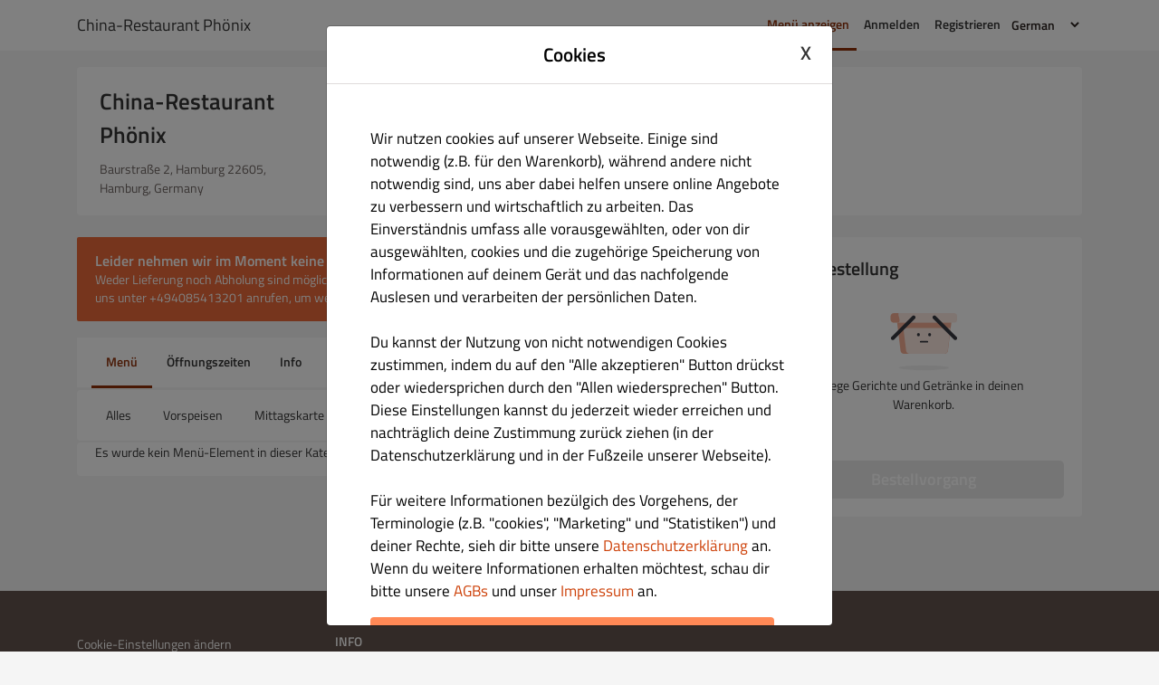

--- FILE ---
content_type: text/html; charset=UTF-8
request_url: https://china-restaurant-phoenix.order.app.hd.digital/menus/tageskarte-meeresfruchte
body_size: 6700
content:
<!DOCTYPE html>
<html xmlns="http://www.w3.org/1999/xhtml" lang="de-DE">
<head>
    <meta name="Content-type" content="text/html; charset=utf-8" type="equiv">
		<meta name="X-UA-Compatible" content="IE=edge" type="equiv">
		<meta name="viewport" content="width=device-width, initial-scale=1">

<link rel="canonical" href="https://china-restaurant-phoenix.order.app.hd.digital/menus">
    <link rel="shortcut icon" type="image/x-icon" href="https://china-restaurant-phoenix.order.app.hd.digital/themes/tastyigniter-orange/assets/images/favicon.ico">
<title>
        Menü - China-Restaurant Phönix</title>
    		<link rel="stylesheet" type="text/css" href="https://china-restaurant-phoenix.order.app.hd.digital/themes/tastyigniter-orange/assets/css/app.v496.css" name="app-css">

		<link rel="stylesheet" type="text/css" href="https://china-restaurant-phoenix.order.app.hd.digital/app/admin/formwidgets/datepicker/assets/vendor/datepicker/bootstrap-datepicker.min.v496.css" name="bootstrap-datepicker-css">

		<link rel="stylesheet" type="text/css" href="https://china-restaurant-phoenix.order.app.hd.digital/app/admin/formwidgets/datepicker/assets/css/datepicker.v496.css" name="datepicker-css">

		<link rel="stylesheet" type="text/css" href="https://china-restaurant-phoenix.order.app.hd.digital/themes/tastyigniter-orange/public/css/coupons.v496.css">


</head>

<body class="">
<a href="#main_page_content" class="skip-link">Skip to main content</a>
<a href="#menu-list" class="skip-link">Skip to menu</a>
<a href="#page-footer" class="skip-link">Skip to footer</a>
    <header class="header" tabindex="-1">
        <nav class="navbar navbar-light navbar-top navbar-expand-md fixed-top">
    <div class="container">
        <a class="navbar-brand" href="https://china-restaurant-phoenix.order.app.hd.digital/menus/tageskarte-meeresfruchte">
            <img
            class="img-logo"
            alt="China-Restaurant Phönix"
            onerror="this.style.display='none'"
            src="https://cdn.order.app.hd.digital/media/upload/9709/"
        >
        <span class="text-logo">China-Restaurant Phönix</span>
    </a>
        <button
            class="navbar-toggler border-0"
            type="button"
            data-toggle="collapse"
            data-target="#navbarMainHeader"
            aria-controls="navbarMainHeader"
            aria-expanded="false"
            aria-label="Toggle navigation"
        ><span class="navbar-toggler-icon"></span></button>

        <div class="justify-content-end collapse navbar-collapse" id="navbarMainHeader">
            <ul class="nav navbar-nav">
                            <li
            class="nav-item active"
        >
            <a
                class="nav-link"
                href="https://china-restaurant-phoenix.order.app.hd.digital/menus/tageskarte-meeresfruchte"
                                data-analytics-description="ViewMenu"            >Menü anzeigen</a>
            
        </li>

                            <li
            class="nav-item"
        >
            <a
                class="nav-link"
                href="https://china-restaurant-phoenix.order.app.hd.digital/login"
                                data-analytics-description="GoToLogin"            >Anmelden</a>
            
        </li>

                            <li
            class="nav-item"
        >
            <a
                class="nav-link"
                href="https://china-restaurant-phoenix.order.app.hd.digital/register"
                                data-analytics-description="GoToRegister"            >Registrieren</a>
            
        </li>

                    
	<li class="nav-item select-language" id="select_language">
			<select
                data-analytics-description="SelectLanguage"
                aria-label="Select Language"
                data-progress-indicator="admin::lang.clients.text_redirecting"
                class="dropdown-item"
                id="lang_code"
            >
				<option  selected="selected">German</option>
	<option value=en_EN>English</option><option value=it_IT>Italian</option><option value=es_ES>Spanish</option><option value=fr_FR>French</option><option value=hr_HR>Croatian</option><option value=pl_PL>Polish</option><option value=ro_RO>Romanian</option><option value=hu_HU>Hungarian</option><option value=cs_CZ>Czech</option><option value=nl_NL>Dutch</option><option value=sk_SK>Slovak</option>	</select>

	</li>

</ul>

        </div>
    </div>
</nav>    </header>

    <main id="main_page_content" tabindex="-1">
        <div id="page-wrapper">
            <div class="container">
                <div class="row py-4 justify-content-sm-center">

                    <div class="col-sm-9 col-lg-12 pb-4">
                        <div id="location-details" class="panel panel-local panel-location-details">
        <div class="panel-body">
            <div class="row boxes">
                <div class="box-one col-sm-6 px-0">
                    <dl class="no-spacing">
    <dt><h1 class="h3">China-Restaurant Phönix</h1></dt>

    <dd>
        <span class="location-address">Baurstraße 2, Hamburg 22605, Hamburg, Germany</span>
    </dd>
</dl>                </div>
                <div class="box-divider d-block d-sm-none"></div>
                <div class="box-two col-sm-6 px-0">
                    <dl class="no-spacing">

    <dt>
        <div>
            <span><b>Restaurant geöffnet für</b></span>
        </div>
    </dt>
    <dd>
        <div>
            <span id="opening-time" class="opening-hours">
                <table style="border: none;">
                    <tr scope="row">
                        <th role="rowheader" style="width:250px;">
                            <span style="margin-left: 20px;">Gäste:</span>
                        </th>
                        <td>
                                                                12:00 - 15:00 / 18:00 - 22:30                                                    </td>
                    </tr>
                </table>
            </span>
        </div>
                    </dd>
</dl>
                </div>
            </div>
        </div>
    </div>
                    </div>

                    <div class="col-sm-9 col-lg-8">
                        <div class="content">
                            <div id="vue-hook" class="pb-3">
    <delivery-strip
        :delivery-enabled="false"
        :pickup-enabled="false"
        :future-order-enabled="true"
        :loggedin="false"
        :customer-addresses="[]"
        :delivery-closed="true"
        :collection-closed="false"
        :display-notices-box="true"
        opening-time="12:00"
        closing-time="15:00"
        schedule-out-of-hours-notice="<b>Leider nehmen wir im Moment keine Online-Bestellungen an</b><br>"
        schedule-close-notice="Bestellen Sie jetzt Ihre Gerichte vor!"
        schedule-close-notice-delivery="<b>Das Restaurant ist im Moment geschlossen.</b><br>Sie können Ihre Bestellung aufgeben ab  12:31"
        schedule-close-notice-collection="<b>Das Restaurant ist im Moment geschlossen.</b><br>Sie können Ihre Bestellung aufgeben ab  12:00"
        :schedule-is-247="false"
        schedule-247-label="Rund um die Uhr, 7 Tage."
        no-service-available-label="Weder Lieferung noch Abholung sind möglich, aber Sie können trotzdem einen Blick in die Speisekarte werfen oder uns unter +494085413201 anrufen, um weitere Informationen zu erhalten"
        delivery-time-label="Lieferzeit"
        collection-time-label="Uhrzeit für die Abholung"

        select-type-label="Wie möchten Sie Ihre Bestellung erhalten?"
        item-added-select-type-label="Bevor Sie mit dem Einkauf starten, sagen Sie uns wie Sie Ihre Bestellung erhalten möchten"
        order-type-restriction-label="Fortfahren mit %s und  ein anderes Gericht wählen."
        mealtime-restriction-label="Das von Ihnen gewählte Gericht ist nur verfügbar für %s"
        select-another-dish-label="Weiter und ein anderes Gericht auswählen"

        continue-label="Fahren Sie mit Ihrer Bestellung fort"
        switch-label="Wechseln zu"
        close-label="Schließen"

        delivery-label="Lieferung"
        delivery-prep-time="30 min"
        delivery-only-label="Ihre Bestellung wird direkt zu Ihnen nach Hause geliefert!"
        delivery-only-button-label="Geben Sie Ihre Lieferadresse ein"
        collection-label="Abholung"
        collection-prep-time="30 min"
        collection-only-label="Sie können Ihre Bestellung in unserem Restaurant abholen!"
        collection-only-button-label="Abholzeit wählen"
        pre-order-label="Bestellen Sie jetzt Ihre Gerichte!"
        pre-order-available-time-label="Und erhalten Sie sie während der verfügbaren täglichen Zeitfenster."
        :trigger-handle-add-item="false"

        order-settings-label="Ihre Bestelleinstellungen"
        order-settings-edit-label="Bearbeiten"
        order-settings-tooltip-label="Denken Sie daran, dass Sie Ihre Bestellvorgaben jederzeit ändern können, indem Sie auf “Bearbeiten” klicken"
        order-settings-collection-only-label="Wir bieten im Moment nur Abholung an."
        order-settings-no-preorders-delivery-label=" Ihre Bestellung ist in 30 Minuten fertig."
        order-settings-no-preorders-collection-label=" Ihre Bestellung ist in 30 Minuten fertig."

        initial-service-type=""
        :initial-selected-time-is-asap="true"

        next-delivery-time="in 30 Min"
        next-pickup-time="in 30 Min"
        address-placeholder="Bitte eintragen: Ort, Postleitzahl, Straße, Hausnummer"
        initial-address-value=""
        delivery-address-label="Wie lautet Ihre Lieferadresse?"
        delivery-saved-addresses-label="Oder Sie können eine Ihrer gespeicherten Adressen auswählen:"
        delivery-restriction-label="Es scheint, dass wir nicht an deinen Standort liefern können. Bitte überprüfe, ob du Ort, Postleitzahl, Straße und Hausnummer richtig eingegeben hast."
        delivery-geolocation-error="Es tut uns sehr leid, aber Ihre Adresse konnte nicht ermittelt werden. Bitte geben Sie sie manuell ein."
        continue-pickup-label="Weiter mit der Bestellung zur Abholung"

        schedule-delivery-order-label="Wann möchten Sie Ihre Bestellung erhalten?"
        schedule-pickup-order-label="Wann möchten Sie Ihre Bestellung abholen?"
        preorder-label="Sie können im Voraus bestellen, indem Sie ein Datum und eine Uhrzeit für Ihre Bestellung auswählen."
        asap-label="Schnellstmöglich"
        asap-ready-delivery-label="Ihre Bestellung ist in ca. 30 Minuten fertig!"
        asap-ready-collection-label="Ihre Bestellung ist in ca. 30 Minuten fertig!"
        later-label="Später"
        change-time-label="Uhrzeit wechseln"
        available-time-slot-label="Wählen Sie einen der verfügbaren Termine und Zeitfenster"
        preorder-date-value="22 Jan 2026"
        preorder-timepicker-label="Uhrzeit auswählen"
        preorder-timepicker-unavailable-label="Keine Zeiten verfügbar"
        preorder-timepicker-value="13:01"
        locale="de_DE">
    </delivery-strip>
</div>

                            <div id="local-box">

</div>

                            <ul id="nav-tabs" class="nav-menus nav nav-tabs">
    <li><a
        class="nav-item nav-link active"
        href="https://china-restaurant-phoenix.order.app.hd.digital/menus/tageskarte-meeresfruchte"
        data-analytics-description="ViewMenu"
        >Menü</a>
    </li>
	<li>
        <a
        class="nav-item nav-link "
        href="https://china-restaurant-phoenix.order.app.hd.digital/local/hours"
        data-analytics-description="GoToWorkingHours"
        >Öffnungszeiten        </a>
    </li>
    <li><a
        class="nav-item nav-link "
        href="https://china-restaurant-phoenix.order.app.hd.digital/local/info"
        data-analytics-description="GoToInfo"
        >Info</a>
    </li>
    
    
    
    

</ul>
<div class="panel panel-categories">
    <div class="nav nav-categories">
        <button class="nav-button nav-left hide d-none d-md-block"
                aria-label="Scroll list of Categories left">
            <i class="fa fa-angle-left"></i>
        </button>

        
        <a class="nav-link" href="https://china-restaurant-phoenix.order.app.hd.digital/menus">
            Alles        </a>
        <a
        class="nav-link"
        href="https://china-restaurant-phoenix.order.app.hd.digital/menus/tageskarte"
    >Vorspeisen</a>

            <a
        class="nav-link"
        href="https://china-restaurant-phoenix.order.app.hd.digital/menus/mittagskarte"
    >Mittagskarte</a>

            <a
        class="nav-link"
        href="https://china-restaurant-phoenix.order.app.hd.digital/menus/tageskarte-vegetarisch"
    >Tageskarte</a>

            <a
        class="nav-link"
        href="https://china-restaurant-phoenix.order.app.hd.digital/menus/spezialitaten-des-hauses"
    >Spezialitäten des Hauses</a>

            <a
        class="nav-link"
        href="https://china-restaurant-phoenix.order.app.hd.digital/menus/beilagen"
    >Beilagen</a>

            <a
        class="nav-link"
        href="https://china-restaurant-phoenix.order.app.hd.digital/menus/getranke"
    >Getränke</a>

    
        <button aria-label="Scroll list of Categories right"
                class="nav-button nav-right hide" >
            <i class="fa fa-angle-right"></i>
        </button>
    </div>
</div>

<div class="panel">
    <div id="menu-list" class="menu-list" role="region" aria-label="Menu List">
            <div class="menu-group">
            <div class="menu-group-item">
            <p>Es wurde kein Menü-Element in dieser Kategorie gefunden.</p>
        </div>
    </div>    
    <div class="pagination-bar text-right">
        <div class="links"></div>
    </div>
</div>
</div>
                        </div>
                    </div>

                    <div class="col-sm-4">
                        <div
        class="affix-cart d-none d-lg-block"
        data-control="cart-box"
        data-load-item-handler="cartBox::onLoadItemPopup"
        data-update-item-handler="cartBox::onUpdateCart"
        data-apply-coupon-handler="cartBox::onApplyCoupon"
        data-change-order-type-handler="cartBox::onChangeOrderType"
        data-remove-item-handler="cartBox::onRemoveItem"
        data-remove-condition-handler="cartBox::onRemoveCondition"
>
    <div id="cart-box" class="module-box" role="region" aria-label="Checkout container">
        <div class="panel panel-cart">
            <div class="panel-body">
                <div class="h3">Ihre Bestellung</div>

                <div id="cart-items">
                    <div class="panel-body">
        <span class="empty-cart"></span>
        <p class="text-center">Lege Gerichte und Getränke in deinen Warenkorb.</p>    </div>
                </div>

                <div id="cart-coupon">
                                    </div>

                <div id="cart-totals">
                                    </div>

                <div id="cart-buttons" class="mt-3">
                    <button
    class="checkout-btn btn btn-primary disabled btn-block btn-lg"
    data-attach-loading="disabled"
    disabled    >Bestellvorgang</button>
<input type="hidden" id="LangPayNowText" value="Zur Zahlung">
<input type="hidden" id="LangConfirmText" value="Bestätigen">
                </div>
            </div>
        </div>
    </div>
</div>
<div
        id="cart-mobile-buttons"
        class="fixed-bottom d-block d-lg-none"
>
            <a
                class="btn btn-primary btn-block btn-lg radius-none cart-toggle text-nowrap"
                href="https://china-restaurant-phoenix.order.app.hd.digital/cart"
        >
            Meine Bestellung:
            <span id="cart-total" class="font-weight-bold">€ 0.00</span>
        </a>
    </div>
                    </div>
                </div>
            </div>
        </div>
    </main>

    <footer class="pt-5" id="page-footer" tabindex="-1">
        <div class="footer pt-5 pb-5">
    <div class="container">
        <div class="row">

                            <div class="col-sm-3">
                    <div class="footer-links">
                        
                        <ul>
                                                            <li>
                                    <a href="javascript:showCookiesBanner();">Cookie-Einstellungen ändern</a>
                                </li>
                                                    </ul>
                    </div>
                </div>
                            <div class="col-sm-3">
                    <div class="footer-links">
                        <span class="h6 footer-title d-none d-sm-block">Info</span>
                        <ul>
                                                            <li>
                                    <a href="https://china-restaurant-phoenix.order.app.hd.digital/contact">Kontaktiere uns</a>
                                </li>
                                                            <li>
                                    <a href="https://china-restaurant-phoenix.order.app.hd.digital/privacy-policy">Datenschutzerklärung</a>
                                </li>
                                                            <li>
                                    <a href="https://china-restaurant-phoenix.order.app.hd.digital/terms-and-conditions">Allgemeine Geschäftsbedingungen</a>
                                </li>
                                                            <li>
                                    <a href="https://china-restaurant-phoenix.order.app.hd.digital/legal-notice">Impressum</a>
                                </li>
                                                    </ul>
                    </div>
                </div>
            
            <div class="col-sm-3">
                <div class="footer-links">
                    
                    <br>
                                    </div>
            </div>
            <div class="col-sm-3 mt-3 mt-sm-0">
                            </div>
        </div>
    </div>

    <div class="container">
        <div class="row">
            <div class="col">
                <hr class="mb-3">
            </div>
        </div>
    </div>

    <!-- currently for french restaurants only -->
        <div class="container">
        <div class="row">
            <div class="col p-2">
                <span>
                    &copy; 2026 China-Restaurant Phönix                </span>
                <span style="float:right;">
                    Online Bestellsystem für Gastronomie bereitgestellt von                    <a href="https://dish.co/DE/de/bestellsystem-gastronomie/">
                        DISH
                    </a>
                </span>
            </div>
        </div>
    </div>
    </div>    </footer>
    <div id="notification">
        <script>
    var analyticsReportErrors = [];
</script>
    </div>
    <div
    id="euCookieBanner"
    class="modal"
    data-control="cookie-banner"
    data-active="1"
    data-backdrop="static"
    data-keyboard="false"
    tabindex="-1"
    role="dialog"
    aria-modal="true"
    aria-label="Cookie banner modal"
>
    <div class="modal-dialog modal-dialog-centered modal-dialog-scrollable">
        <div class="cookie-info modal-content" style="background-color: #FFFFFF; color: #000000;" >
            <div class="modal-header">
                <span class="h4 modal-title col-7" style="text-align: right">
                    Cookies                </span>
                <button
                        type="button"
                        class="close"
                        aria-label="Close cookie modal"
                        data-dismiss="modal"
                        aria-hidden="true">
                    X
                </button>
            </div>
            <div class="modal-body p-4 p-md-5">
                <p class="cookie-info__message mb-3">
                    Wir nutzen cookies auf unserer Webseite. Einige sind notwendig (z.B. für den Warenkorb), während andere nicht notwendig sind, uns aber dabei helfen unsere online Angebote zu verbessern und wirtschaftlich zu arbeiten. Das Einverständnis umfass alle vorausgewählten, oder von dir ausgewählten, cookies und die zugehörige Speicherung von Informationen auf deinem Gerät und das nachfolgende Auslesen und verarbeiten der persönlichen Daten.<br><br>
                            Du kannst der Nutzung von nicht notwendigen Cookies zustimmen, indem du auf den "Alle akzeptieren" Button drückst oder wiedersprichen durch den "Allen wiedersprechen" Button. Diese Einstellungen kannst du jederzeit wieder erreichen und nachträglich deine Zustimmung zurück ziehen (in der Datenschutzerklärung und in der Fußzeile unserer Webseite).<br><br>
                            Für weitere Informationen bezülgich des Vorgehens, der Terminologie (z.B. "cookies", "Marketing" und "Statistiken") und deiner Rechte, sieh dir bitte unsere <a href="/privacy-policy">Datenschutzerklärung</a> an. Wenn du weitere Informationen erhalten möchtest, schau dir bitte unsere <a href="/terms-and-conditions">AGBs</a> und unser <a href="/legal-notice">Impressum</a> an.                </p>

                <div class="container">
                    <div class="row" style="padding-bottom: 10px;">
                        <button class="cookie-info__accept btn btn-primary col-12 col-md mb-3 mr-0 mb-md-0 mr-md-3">
                            Alle akzeptieren                        </button>
                    </div>
                    <div class="row" style="padding-bottom: 10px;">
                        <button class="cookie-info__deny btn btn-primary col-12 col-md mb-3 mr-0 mb-md-0 mr-md-3">
                            Allen wiedersprechen                        </button>
                    </div>
                    <div class="row">
                        <button class="cookie-info__settings btn btn-light col-12 col-md mb-3 mr-0 mb-md-0 mr-md-3">
                             Mehr Informationen                        </button>
                    </div>
                </div>
            </div>
        </div>

        <div class="cookie-settings modal-content d-none">
            <div class="modal-header" style="border-bottom: none;">
                <div class="col-10">
                    <span class="h4 modal-title">
                        Cookie-Einstellungen                    </span>
                </div>
                <div class="col-2" style="text-align: right;">
                    <button type="button" class="close" data-dismiss="modal" aria-hidden="true">X</button>
                </div>
            </div>

            <div class="modal-body pr-4 pl-4 pr-md-5 pl-md-5">
                <div class="mt-3 mb-4" style="border-bottom: 1px solid #e0dcdb;">
                    <span class="h3 mb-3">
                        Datenschutz-Optionen                    </span>
                    <p>Wir nutzen cookies, um unsere Dienste so attraktiv wie möglich zu machen und besondere Funktionen anzubieten. Diese sind kleine Text Dokumente, die auf einem Computer oder Gerät gespeichert werden. Sie können gruppiert werden in Cookies, die notwendig sind damit unsere Website richtig funktioniert, Cookies, die wir für statistische Analyse nutzen und Marketing und Social Media Cookies. Du kannst auswählen, welche Arten von Cookies du akzeptieren möchtest.</p>
                </div>

                <div class="cookie-settings__necessary" style="border-bottom: 1px solid #e0dcdb;">
                    <div class="row">
                        <div class="col-10">
                            <div class="cookie-settings__subtitle" style="border-bottom: none;">
                                <span class="h4">Erforderlich</span>
                            </div>
                            <p>Notwendige Cookies stellen sicher, dass Funktionen ohne die unsere Website nicht funktionieren würde, korrekt ausgeführt werden. Diese cookies werden ausschließlich von uns genutzt (Erstanbieter cookies). Das bedeutet, dass alle Informationen, die in diesen Cookies gespeichert werden, zu unserer Webseite zurück geleitet werden. Diese cookies werden beispielsweise genutzt, um vorherige Aktionen zu speichern (z.B. deine vorherige Auswahl der Cookie Einstellungen).</p>
                            <p>
                                <a class="cookie-settings__necessary-details btn" style="font-size: large; color: #ED561A;">
                                    Weitere Informationen dazu finden Sie in unserem                                </a>
                            </p>
                        </div>
                        <div class="col-2" style="text-align: right;">
                            <label class="switch">
                                <input type="checkbox" checked disabled aria-label="Necessary cookies switch" />
                                <span class="slider fa text-primary bg-primary"></span>
                            </label>
                        </div>
                    </div>
                </div>

                <br>
                <div class="cookie-settings__marketing" style="border-bottom: 1px solid #e0dcdb;">
                    <div class="row">
                        <div class="col-10">
                            <div class="cookie-settings__subtitle" style="border-bottom: none;">
                                <span class="h4">Marketing</span>
                            </div>
                            <p>Leistungs- und Statistik-Cookies sammeln Informationen darüber, wie Nutzer mit unserer Webseite interagieren. Dies erlaubt uns zu sehen, welche Seiten besucht wurden oder nach welchen Begriffen gesucht wurde. Dadurch können wir ein besseres Gesamtbild der Aktivitäten auf unserer Webseite zeichnen. Die gesammelten Informationen werden grundsätzlich in aggregierter Form verarbeitet. Leistungs- und Statistik-Cookies werden ausschließlich genutzt, um die Leistung der Website zu verbessern und die Online Erfahrung besser auf die Nutzerbedürfnisse zuzuschneiden.</p>
                            <p>
                                <a class="cookie-settings__marketing-details btn" style="font-size: large; color: #ED561A;">
                                    Weitere Informationen dazu finden Sie in unserem                                </a>
                            </p>
                        </div>
                        <div class="col-2" style="text-align: right;">
                            <label class="switch">
                                <input type="checkbox" aria-label="Marketing cookies switch" />
                                <span class="slider fa text-primary bg-primary"></span>
                            </label>
                        </div>
                    </div>
                </div>

                <br>
                <div class="cookie-settings__statistics" style="border-bottom: 1px solid #e0dcdb;">
                    <div class="row">
                        <div class="col-10">
                            <div class="cookie-settings__subtitle" style="border-bottom: none;">
                                <span class="h4">Statistiken</span>
                            </div>
                            <p>Leistungs- und Statistik-Cookies sammeln Informationen darüber, wie Nutzer mit unserer Webseite interagieren. Dies erlaubt uns zu sehen, welche Seiten besucht wurden oder nach welchen Begriffen gesucht wurde. Dadurch können wir ein besseres Gesamtbild der Aktivitäten auf unserer Webseite zeichnen. Die gesammelten Informationen werden grundsätzlich in aggregierter Form verarbeitet. Leistungs- und Statistik-Cookies werden ausschließlich genutzt, um die Leistung der Website zu verbessern und die Online Erfahrung besser auf die Nutzerbedürfnisse zuzuschneiden.</p>
                            <p>
                                <a class="cookie-settings__statistics-details btn" style="font-size: large; color: #ED561A;">
                                    Weitere Informationen dazu finden Sie in unserem                                </a>
                            </p>
                        </div>
                        <div class="col-2" style="text-align: right;">
                            <label class="switch">
                                <input type="checkbox" aria-label="Marketing cookies switch" />
                                <span class="slider fa text-primary bg-primary"></span>
                            </label>
                        </div>
                    </div>
                </div>
            </div>

            <div class="modal-footer" style="border-top: none;">
                <button class="cookie-settings__accept btn btn-primary accept-cookie col-12 col-md mb-3 mr-0 mb-md-0 mr-md-3">
                    Bestätigen und schließen                </button>
            </div>
        </div>

        <div class="cookie-details modal-content d-none" style="width: auto;">
            <div class="modal-header" style="border-bottom: none;">
                <div class="col-2" style="text-align: left">
                    <a class="cookie-details__gotosettings btn" style="font-size: x-large">
                        <em class="fa fa-long-arrow-left"></em>
                    </a>
                </div>
                <div class="col-8" style="text-align: center">
                    <span class="h4" id="cookieDetailsTitle" class="modal-title"></span>
                </div>
                <div class="col-2" style="text-align: right;">
                    <button type="button" class="close" data-dismiss="modal" aria-hidden="true">X</button>
                </div>
            </div>

            <div class="modal-body pr-4 pl-4 pr-md-5 pl-md-5">
                <table id="cookieDetailsTable" style="width: 100%;">
                    <thead>
                        <tr>
                            <th style="width: 15%; padding-right: 20px;">Verantwortlicher </th>
                            <th style="width: 25%; padding-right: 20px;">Cookie </th>
                            <th style="width: 30%; padding-right: 20px;">Ziel / <br>Zweck </th>
                            <th style="width: 15%; padding-right: 20px;">Ablaufdatum </th>
                            <th style="width: 15%;">Anwendung,<br>die den cookie<br>setzt </th>
                        </tr>
                    </thead>
                    <tbody id="cookieDetailsTableBody" style="vertical-align: top;"></tbody>
                </table>
            </div>

            <div class="modal-footer" style="border-top: none;">
                <button class="cookie-details__gotosettings btn btn-primary accept-cookie col-12 col-md mb-3 mr-0 mb-md-0 mr-md-3">
                    Zurück zu den Cookie-Einstellungen                </button>
            </div>
        </div>
    </div>
</div>
    <script charset="utf-8" type="text/javascript" src="https://china-restaurant-phoenix.order.app.hd.digital/themes/tastyigniter-orange/assets/js/app.v496.js" name="app-js"></script>

		<script charset="utf-8" type="text/javascript" src="https://china-restaurant-phoenix.order.app.hd.digital/extensions/igniter/local/assets/js/local.v496.js" name="local-js"></script>

		<script charset="utf-8" type="text/javascript" src="https://china-restaurant-phoenix.order.app.hd.digital/extensions/igniter/local/assets/js/local.timeslot.v496.js" name="local-timeslot-js"></script>

		<script charset="utf-8" type="text/javascript" src="https://china-restaurant-phoenix.order.app.hd.digital/app/system/assets/ui/js/vendor/moment.min.v496.js" name="moment-js"></script>

		<script charset="utf-8" type="text/javascript" src="https://china-restaurant-phoenix.order.app.hd.digital/app/admin/formwidgets/datepicker/assets/vendor/datepicker/bootstrap-datepicker.min.v496.js" name="bootstrap-datepicker-js"></script>

		<script charset="utf-8" type="module" src="https://china-restaurant-phoenix.order.app.hd.digital/app/admin/formwidgets/datepicker/assets/js/datepicker.v496.js" datepicker-js></script>

		<script charset="utf-8" type="text/javascript" src="https://china-restaurant-phoenix.order.app.hd.digital/themes/tastyigniter-orange/assets/js/vue-components.v496.js" name="vue-components"></script>

		<script charset="utf-8" type="text/javascript" src="https://china-restaurant-phoenix.order.app.hd.digital/extensions/igniter/cart/assets/js/cartbox.v496.js" name="cart-box-js"></script>

		<script charset="utf-8" type="text/javascript" src="https://china-restaurant-phoenix.order.app.hd.digital/extensions/igniter/cart/assets/js/cartitem.v496.js" name="cart-item-js"></script>

		<script charset="utf-8" type="text/javascript" src="https://china-restaurant-phoenix.order.app.hd.digital/extensions/igniter/cart/assets/js/cartbox.modal.v496.js" name="cart-box-modal-js"></script>

</body>
</html>

--- FILE ---
content_type: text/css
request_url: https://china-restaurant-phoenix.order.app.hd.digital/themes/tastyigniter-orange/public/css/coupons.v496.css
body_size: 545
content:
.coupon-strip {
	gap: 2px;
}
.coupon-banner {
	flex: 1 0 auto;
	background-color: #FFFFFF;
	display: flex;
	flex-direction: row;
	align-items: start;
	padding: 16px;
	border: 1px solid #E4E4E4; 
	border-radius: 8px;
}
.coupon-strip .coupon-banner {
	align-items: center;
	border: none;
}
.coupon-text {
	font-family: 'Titillium Web';
	font-style: normal;
	font-size: 14px;
	line-height: 21px;
	display: flex;
	flex-direction: column;
	align-items: flex-start;
	padding: 12px;
}
.coupon-name {
	font-weight: 600;
	color: #333333;
	padding-bottom: 4px;
}
.coupon-strip .coupon-name {
	font-size: 21px;
	line-height: 32px;
}
.coupon-description {
	font-weight: 400;
	color: #6D6461;
}
.coupon-strip .coupon-description {
	padding-bottom: 4px;
}
div:not(.coupon-strip) > span > span > div > a {
	display: none;
}

--- FILE ---
content_type: application/javascript
request_url: https://china-restaurant-phoenix.order.app.hd.digital/app/admin/formwidgets/datepicker/assets/lang/ro.js
body_size: 207
content:
export const ro = { days: ['duminică', 'luni', 'marți', 'miercuri', 'joi', 'vineri', 'sâmbătă'], daysShort: ['dum', 'lun', 'mar', 'mie', 'joi', 'vin', 'sâm'], daysMin: ['du', 'lu', 'ma', 'mi', 'jo', 'vi', 'sâ'], months: ['ianuarie', 'februarie', 'martie', 'aprilie', 'mai', 'iunie', 'iulie', 'august', 'septembrie', 'octombrie', 'noiembrie', 'decembrie'], monthsShort: ['Ian', 'Feb', 'Mar', 'Apr', 'Mai', 'Iun.', 'Iul', 'Aug', 'Sep', 'Oct', 'Nov', 'Dec'], today: 'Astăzi', clear: 'Clar', titleFormat: "MM yyyy",weekStart: 1
};

--- FILE ---
content_type: application/javascript
request_url: https://china-restaurant-phoenix.order.app.hd.digital/app/admin/formwidgets/datepicker/assets/lang/pl.js
body_size: 226
content:
export const pl = {days: ['Niedziela', 'Poniedziałek', 'Wtorek', 'Środa', 'Czwartek', 'Piątek', 'Sobota'], daysShort: ['Niedz', 'Pn', 'Wt', 'Śr', 'Czw', 'Pt', 'Sob'], daysMin: ['Niedz', 'Pn', 'Wt', 'Śr', 'Czw', 'Pt', 'Sob'], months: ['Styczeń', 'Luty', 'Marzec', 'Kwiecień', 'Maj', 'Czerwiec', 'Lipiec', 'Sierpień', 'Wrzesień', 'Październik', 'Listopad', 'Grudzień'], monthsShort: ['Sty', 'Lut', 'Mar', 'Kwi', 'Maj', 'Cze', 'Lip', 'Sie', 'Wrz', 'Paź', 'Lis', 'Gru'], today: 'Dziś', clear: 'Wyczyść', titleFormat: "MM yyyy", weekStart: 1};

--- FILE ---
content_type: application/javascript
request_url: https://china-restaurant-phoenix.order.app.hd.digital/app/admin/formwidgets/datepicker/assets/lang/hr.js
body_size: 214
content:
export const hr = {days: ['Nedjelja', 'Ponedjeljak', 'Utorak', 'Srijeda', 'Četvrtak', 'Petak', 'Subota'],daysShort: ['Ned', 'Pon', 'Uto', 'Sri', 'Čet', 'Pet', 'Sub'],daysMin: ['Ned', 'Pon', 'Uto', 'Sri', 'Čet', 'Pet', 'Sub'],months: ['Siječanj', 'Veljača', 'Ožujak', 'Travanj', 'Svibanj', 'Lipanj', 'Srpanj', 'Kolovoz', 'Rujan', 'Listopad', 'Studeni', 'Prosinac'],monthsShort: ['Sij', 'Vel', 'Ožu', 'Tra', 'Svi', 'Lipa', 'Srp', 'Kol ', 'Ruj', 'List', 'Stu', 'Pro'],today: 'Danas',clear: 'Očisti',titleFormat: "MM yyyy",weekStart: 1};

--- FILE ---
content_type: application/javascript
request_url: https://china-restaurant-phoenix.order.app.hd.digital/extensions/igniter/cart/assets/js/cartitem.v496.js
body_size: 497
content:
+function ($) {
    "use strict"

    if ($.fn === undefined) $.fn = {}

    if ($.fn.cartItem === undefined)
        $.fn.cartItem = {}

    var CartItem = function (element, options) {
        this.$el = $(element)
        this.$form = this.$el.find('form')

        this.options = options

        this.$qtyControlElement = null

        this.init()
    }

    CartItem.prototype.constructor = CartItem

    CartItem.prototype.dispose = function () {
        this.unregisterHandlers()

        this.$el = null
        this.$form = null
        this.$qtyControlElement = null
    }

    CartItem.prototype.init = function () {
        this.$qtyControlElement = this.$el.find('[data-cart-toggle="quantity"]')

        this.registerHandlers()
    }

    CartItem.prototype.registerHandlers = function () {
        this.$el.on('click', '[data-operator]', $.proxy(this.onControlQuantity, this))

        this.$form.on('submit', $.proxy(this.onSubmitForm, this))
    }

    CartItem.prototype.unregisterHandlers = function () {

    }

    CartItem.prototype.onSubmitForm = function (event) {
    }

    CartItem.prototype.onControlQuantity = function (event) {
        var $button = $(event.currentTarget),
            $input = this.$qtyControlElement.find('input[name="quantity"]'),
            oldValue = parseFloat($input.val())

        if ($button.data('operator') === 'plus') {
            $input.val((oldValue >= this.options.minQuantity) ? oldValue + 1 : oldValue + this.options.minQuantity)
        } else {
            $input.val((oldValue > this.options.minQuantity) ? oldValue - 1 : 0)
        }
    }

    CartItem.DEFAULTS = {
        url: window.location,
        minQuantity: 1,
    }

    var old = $.fn.cartItem

    $.fn.cartItem = function (option) {
        var args = Array.prototype.slice.call(arguments, 1),
            result = undefined

        this.each(function () {
            var $this = $(this)
            var data = $this.data('ti.cartItem')
            var options = $.extend({}, CartItem.DEFAULTS, $this.data(), typeof option == 'object' && option)
            if (!data) $this.data('ti.cartItem', (data = new CartItem(this, options)))
            if (typeof option == 'string') result = data[option].apply(data, args)
            if (typeof result != 'undefined') return false
        })

        return result ? result : this
    }

    $.fn.cartItem.Constructor = CartItem

    // CART ITEM NO CONFLICT
    // =================

    $.fn.cartItem.noConflict = function () {
        $.fn.cartItem = old
        return this
    }
}(window.jQuery)


--- FILE ---
content_type: application/javascript
request_url: https://china-restaurant-phoenix.order.app.hd.digital/app/admin/formwidgets/datepicker/assets/js/datepicker.v496.js
body_size: 2242
content:
/*
 * Color Picker plugin
 *
 * Data attributes:
 * - data-control="datePicker" - enables the plugin on an element
 */
import { ro } from '../lang/ro.js';
import { de } from '../lang/de.js';
import { es } from '../lang/es.js';
import { fr } from '../lang/fr.js';
import { hr } from '../lang/hr.js';
import { sk } from '../lang/sk.js';
import { it } from '../lang/it.js';
import { pl } from '../lang/pl.js';
import { hu } from '../lang/hu.js';
import { cs } from '../lang/cs.js';
import { nl } from '../lang/nl.js';

const lang = {
    'ro_RO': ro,
    'de_DE': de,
    'es_ES': es,
    'fr_FR': fr,
    'hr_HR': hr,
    'sk_SK': sk,
    'it_IT': it,
    'pl_PL': pl,
    'hu_HU': hu,
    'cs_CZ': cs,
    'nl_NL': nl
};

+function ($) {
    "use strict";

    // FIELD DATEPICKER CLASS DEFINITION
    // ============================

    var DatePicker = function (element, options) {
        this.options = options
        this.$el = $(element)
        this.picker = null
        this.$dataLocker = null
    
        this.bindPicker()
    }

    DatePicker.DEFAULTS = {
        autoclose: true,
        mode: 'date',
        format: 'dd-mm-yyyy',
        todayHighlight: true,
        templates: {
            leftArrow: '<i class="fa fa-long-arrow-left"></i>',
            rightArrow: '<i class="fa fa-long-arrow-right"></i>'
        }, 
    }
    DatePicker.prototype.bindPicker = function () {
        this.$dataLocker = this.$el.parent('div').find('[data-datepicker-value]')

        if (this.options.mode === 'datetime') {
            for (const [key, value] of Object.entries(lang)) {
                moment.locale(key, value);
            }

            this.picker = this.$el.datetimepicker({
                format: this.options.format,
                icons: {
                    time: "fa fa-clock-o",
                    date: "fa fa-calendar",
                    up: "fa fa-arrow-up",
                    down: "fa fa-arrow-down"
                },
                locale: $('[data-control="datepicker"]').attr('data-language')
            });

            this.$el.on('dp.change', $.proxy(this.onSelectDateTimePicker, this))
        } else {
            //
            // FIELD DatePicker TRANSLATIONS
            // =============================
            for (const [key, value] of Object.entries(lang)) {
                $.fn.datepicker.dates[key] = value;
            }

            this.picker = this.$el.datepicker(this.options);

            this.$el.on('show changeDate changeMonth changeYear', function() {
                setTimeout(() => {
                    const $picker = $('.datepicker:visible').last();
                    enhanceDatePicker($picker);
                }, 50);
            }.bind(this));

            function enhanceDatePicker($picker, dpInstance) {
                const $table = $picker.find('.datepicker-days table');
                if (!$table.length) return;

                // Apply ARIA roles and labels to each date cell
                $picker.find('.datepicker-days td.day').each(function() {
                    const $cell = $(this);
                    const ts = parseInt($cell.data('date'), 10);
                    if (isNaN(ts)) return;

                    const date = new Date(ts);
                    const label = date.toLocaleDateString(navigator.language || 'en-US', {
                        weekday: 'long',
                        day: 'numeric',
                        month: 'long',
                        year: 'numeric'
                    });

                    $cell
                        .attr('role', 'gridcell')
                        .attr('aria-label', label)
                        .attr('aria-selected', $cell.hasClass('active') ? 'true' : 'false')
                        .attr('aria-disabled', $cell.hasClass('disabled') ? 'true' : 'false');

                    if ($cell.hasClass('focused') || $cell.hasClass('active')) {
                        $cell.attr('tabindex', '0');
                    } else {
                        $cell.attr('tabindex', '-1');
                    }
                });

                $table.attr('role', 'grid');

                // Focus the active or focused cell
                const $focus = $picker.find('td.day.focused, td.day.active').first();
                if ($focus.length) {
                    $focus.attr('tabindex', '0').focus();
                }

                // Keyboard navigation (delegated)
                $picker.off('keydown.dpNav').on('keydown.dpNav', 'td.day', function(e) {
                    const code = e.which || e.keyCode;
                    if (![37, 38, 39, 40, 13, 27].includes(code)) return;

                    e.preventDefault();
                    e.stopPropagation();

                    const $focused = $(this);
                    const $row = $focused.closest('tr');
                    const col = $focused.index();
                    let $target = $();

                    function nearestInRow($row, colIndex) {
                        let $cand = $row.children().eq(colIndex);
                        if (!$cand.length) return $();
                        if (!$cand.hasClass('disabled')) return $cand;

                        // search left/right
                        for (let offset = 1; offset < 7; offset++) {
                            const $left = $row.children().eq(colIndex - offset);
                            if ($left.length && !$left.hasClass('disabled')) return $left;
                            const $right = $row.children().eq(colIndex + offset);
                            if ($right.length && !$right.hasClass('disabled')) return $right;
                        }
                        return $();
                    }

                    if (code === 37) { // left
                        $target = $focused.prevAll('td.day').not('.disabled').first();
                        if (!$target.length) {
                            const $prevRow = $row.prev();
                            if ($prevRow.length) $target = nearestInRow($prevRow, col);
                        }
                    } else if (code === 39) { // right
                        $target = $focused.nextAll('td.day').not('.disabled').first();
                        if (!$target.length) {
                            const $nextRow = $row.next();
                            if ($nextRow.length) $target = nearestInRow($nextRow, col);
                        }
                    } else if (code === 38) { // up
                        const $prevRow = $row.prev();
                        if ($prevRow.length) $target = nearestInRow($prevRow, col);
                    } else if (code === 40) { // down
                        const $nextRow = $row.next();
                        if ($nextRow.length) $target = nearestInRow($nextRow, col);
                    } else if (code === 13) { // enter
                        $focused.trigger('click');
                        return;
                    } else if (code === 27) { // escape
                        if (dpInstance && typeof dpInstance.hide === 'function') dpInstance.hide();
                        else $picker.hide();
                        return;
                    }

                    if ($target && $target.length) {
                        $picker.find('td.day').attr('tabindex', '-1').removeClass('focused');
                        $target.attr('tabindex', '0').addClass('focused').focus();
                    } else {
                        $focused.focus(); // keep focus if no target found
                    }
                });
            }

            this.parsePickerValue()
            this.$el.on('changeDate', $.proxy(this.onSelectDatePicker, this))
        }
    }

    DatePicker.prototype.parsePickerValue = function () {
        var value = this.$el.val()

        if (value === '30-11--0001')
            this.$el.val('')
    }

    DatePicker.prototype.onSelectDatePicker = function(event) {
        var pickerDate = moment(event.date.toDateString())
        var lockerValue = pickerDate.format('YYYY-MM-DD')

        this.$dataLocker.val(lockerValue)
    }

    DatePicker.prototype.onSelectDateTimePicker = function(event) {
        var lockerValue = event.date.format('YYYY-MM-DD HH:mm:ss')

        this.$dataLocker.val(lockerValue)
    }


    //
    // FIELD DatePicker PLUGIN DEFINITION
    // ============================

    var old = $.fn.datePicker

    $.fn.datePicker = function (option) {
        var args = Array.prototype.slice.call(arguments, 1), result
        this.each(function () {
            var $this = $(this)
            var data = $this.data('ti.datePicker')
            var options = $.extend({}, DatePicker.DEFAULTS, $this.data(), typeof option == 'object' && option)
            if (!data) $this.data('ti.datePicker', (data = new DatePicker(this, options)))
            if (typeof option == 'string') result = data[option].apply(data, args)
            if (typeof result != 'undefined') return false
        })

        return result ? result : this
    }

    $.fn.datePicker.Constructor = DatePicker

    // FIELD DatePicker NO CONFLICT
    // =================

    $.fn.datePicker.noConflict = function () {
        $.fn.datePicker = old
        return this
    }

    // FIELD DatePicker DATA-API
    // ===============

    $(document).render(function () {
        $('[data-control="datepicker"]').datePicker()
    });
}(window.jQuery);


--- FILE ---
content_type: application/javascript
request_url: https://china-restaurant-phoenix.order.app.hd.digital/themes/tastyigniter-orange/assets/js/vue-components.v496.js
body_size: 63133
content:
!function(e){var t={};function n(r){if(t[r])return t[r].exports;var i=t[r]={i:r,l:!1,exports:{}};return e[r].call(i.exports,i,i.exports,n),i.l=!0,i.exports}n.m=e,n.c=t,n.d=function(e,t,r){n.o(e,t)||Object.defineProperty(e,t,{enumerable:!0,get:r})},n.r=function(e){"undefined"!=typeof Symbol&&Symbol.toStringTag&&Object.defineProperty(e,Symbol.toStringTag,{value:"Module"}),Object.defineProperty(e,"__esModule",{value:!0})},n.t=function(e,t){if(1&t&&(e=n(e)),8&t)return e;if(4&t&&"object"==typeof e&&e&&e.__esModule)return e;var r=Object.create(null);if(n.r(r),Object.defineProperty(r,"default",{enumerable:!0,value:e}),2&t&&"string"!=typeof e)for(var i in e)n.d(r,i,function(t){return e[t]}.bind(null,i));return r},n.n=function(e){var t=e&&e.__esModule?function(){return e.default}:function(){return e};return n.d(t,"a",t),t},n.o=function(e,t){return Object.prototype.hasOwnProperty.call(e,t)},n.p="/",n(n.s=9)}([function(e,t,n){e.exports=n(13)},function(e,t,n){"use strict";e.exports=function(e){var t=[];return t.toString=function(){return this.map((function(t){var n=function(e,t){var n=e[1]||"",r=e[3];if(!r)return n;if(t&&"function"==typeof btoa){var i=(s=r,a=btoa(unescape(encodeURIComponent(JSON.stringify(s)))),l="sourceMappingURL=data:application/json;charset=utf-8;base64,".concat(a),"/*# ".concat(l," */")),o=r.sources.map((function(e){return"/*# sourceURL=".concat(r.sourceRoot||"").concat(e," */")}));return[n].concat(o).concat([i]).join("\n")}var s,a,l;return[n].join("\n")}(t,e);return t[2]?"@media ".concat(t[2]," {").concat(n,"}"):n})).join("")},t.i=function(e,n,r){"string"==typeof e&&(e=[[null,e,""]]);var i={};if(r)for(var o=0;o<this.length;o++){var s=this[o][0];null!=s&&(i[s]=!0)}for(var a=0;a<e.length;a++){var l=[].concat(e[a]);r&&i[l[0]]||(n&&(l[2]?l[2]="".concat(n," and ").concat(l[2]):l[2]=n),t.push(l))}},t}},function(e,t,n){var r,i,o={},s=(r=function(){return window&&document&&document.all&&!window.atob},function(){return void 0===i&&(i=r.apply(this,arguments)),i}),a=function(e,t){return t?t.querySelector(e):document.querySelector(e)},l=function(e){var t={};return function(e,n){if("function"==typeof e)return e();if(void 0===t[e]){var r=a.call(this,e,n);if(window.HTMLIFrameElement&&r instanceof window.HTMLIFrameElement)try{r=r.contentDocument.head}catch(e){r=null}t[e]=r}return t[e]}}(),c=null,d=0,u=[],p=n(12);function h(e,t){for(var n=0;n<e.length;n++){var r=e[n],i=o[r.id];if(i){i.refs++;for(var s=0;s<i.parts.length;s++)i.parts[s](r.parts[s]);for(;s<r.parts.length;s++)i.parts.push(b(r.parts[s],t))}else{var a=[];for(s=0;s<r.parts.length;s++)a.push(b(r.parts[s],t));o[r.id]={id:r.id,refs:1,parts:a}}}}function f(e,t){for(var n=[],r={},i=0;i<e.length;i++){var o=e[i],s=t.base?o[0]+t.base:o[0],a={css:o[1],media:o[2],sourceMap:o[3]};r[s]?r[s].parts.push(a):n.push(r[s]={id:s,parts:[a]})}return n}function m(e,t){var n=l(e.insertInto);if(!n)throw new Error("Couldn't find a style target. This probably means that the value for the 'insertInto' parameter is invalid.");var r=u[u.length-1];if("top"===e.insertAt)r?r.nextSibling?n.insertBefore(t,r.nextSibling):n.appendChild(t):n.insertBefore(t,n.firstChild),u.push(t);else if("bottom"===e.insertAt)n.appendChild(t);else{if("object"!=typeof e.insertAt||!e.insertAt.before)throw new Error("[Style Loader]\n\n Invalid value for parameter 'insertAt' ('options.insertAt') found.\n Must be 'top', 'bottom', or Object.\n (https://github.com/webpack-contrib/style-loader#insertat)\n");var i=l(e.insertAt.before,n);n.insertBefore(t,i)}}function g(e){if(null===e.parentNode)return!1;e.parentNode.removeChild(e);var t=u.indexOf(e);t>=0&&u.splice(t,1)}function v(e){var t=document.createElement("style");if(void 0===e.attrs.type&&(e.attrs.type="text/css"),void 0===e.attrs.nonce){var r=function(){0;return n.nc}();r&&(e.attrs.nonce=r)}return y(t,e.attrs),m(e,t),t}function y(e,t){Object.keys(t).forEach((function(n){e.setAttribute(n,t[n])}))}function b(e,t){var n,r,i,o;if(t.transform&&e.css){if(!(o="function"==typeof t.transform?t.transform(e.css):t.transform.default(e.css)))return function(){};e.css=o}if(t.singleton){var s=d++;n=c||(c=v(t)),r=k.bind(null,n,s,!1),i=k.bind(null,n,s,!0)}else e.sourceMap&&"function"==typeof URL&&"function"==typeof URL.createObjectURL&&"function"==typeof URL.revokeObjectURL&&"function"==typeof Blob&&"function"==typeof btoa?(n=function(e){var t=document.createElement("link");return void 0===e.attrs.type&&(e.attrs.type="text/css"),e.attrs.rel="stylesheet",y(t,e.attrs),m(e,t),t}(t),r=S.bind(null,n,t),i=function(){g(n),n.href&&URL.revokeObjectURL(n.href)}):(n=v(t),r=x.bind(null,n),i=function(){g(n)});return r(e),function(t){if(t){if(t.css===e.css&&t.media===e.media&&t.sourceMap===e.sourceMap)return;r(e=t)}else i()}}e.exports=function(e,t){if("undefined"!=typeof DEBUG&&DEBUG&&"object"!=typeof document)throw new Error("The style-loader cannot be used in a non-browser environment");(t=t||{}).attrs="object"==typeof t.attrs?t.attrs:{},t.singleton||"boolean"==typeof t.singleton||(t.singleton=s()),t.insertInto||(t.insertInto="head"),t.insertAt||(t.insertAt="bottom");var n=f(e,t);return h(n,t),function(e){for(var r=[],i=0;i<n.length;i++){var s=n[i];(a=o[s.id]).refs--,r.push(a)}e&&h(f(e,t),t);for(i=0;i<r.length;i++){var a;if(0===(a=r[i]).refs){for(var l=0;l<a.parts.length;l++)a.parts[l]();delete o[a.id]}}}};var _,w=(_=[],function(e,t){return _[e]=t,_.filter(Boolean).join("\n")});function k(e,t,n,r){var i=n?"":r.css;if(e.styleSheet)e.styleSheet.cssText=w(t,i);else{var o=document.createTextNode(i),s=e.childNodes;s[t]&&e.removeChild(s[t]),s.length?e.insertBefore(o,s[t]):e.appendChild(o)}}function x(e,t){var n=t.css,r=t.media;if(r&&e.setAttribute("media",r),e.styleSheet)e.styleSheet.cssText=n;else{for(;e.firstChild;)e.removeChild(e.firstChild);e.appendChild(document.createTextNode(n))}}function S(e,t,n){var r=n.css,i=n.sourceMap,o=void 0===t.convertToAbsoluteUrls&&i;(t.convertToAbsoluteUrls||o)&&(r=p(r)),i&&(r+="\n/*# sourceMappingURL=data:application/json;base64,"+btoa(unescape(encodeURIComponent(JSON.stringify(i))))+" */");var s=new Blob([r],{type:"text/css"}),a=e.href;e.href=URL.createObjectURL(s),a&&URL.revokeObjectURL(a)}},function(e,t){var n;n=function(){return this}();try{n=n||new Function("return this")()}catch(e){"object"==typeof window&&(n=window)}e.exports=n},function(e,t){e.exports='<div class="strip">\r\n    <div class="wrapper orange-strip-block" v-if="deliveryClosed && collectionClosed && !futureOrderEnabled">\r\n        <span v-if="serviceType===\'delivery\'" v-html="scheduleCloseNoticeDelivery">{{scheduleCloseNoticeDelivery}}</span>\r\n        <span v-else v-html="scheduleCloseNoticeCollection">{{scheduleCloseNoticeCollection}}</span>\r\n    </div>\r\n    <div class="wrapper orange-strip-block" v-else-if="!deliveryEnabled && !pickupEnabled">\r\n        <span v-html="scheduleOutOfHoursNotice">{{scheduleOutOfHoursNotice}}</span>\r\n        <span>{{noServiceAvailableLabel}}</span>\r\n    </div>\r\n    <div v-else-if="editable()" id="editOrder" class="wrapper order-settings">\r\n        <p class="text">{{orderSettingsLabel}}</p>\r\n        <a class="info orange-text" v-if="!(pickupEnabled && !deliveryEnabled && !futureOrderEnabled)" href="#"\r\n           @click.prevent="handleEdit" data-analytics-description="EditOrderSettings">{{orderSettingsEditLabel}}</a>\r\n        \r\n        <p class="info" v-if="serviceType===\'delivery\'"><i class="fas fa-map-marker-alt"></i>{{addressValue}}</p>\r\n        <p class="info" v-else-if="pickupEnabled && (!deliveryEnabled || deliveryClosed)"><i class="fas fa-map-marker-alt"></i>{{orderSettingsCollectionOnlyLabel}}</p>\r\n        <p class="info" v-else-if="serviceType===\'pickup\'"><i class="fas fa-map-marker-alt"></i>{{collectionLabel}}</p>\r\n\r\n        <p class="info"v-if="serviceType===\'delivery\' && !futureOrderEnabled"><i class="fas fa-clock"></i>{{orderSettingsNoPreordersDeliveryLabel}}</p>\r\n        <p class="info"v-else-if="((serviceType===\'pickup\') || (pickupEnabled && (!deliveryEnabled || deliveryClosed))) && !futureOrderEnabled">\r\n            <i class="fas fa-clock"></i>{{orderSettingsNoPreordersCollectionLabel}}</p>\r\n        <p class="info"v-else-if="serviceType===\'delivery\' && futureOrderEnabled && !deliveryClosed && selectedTimeIsAsap"><i class="fas fa-clock"></i>{{asapLabel}} ({{deliveryPrepTime}})</p>\r\n        <p class="info"v-else-if="serviceType===\'pickup\' && futureOrderEnabled && !collectionClosed && selectedTimeIsAsap"><i class="fas fa-clock"></i>{{asapLabel}} ({{collectionPrepTime}})</p>\r\n        <p class="info" v-else-if="serviceType===\'delivery\'">\r\n            <i class="fas fa-clock"></i>{{selectedDate}} {{selectedTime}}</p>\r\n        <p class="info" v-else-if="serviceType===\'pickup\'"><i class="fas fa-clock"></i>{{selectedDate}}\r\n            {{selectedTime}}</p>\r\n        <div></div>\r\n    </div>\r\n\r\n    <div id="initialOrder" class="wrapper orange-strip" v-else-if="deliveryEnabled && pickupEnabled">\r\n        <p v-if="deliveryClosed && collectionClosed && futureOrderEnabled" class="text">\r\n            {{scheduleCloseNotice}} <br>\r\n           <span class="font-weight-normal">{{ preOrderAvailableTimeLabel}} </span>\r\n        </p>\r\n        <p v-else class="text">{{selectTypeLabel}}</p>\r\n        <div class="d-flex">\r\n            <div class="delivery-block mr-2">\r\n                <button class="button-outline" data-analytics-description="PickDeliveryOnMainPage" v-on:click="handleDelivery" :disabled="!deliveryEnabled">{{deliveryLabel}}</button>\r\n            </div>\r\n\r\n            <div class="pick-up-block">\r\n                <button class="button-outline" data-analytics-description="PickPickupOnMainPage" v-on:click="handlePickup" :disabled="!pickupEnabled">{{collectionLabel}}</button>\r\n            </div>\r\n        </div>\r\n    </div>\r\n\r\n    <div id="initialOrder" class="wrapper orange-strip" v-else-if="deliveryEnabled">\r\n        <p v-if="deliveryClosed && collectionClosed && futureOrderEnabled" class="text">\r\n            {{ preOrderLabel}} <br>\r\n            <span class="font-weight-normal">{{ preOrderAvailableTimeLabel}} </span>\r\n        </p>\r\n        <p v-else class="text">{{deliveryOnlyLabel}}</p>\r\n        <button class="button-outline" v-on:click="handleDelivery">{{deliveryOnlyButtonLabel}}</button>\r\n    </div>\r\n\r\n    <div id="initalOrder" class="wrapper orange-strip" v-else-if="pickupEnabled && futureOrderEnabled">\r\n        <p v-if="deliveryClosed && collectionClosed && futureOrderEnabled" class="text">\r\n            {{ preOrderLabel}} <br>\r\n            <span class="font-weight-normal">{{ preOrderAvailableTimeLabel}} </span>\r\n        </p>\r\n        <p v-else class="text">{{collectionOnlyLabel}}</p>\r\n        <button class="button-outline" v-on:click="handlePickup">{{collectionOnlyButtonLabel}}</button>\r\n    </div>\r\n\r\n    <checkout-modal\r\n        v-if="showModal"\r\n        ref="checkoutModal"\r\n        :is-edit="isEdit"\r\n        :delivery-enabled="deliveryEnabled"\r\n        :pickup-enabled="pickupEnabled"\r\n        :future-order-enabled="futureOrderEnabled"\r\n        :loggedin="loggedin"\r\n        :customer-addresses="customerAddresses"\r\n        :delivery-closed="deliveryClosed"\r\n        :collection-closed="collectionClosed"\r\n        :next-pickup-time="nextPickupTime"\r\n        :next-delivery-time="nextDeliveryTime"\r\n        :address-placeholder="addressPlaceholder"\r\n        :date-placeholder="datePlaceholder"\r\n        :time-placeholder="timePlaceholder"\r\n        :initial-address-value="addressValue"\r\n        :initial-service-type="serviceType"\r\n        :initial-selected-time-is-asap="selectedTimeIsAsap"\r\n\r\n        :select-type-label="selectTypeLabel"\r\n        :item-added-select-type-label="itemAddedSelectTypeLabel"\r\n        :delivery-label="deliveryLabel"\r\n        :collection-label="collectionLabel"\r\n        :continue-label="continueLabel"\r\n        :switch-label="switchLabel"\r\n        :close-label="closeLabel"\r\n\r\n        :order-type-restriction-label="orderTypeRestrictionLabel"\r\n        :mealtime-restriction-label="mealtimeRestrictionLabel"\r\n        :select-another-dish-label="selectAnotherDishLabel"\r\n\r\n        :display-notices-box="displayNoticesBox"\r\n        :opening-time="openingTime"\r\n        :closing-time="closingTime"\r\n        :schedule-out-of-hours-notice="scheduleOutOfHoursNotice"\r\n        :schedule-close-notice="scheduleCloseNotice"\r\n        :schedule-is-247="scheduleIs247"\r\n        :schedule-247-label="schedule247Label"\r\n        :no-service-available-label="noServiceAvailableLabel"\r\n        :delivery-time-label="deliveryTimeLabel"\r\n        :collection-time-label="collectionTimeLabel"\r\n\r\n        :delivery-address-label="deliveryAddressLabel"\r\n        :delivery-saved-addresses-label="deliverySavedAddressesLabel"\r\n        :delivery-restriction-label="deliveryRestrictionLabel"\r\n        :delivery-geolocation-error="deliveryGeolocationError"\r\n        :continue-pickup-label="continuePickupLabel"\r\n\r\n        :schedule-delivery-order-label="scheduleDeliveryOrderLabel"\r\n        :schedule-pickup-order-label="schedulePickupOrderLabel"\r\n        :preorder-label="preorderLabel"\r\n        :asap-label="asapLabel"\r\n        :asap-ready-delivery-label="asapReadyDeliveryLabel"\r\n        :asap-ready-collection-label="asapReadyCollectionLabel"\r\n        :later-label="laterLabel"\r\n        :change-time-label="changeTimeLabel"\r\n        :preorder-date-value="selectedDate"\r\n        :preorder-timepicker-label="preorderTimepickerLabel"\r\n        :preorder-timepicker-unavailable-label="preorderTimepickerUnavailableLabel"\r\n        :preorder-timepicker-value="selectedTime"\r\n        :available-time-slot-label="availableTimeSlotLabel"\r\n\r\n        :locale="locale"\r\n\r\n        :adding-item-first="addingItemFirst"\r\n\r\n        @hide-modal="closeModal"\r\n        @success="switchToEditStrip"\r\n    ></checkout-modal>\r\n\r\n</div>\r\n'},function(e,t){e.exports='<div class="modal-custom" role="dialog" aria-modal="true" aria-label="Choose order type modal" >\r\n    <div tabindex="-1" ref="modal" class="modal-content">\r\n        <div v-if="isCollectionLoading || isDeliveryLoading" class="text-center">\r\n            <span class="spinner">\r\n                <i class="fa fa-spinner fa-spin fa-3x fa-fw"></i>\r\n            </span>\r\n        </div>\r\n        <template v-else>\r\n            <button @click="handleClose" aria-label="Close order type modal" class="close"><i class="fa fa-times" aria-hidden="true"></i></button>\r\n            <div class="text-center">\r\n                <notices-box\r\n                    v-if="displayNoticesBox"\r\n                    :delivery-enabled="deliveryEnabled"\r\n                    :pickup-enabled="pickupEnabled"\r\n                    :opening-time="openingTime"\r\n                    :closing-time="closingTime"\r\n                    :closed="serviceType === \'delivery\' ? deliveryClosed : collectionClosed"\r\n                    :schedule-out-of-hours-notice="scheduleOutOfHoursNotice"\r\n                    :schedule-close-notice="scheduleCloseNotice"\r\n                    :schedule-is-247="scheduleIs247"\r\n                    :schedule-247-label="schedule247Label"\r\n                    :no-service-available-label="noServiceAvailableLabel"\r\n                    :delivery-time-label="deliveryTimeLabel"\r\n                    :collection-time-label="collectionTimeLabel"\r\n                    :service-type="serviceType"\r\n                >\r\n                </notices-box>\r\n                <div id="closing-soon" class="mb-1 orange-box">\r\n                    <div>\r\n                        <p id="closing-soon-message" class="mb-0 text-center"><b></b></p>\r\n                    </div>\r\n                </div>\r\n                <div v-if="deliveryEnabled && pickupEnabled">\r\n                    <div class="popup-title">\r\n                        <p v-if="addingItemFirst">\r\n                            {{ itemAddedSelectTypeLabel }}\r\n                        </p>\r\n                        <p v-else>\r\n                            {{ selectTypeLabel }}\r\n                        </p>\r\n                    </div>\r\n                    <div class="d-flex justify-content-between" v-if="deliveryEnabled && pickupEnabled">\r\n                        <button\r\n                            class="btn btn-secondary flex-grow-1 mr-1"\r\n                            data-order-type="delivery"\r\n                            data-analytics-description="PickDeliveryModal"\r\n                            :class="{selected: serviceType === \'delivery\'}"\r\n                            :disabled="!deliveryEnabled"\r\n                            @click="onSelection(\'delivery\')"\r\n                        >\r\n                            {{deliveryLabel}}<br />{{nextDeliveryTime}}\r\n                        </button>\r\n                        <button\r\n                            class="btn btn-secondary flex-grow-1 ml-1"\r\n                            data-order-type="collection"\r\n                            data-analytics-description="PickPickupModal"\r\n                            :class="{selected: serviceType === \'pickup\'}"\r\n                            :disabled="!pickupEnabled"\r\n                            @click="onSelection(\'pickup\')"\r\n                        >\r\n                            {{collectionLabel}}<br />{{nextPickupTime}}\r\n                        </button>\r\n                    </div>\r\n                </div>\r\n                <div v-if="serviceType === \'delivery\'" class="my-4 w-100">\r\n                    <div class="popup-title">\r\n                        <label for="address">{{deliveryAddressLabel}}</label>\r\n                    </div>\r\n                    <search-address\r\n                        id="address"\r\n                        :customer-addresses="customerAddresses"\r\n                        :logged-in="loggedin"\r\n                        @address-search-success="addressSearchSuccess"\r\n                        @address-search-fail="addressSearchFail"\r\n                        v-on="$listeners"\r\n                        :delivery-geolocation-error="deliveryGeolocationError"\r\n                        :address-placeholder="addressPlaceholder"\r\n                        :address-value-from-popup="addressValue"\r\n                        :delivery-saved-addresses-label="deliverySavedAddressesLabel"\r\n                        :delivery-restriction-label="deliveryRestrictionLabel"\r\n                    ></search-address>\r\n                </div>\r\n\r\n                <div v-show="showDateTimePicker" class="mt-5 w-auto" id="dateTimePicker">\r\n                    <div class="popup-title">\r\n                        <label for="schedule-order">\r\n                            {{serviceType === \'delivery\' ? scheduleDeliveryOrderLabel : schedulePickupOrderLabel }}\r\n                        </label>\r\n                    </div>\r\n                    <schedule-order\r\n                        v-if="serviceType === \'delivery\'"\r\n                        key="deliverySchedule"\r\n                        id="schedule-order"\r\n                        :service-type="serviceType"\r\n                        :closed="deliveryClosed"\r\n                        :schedule-order-label="scheduleOrderLabel"\r\n                        :preorder-label="preorderLabel"\r\n                        :asap-label="asapLabel"\r\n                        :asap-ready-delivery-label="asapReadyDeliveryLabel"\r\n                        :asap-ready-collection-label="asapReadyCollectionLabel"\r\n                        :later-label="laterLabel"\r\n                        :change-time-label="changeTimeLabel"\r\n                        :future-order-enabled="futureOrderEnabled"\r\n                        :initial-selected-time-is-asap="asap"\r\n                        :preorder-timeslots="deliveryPreorderTimeslots"\r\n                        :preorder-disabled-days="deliveryPreorderDisabledDays"\r\n                        :preorder-start-date="deliveryPreorderStartDate"\r\n                        :preorder-end-date="deliveryPreorderEndDate"\r\n                        :preorder-date-value="date"\r\n                        :preorder-timepicker-label="preorderTimepickerLabel"\r\n                        :available-time-slot-label="availableTimeSlotLabel"\r\n                        :preorder-timepicker-unavailable-label="preorderTimepickerUnavailableLabel"\r\n                        :preorder-timepicker-value="time"\r\n                        :preorder-first-timeslot="deliveryFirstTimeslot"\r\n                        :date-placeholder="datePlaceholder"\r\n                        :time-placeholder="timePlaceholder"\r\n                        :delivery-geolocation-error="deliveryGeolocationError"\r\n                        :locale="locale"\r\n                        @update-date="updateDate"\r\n                        @update-time="updateTime"\r\n                        @schedule-asap="scheduleAsap"\r\n                        @validate-timeslots="validateTimeslots"\r\n                    ></schedule-order>\r\n                    <schedule-order\r\n                        v-else-if="serviceType === \'pickup\'"\r\n                        key="pickupSchedule"\r\n                        id="schedule-order"\r\n                        :service-type="serviceType"\r\n                        :closed="collectionClosed"\r\n                        :schedule-order-label="scheduleOrderLabel"\r\n                        :preorder-label="preorderLabel"\r\n                        :asap-label="asapLabel"\r\n                        :asap-ready-delivery-label="asapReadyDeliveryLabel"\r\n                        :asap-ready-collection-label="asapReadyCollectionLabel"\r\n                        :later-label="laterLabel"\r\n                        :change-time-label="changeTimeLabel"\r\n                        :future-order-enabled="futureOrderEnabled"\r\n                        :initial-selected-time-is-asap="asap"\r\n                        :preorder-timeslots="collectionPreorderTimeslots"\r\n                        :preorder-disabled-days="collectionPreorderDisabledDays"\r\n                        :preorder-start-date="collectionPreorderStartDate"\r\n                        :preorder-end-date="collectionPreorderEndDate"\r\n                        :preorder-date-value="date"\r\n                        :preorder-timepicker-label="preorderTimepickerLabel"\r\n                        :available-time-slot-label="availableTimeSlotLabel"\r\n                        :preorder-timepicker-unavailable-label="preorderTimepickerUnavailableLabel"\r\n                        :preorder-timepicker-value="time"\r\n                        :preorder-first-timeslot="collectionFirstTimeslot"\r\n                        :date-placeholder="datePlaceholder"\r\n                        :time-placeholder="timePlaceholder"\r\n                        :delivery-geolocation-error="deliveryGeolocationError"\r\n                        :locale="locale"\r\n                        @update-date="updateDate"\r\n                        @update-time="updateTime"\r\n                        @schedule-asap="scheduleAsap"\r\n                        @validate-timeslots="validateTimeslots"\r\n                    ></schedule-order>\r\n                </div>\r\n\r\n                <div v-show="showDeliveryConditions" id="deliveryConditions" class="w-auto"></div>\r\n\r\n                <div v-if="showSwitchToPickup" class="my-5 w-auto" id="sectionSwitchToPickup">\r\n                    <div class="">\r\n                        <button class="btn btn-continue center-block" data-analytics-description="SwitchToPickup" v-on:click="switchToPickupAfterAddressSearchFail">\r\n                            {{continuePickupLabel}}\r\n                        </button>\r\n                        <a href="#" v-on:click="handleClose" class="btn-close-label">{{closeLabel}}</a>\r\n                    </div>\r\n                </div>\r\n\r\n                <div v-else-if="showCloseButton" class="mb-5 w-auto" id="sectionCloseModal">\r\n                    <div class="">\r\n                        <a href="#" v-on:click="handleClose" class="btn-close-label">{{closeLabel}}</a>\r\n                    </div>\r\n                </div>\r\n\r\n                <div v-show="viewSubmitCheckoutPopup" class="my-5 w-auto" id="submitCheckoutPopupContainer">\r\n                    <form id="checkoutPopupSubmit" method="POST" @submit.prevent="onSubmit">\r\n                        <div class="" id="feeSummary"></div>\r\n                        <div>\r\n                            <input type="hidden" name="date" :value="date" />\r\n                            <input type="hidden" name="time" :value="time" />\r\n                            <input type="hidden" name="asap" :value="asap" />\r\n                            <input type="hidden" name="type" :value="serviceType" />\r\n                            <button type="submit" data-analytics-description="ContinueOrder" class="btn btn-continue" data-replace-loading="fa fa-spinner fa-spin">\r\n                                {{continueLabel}}\r\n                            </button>\r\n                        </div>\r\n                    </form>\r\n                </div>\r\n            </div>\r\n        </template>\r\n    </div>\r\n</div>\r\n'},function(e,t){e.exports='<form\r\n    id="location-search"\r\n    method="POST"\r\n    role="form"\r\n    ref="form"\r\n    data-request="localBox::onSearchNearbyNoRedirect"\r\n>\r\n    <div class="input-group">\r\n        <div\r\n             class="input-group-prepend"\r\n             id="location-search-geolocation-btn"\r\n             role="button"\r\n             tabindex="0"\r\n             aria-label="Use my location"\r\n        >\r\n            <span class="input-group-text"\r\n            ><i class="fa fa-map-marker"></i></span>\r\n        </div>\r\n        <input type="hidden" name="place_id" :value="selectedPlaceId">\r\n        <input\r\n            type="text"\r\n            id="search-query"\r\n            class="form-control text-center"\r\n            name="search_query"\r\n            v-model="query"\r\n\r\n            @input="debouncedInput"\r\n            @keydown.down.prevent="highlightNext"\r\n            @keydown.up.prevent="highlightPrev"\r\n            @keydown.enter.prevent="selectHighlighted"\r\n            @keydown.esc="hideSuggestions"\r\n            autocomplete="off"\r\n            :aria-label="addressPlaceholder"\r\n            :placeholder="addressPlaceholder"\r\n        >\r\n        <div v-if="suggestions.length" id="search-queries" class="address-suggestions">\r\n            <ul>\r\n                <li\r\n                        v-for="(s, i) in suggestions"\r\n                        :key="i"\r\n                        :class="{ highlight: i === highlightedIndex }"\r\n                        @click="selectSuggestion(s)"\r\n                >\r\n                    {{  s.description || s }}\r\n                </li>\r\n            </ul>\r\n        </div>\r\n        <div class="input-group-append">\r\n            <button\r\n                type="submit"\r\n                id="address-search-btn"\r\n                class="btn btn-light"\r\n                data-control="search-local"\r\n                data-analytics-description="SearchAddress"\r\n                data-replace-loading="fa fa-spinner fa-spin"\r\n                aria-label="Search Address"\r\n            ><i class="fa fa-check"></i></button>\r\n        </div>\r\n        <div v-if="loggedIn" class="my-4 w-100">\r\n            <span id="saved-address-label">\r\n                {{deliverySavedAddressesLabel}}\r\n            </span>\r\n            <div id="list-group list-group-flush">\r\n                <button\r\n                        type="button"\r\n                    class="list-group-item text-left d-flex justify-content-between align-items-center btn-block"\r\n                        v-for="(address, index) in customerAddresses"\r\n                        :key="index"\r\n                        @click="triggerAddressSelect($event, address)"\r\n                        @keydown="triggerAddressSelect($event, address)"\r\n                >\r\n                    <i class="fa fa-map-marker mr-2"></i>\r\n                    <span class="flex-grow-1">{{address}}</span>\r\n                    <i class="fa fa-angle-right"></i>\r\n                </button>\r\n            </div>\r\n\r\n        </div>\r\n        <div class="address-search-error my-4 w-100 flex-lg-wrap" v-if="addressSearchErrorMessage">\r\n            <p>{{errorMessage}}</p>\r\n        </div>\r\n    </div>\r\n</form>\r\n'},function(e,t){e.exports='<div class="dropdown-timeslot">\r\n    <div class="d-flex justify-content-between" :class="!closed ? \'mb-4\' : \'\'">\r\n        <button\r\n            v-if="!closed"\r\n            type="button"\r\n            class="btn-time py-2 d-inline-block mr-1 flex-grow-1"\r\n            data-timepicker-option="asap"\r\n            :class="{selected: isAsap}"\r\n            @click="onScheduleOrder(\'asap\')"\r\n        >\r\n            {{asapLabel}}\r\n        </button>\r\n\r\n        <button\r\n            v-if="!closed && futureOrderEnabled"\r\n            type="button"\r\n            class="btn-time py-2 d-inline-block ml-1 flex-grow-1"\r\n            data-timepicker-option="later"\r\n            :class="{selected: isPreorder}"\r\n            :disabled="!futureOrderEnabled"\r\n            @click="onScheduleOrder(\'preorder\')"\r\n        >\r\n            {{laterLabel}}\r\n        </button>\r\n    </div>\r\n\r\n    <div\r\n        v-show="(isPreorder || closed) && futureOrderEnabled"\r\n        id="local-timeslot"\r\n        data-control="timepicker"\r\n        :data-time-slot="JSON.stringify(preorderTimeslots)"\r\n    >\r\n        <form id="order-time" class="dropdown-content">\r\n            <p class="text muted mb-2">{{ availableTimeSlotLabel }}</p>\r\n\r\n            <div class="form-group mb-2">\r\n                <input\r\n                    type="text"\r\n                    readonly\r\n                    ref="date"\r\n                    aria-label="Checkout date picker"\r\n                    class="form-control w-100 checkout-time-picker"\r\n                    data-control="datepicker"\r\n                    data-mode="date"\r\n                    data-format="dd M yyyy"\r\n                    data-date-week-start="1"\r\n                    data-date-max-view-mode="month"\r\n                    data-date-container="#datepicker-container"\r\n                    :data-date-language="locale"\r\n                    :data-date-start-date="preorderStartDate"\r\n                    :data-date-end-date="preorderEndDate"\r\n                    :data-date-days-of-week-disabled="preorderDisabledDays"\r\n                    :value="preorderDateValue"\r\n                />\r\n            </div>\r\n            <div id="datepicker-container"></div>\r\n            <div class="form-group mb-4">\r\n                <input\r\n                    type="text"\r\n                    readonly\r\n                    ref="time"\r\n                    aria-label="Checkout time picker"\r\n                    id="timeslot-picker"\r\n                    class="form-control w-100 checkout-time-picker"\r\n                    :value="preorderTimepickerValue"\r\n                />\r\n                <div\r\n                    class="timeslots w-100"\r\n                    data-timepicker-control="time"\r\n                    :data-timepicker-label="preorderTimepickerLabel"\r\n                    :data-timepicker-unavailable-label="preorderTimepickerUnavailableLabel"\r\n                    :data-timepicker-selected="preorderTimepickerValue"\r\n                ></div>\r\n            </div>\r\n        </form>\r\n    </div>\r\n\r\n    <div v-if="!closed && isAsap" class="grey-box">\r\n        <p v-if="serviceType === \'delivery\'" class="mb-0">\r\n            {{asapReadyDeliveryLabel}}\r\n        </p>\r\n        <p v-else class="mb-0">\r\n            {{asapReadyCollectionLabel}}\r\n        </p>\r\n    </div>\r\n\r\n    <div v-if="(isPreorder || closed) && futureOrderEnabled" id="timeslot-unavailable" class="popup-title">\r\n        <p class="mb-0"></p>\r\n    </div>\r\n</div>\r\n'},function(e,t){e.exports='<div class="cart-buttons mb-1 orange-box" v-if="closed || (!deliveryEnabled && !pickupEnabled)">\r\n    <dl class="no-spacing">\r\n        <span v-if="!deliveryEnabled && !pickupEnabled" v-html="scheduleOutOfHoursNotice">{{scheduleOutOfHoursNotice}}</span>\r\n        <div class="d-inline-block text-center" v-else> \r\n            <p class="mb-0"><b>{{scheduleCloseNotice}}</b></p>\r\n        </div>\r\n        \r\n        <dd v-if="scheduleIs247">\r\n                <span class="fa fa-clock"></span>&nbsp;&nbsp;\r\n                <span>{{schedule247Label}}</span>\r\n        </dd>\r\n        <dd v-else-if="!deliveryEnabled && !pickupEnabled"> \r\n            {{noServiceAvailableLabel}}\r\n        </dd>\r\n    </dl>\r\n</div>'},function(e,t,n){e.exports=n(27)},function(e,t,n){var r=n(11);"string"==typeof r&&(r=[[e.i,r,""]]);var i={hmr:!0,transform:void 0,insertInto:void 0};n(2)(r,i);r.locals&&(e.exports=r.locals)},function(e,t,n){(t=n(1)(!1)).push([e.i,".strip button {\n  outline: 0;\n}\n.strip .text {\n  font-style: normal;\n  font-weight: 600;\n  font-size: 16px;\n  line-height: 20px;\n  color: #333333;\n  margin-right: 29px;\n  max-width: 390px;\n  margin-bottom: 0;\n}\n.strip .wrapper {\n  border-radius: 2px;\n  align-items: center;\n  padding: 16px 20px;\n}\n.strip .wrapper.orange-strip {\n  display: flex;\n  background: #FF8956;\n  justify-content: space-between;\n}\n.strip .wrapper.orange-strip-block {\n  display: block;\n  color: #FFFFFF;\n  background: #EA6A39;\n}\n.strip .wrapper.orange-strip-block span {\n  display: block;\n  font-style: normal;\n  font-weight: normal;\n  font-size: 14px;\n  line-height: 20px;\n}\n.strip .wrapper.orange-strip-block span b {\n  font-weight: 600;\n  font-size: 16px;\n  margin-bottom: 2px;\n}\n.strip .wrapper.order-settings {\n  display: block;\n  background: #FFFFFF;\n  color: #333333;\n  border-top: solid 4px #FF8956;\n  padding: 20px 18px;\n}\n.strip .wrapper.order-settings .text {\n  display: inline-block;\n  color: #333333;\n  margin-bottom: 15px;\n}\n.strip .wrapper.order-settings .info {\n  font-style: normal;\n  font-weight: normal;\n  font-size: 14px;\n  line-height: 21px;\n  margin-bottom: 6px;\n}\n.strip .wrapper.order-settings .info.orange-text {\n  color: #CD4109;\n  font-weight: 600;\n  text-decoration-line: underline;\n  float: right;\n}\n.strip .wrapper.order-settings .info i {\n  margin-right: 8px;\n}\n.strip .button-outline {\n  font-style: normal;\n  font-weight: 600;\n  font-size: 14px;\n  line-height: 21px;\n  text-align: center;\n  border: 1px solid #333333;\n  box-sizing: border-box;\n  border-radius: 4px;\n  background: #FF8956;\n  color: #333333;\n  padding: 9px 21px;\n}\n.strip .button-outline:focus {\n  outline: 2px solid #373941;\n  outline-offset: 2px;\n}\n\n@media screen and (max-width: 767px) {\n  .strip .wrapper {\n    display: block;\n  }\n  .strip .wrapper .text {\n    max-width: 100%;\n    margin-bottom: 16px;\n  }\n  .strip .wrapper.orange-strip {\n    display: block;\n  }\n  .strip .wrapper .button-outline {\n    width: 100%;\n  }\n  .strip .wrapper .delivery-block,\n.strip .wrapper .pick-up-block {\n    width: 50%;\n  }\n}",""]),e.exports=t},function(e,t){e.exports=function(e){var t="undefined"!=typeof window&&window.location;if(!t)throw new Error("fixUrls requires window.location");if(!e||"string"!=typeof e)return e;var n=t.protocol+"//"+t.host,r=n+t.pathname.replace(/\/[^\/]*$/,"/");return e.replace(/url\s*\(((?:[^)(]|\((?:[^)(]+|\([^)(]*\))*\))*)\)/gi,(function(e,t){var i,o=t.trim().replace(/^"(.*)"$/,(function(e,t){return t})).replace(/^'(.*)'$/,(function(e,t){return t}));return/^(#|data:|http:\/\/|https:\/\/|file:\/\/\/|\s*$)/i.test(o)?e:(i=0===o.indexOf("//")?o:0===o.indexOf("/")?n+o:r+o.replace(/^\.\//,""),"url("+JSON.stringify(i)+")")}))}},function(e,t,n){"use strict";(function(t,n){const r=Object.freeze({}),i=Array.isArray;function o(e){return null==e}function s(e){return null!=e}function a(e){return!0===e}function l(e){return"string"==typeof e||"number"==typeof e||"symbol"==typeof e||"boolean"==typeof e}function c(e){return"function"==typeof e}function d(e){return null!==e&&"object"==typeof e}const u=Object.prototype.toString;function p(e){return"[object Object]"===u.call(e)}function h(e){const t=parseFloat(String(e));return t>=0&&Math.floor(t)===t&&isFinite(e)}function f(e){return s(e)&&"function"==typeof e.then&&"function"==typeof e.catch}function m(e){return null==e?"":Array.isArray(e)||p(e)&&e.toString===u?JSON.stringify(e,null,2):String(e)}function g(e){const t=parseFloat(e);return isNaN(t)?e:t}function v(e,t){const n=Object.create(null),r=e.split(",");for(let e=0;e<r.length;e++)n[r[e]]=!0;return t?e=>n[e.toLowerCase()]:e=>n[e]}const y=v("slot,component",!0),b=v("key,ref,slot,slot-scope,is");function _(e,t){if(e.length){const n=e.indexOf(t);if(n>-1)return e.splice(n,1)}}const w=Object.prototype.hasOwnProperty;function k(e,t){return w.call(e,t)}function x(e){const t=Object.create(null);return function(n){return t[n]||(t[n]=e(n))}}const S=/-(\w)/g,A=x(e=>e.replace(S,(e,t)=>t?t.toUpperCase():"")),D=x(e=>e.charAt(0).toUpperCase()+e.slice(1)),C=/\B([A-Z])/g,$=x(e=>e.replace(C,"-$1").toLowerCase()),T=Function.prototype.bind?function(e,t){return e.bind(t)}:function(e,t){function n(n){const r=arguments.length;return r?r>1?e.apply(t,arguments):e.call(t,n):e.call(t)}return n._length=e.length,n};function E(e,t){t=t||0;let n=e.length-t;const r=new Array(n);for(;n--;)r[n]=e[n+t];return r}function O(e,t){for(const n in t)e[n]=t[n];return e}function L(e){const t={};for(let n=0;n<e.length;n++)e[n]&&O(t,e[n]);return t}function M(e,t,n){}const B=(e,t,n)=>!1,P=e=>e;function F(e,t){if(e===t)return!0;const n=d(e),r=d(t);if(!n||!r)return!n&&!r&&String(e)===String(t);try{const n=Array.isArray(e),r=Array.isArray(t);if(n&&r)return e.length===t.length&&e.every((e,n)=>F(e,t[n]));if(e instanceof Date&&t instanceof Date)return e.getTime()===t.getTime();if(n||r)return!1;{const n=Object.keys(e),r=Object.keys(t);return n.length===r.length&&n.every(n=>F(e[n],t[n]))}}catch(e){return!1}}function I(e,t){for(let n=0;n<e.length;n++)if(F(e[n],t))return n;return-1}function N(e){let t=!1;return function(){t||(t=!0,e.apply(this,arguments))}}function j(e,t){return e===t?0===e&&1/e!=1/t:e==e||t==t}const R=["component","directive","filter"],V=["beforeCreate","created","beforeMount","mounted","beforeUpdate","updated","beforeDestroy","destroyed","activated","deactivated","errorCaptured","serverPrefetch","renderTracked","renderTriggered"];var U={optionMergeStrategies:Object.create(null),silent:!1,productionTip:!1,devtools:!1,performance:!1,errorHandler:null,warnHandler:null,ignoredElements:[],keyCodes:Object.create(null),isReservedTag:B,isReservedAttr:B,isUnknownElement:B,getTagNamespace:M,parsePlatformTagName:P,mustUseProp:B,async:!0,_lifecycleHooks:V};const Y=/a-zA-Z\u00B7\u00C0-\u00D6\u00D8-\u00F6\u00F8-\u037D\u037F-\u1FFF\u200C-\u200D\u203F-\u2040\u2070-\u218F\u2C00-\u2FEF\u3001-\uD7FF\uF900-\uFDCF\uFDF0-\uFFFD/;function H(e){const t=(e+"").charCodeAt(0);return 36===t||95===t}function q(e,t,n,r){Object.defineProperty(e,t,{value:n,enumerable:!!r,writable:!0,configurable:!0})}const z=new RegExp(`[^${Y.source}.$_\\d]`),G="__proto__"in{},W="undefined"!=typeof window,J=W&&window.navigator.userAgent.toLowerCase(),K=J&&/msie|trident/.test(J),Z=J&&J.indexOf("msie 9.0")>0,X=J&&J.indexOf("edge/")>0;J&&J.indexOf("android");const Q=J&&/iphone|ipad|ipod|ios/.test(J);J&&/chrome\/\d+/.test(J),J&&/phantomjs/.test(J);const ee=J&&J.match(/firefox\/(\d+)/),te={}.watch;let ne,re=!1;if(W)try{const e={};Object.defineProperty(e,"passive",{get(){re=!0}}),window.addEventListener("test-passive",null,e)}catch(r){}const ie=()=>(void 0===ne&&(ne=!W&&void 0!==t&&t.process&&"server"===t.process.env.VUE_ENV),ne),oe=W&&window.__VUE_DEVTOOLS_GLOBAL_HOOK__;function se(e){return"function"==typeof e&&/native code/.test(e.toString())}const ae="undefined"!=typeof Symbol&&se(Symbol)&&"undefined"!=typeof Reflect&&se(Reflect.ownKeys);let le;le="undefined"!=typeof Set&&se(Set)?Set:class{constructor(){this.set=Object.create(null)}has(e){return!0===this.set[e]}add(e){this.set[e]=!0}clear(){this.set=Object.create(null)}};let ce=null;function de(e=null){e||ce&&ce._scope.off(),ce=e,e&&e._scope.on()}class ue{constructor(e,t,n,r,i,o,s,a){this.tag=e,this.data=t,this.children=n,this.text=r,this.elm=i,this.ns=void 0,this.context=o,this.fnContext=void 0,this.fnOptions=void 0,this.fnScopeId=void 0,this.key=t&&t.key,this.componentOptions=s,this.componentInstance=void 0,this.parent=void 0,this.raw=!1,this.isStatic=!1,this.isRootInsert=!0,this.isComment=!1,this.isCloned=!1,this.isOnce=!1,this.asyncFactory=a,this.asyncMeta=void 0,this.isAsyncPlaceholder=!1}get child(){return this.componentInstance}}const pe=(e="")=>{const t=new ue;return t.text=e,t.isComment=!0,t};function he(e){return new ue(void 0,void 0,void 0,String(e))}function fe(e){const t=new ue(e.tag,e.data,e.children&&e.children.slice(),e.text,e.elm,e.context,e.componentOptions,e.asyncFactory);return t.ns=e.ns,t.isStatic=e.isStatic,t.key=e.key,t.isComment=e.isComment,t.fnContext=e.fnContext,t.fnOptions=e.fnOptions,t.fnScopeId=e.fnScopeId,t.asyncMeta=e.asyncMeta,t.isCloned=!0,t}let me=0;class ge{constructor(){this.id=me++,this.subs=[]}addSub(e){this.subs.push(e)}removeSub(e){_(this.subs,e)}depend(e){ge.target&&ge.target.addDep(this)}notify(e){const t=this.subs.slice();for(let e=0,n=t.length;e<n;e++)t[e].update()}}ge.target=null;const ve=[];function ye(e){ve.push(e),ge.target=e}function be(){ve.pop(),ge.target=ve[ve.length-1]}const _e=Array.prototype,we=Object.create(_e);["push","pop","shift","unshift","splice","sort","reverse"].forEach((function(e){const t=_e[e];q(we,e,(function(...n){const r=t.apply(this,n),i=this.__ob__;let o;switch(e){case"push":case"unshift":o=n;break;case"splice":o=n.slice(2)}return o&&i.observeArray(o),i.dep.notify(),r}))}));const ke=Object.getOwnPropertyNames(we),xe={};let Se=!0;function Ae(e){Se=e}const De={notify:M,depend:M,addSub:M,removeSub:M};class Ce{constructor(e,t=!1,n=!1){if(this.value=e,this.shallow=t,this.mock=n,this.dep=n?De:new ge,this.vmCount=0,q(e,"__ob__",this),i(e)){if(!n)if(G)e.__proto__=we;else for(let t=0,n=ke.length;t<n;t++){const n=ke[t];q(e,n,we[n])}t||this.observeArray(e)}else{const r=Object.keys(e);for(let i=0;i<r.length;i++)Te(e,r[i],xe,void 0,t,n)}}observeArray(e){for(let t=0,n=e.length;t<n;t++)$e(e[t],!1,this.mock)}}function $e(e,t,n){if(!d(e)||Ne(e)||e instanceof ue)return;let r;return k(e,"__ob__")&&e.__ob__ instanceof Ce?r=e.__ob__:!Se||!n&&ie()||!i(e)&&!p(e)||!Object.isExtensible(e)||e.__v_skip||(r=new Ce(e,t,n)),r}function Te(e,t,n,r,o,s){const a=new ge,l=Object.getOwnPropertyDescriptor(e,t);if(l&&!1===l.configurable)return;const c=l&&l.get,d=l&&l.set;c&&!d||n!==xe&&2!==arguments.length||(n=e[t]);let u=!o&&$e(n,!1,s);return Object.defineProperty(e,t,{enumerable:!0,configurable:!0,get:function(){const t=c?c.call(e):n;return ge.target&&(a.depend(),u&&(u.dep.depend(),i(t)&&Le(t))),Ne(t)&&!o?t.value:t},set:function(t){const r=c?c.call(e):n;if(j(r,t)){if(d)d.call(e,t);else{if(c)return;if(Ne(r)&&!Ne(t))return void(r.value=t);n=t}u=!o&&$e(t,!1,s),a.notify()}}}),a}function Ee(e,t,n){if(Ie(e))return;const r=e.__ob__;return i(e)&&h(t)?(e.length=Math.max(e.length,t),e.splice(t,1,n),r&&!r.shallow&&r.mock&&$e(n,!1,!0),n):t in e&&!(t in Object.prototype)?(e[t]=n,n):e._isVue||r&&r.vmCount?n:r?(Te(r.value,t,n,void 0,r.shallow,r.mock),r.dep.notify(),n):(e[t]=n,n)}function Oe(e,t){if(i(e)&&h(t))return void e.splice(t,1);const n=e.__ob__;e._isVue||n&&n.vmCount||Ie(e)||k(e,t)&&(delete e[t],n&&n.dep.notify())}function Le(e){for(let t,n=0,r=e.length;n<r;n++)t=e[n],t&&t.__ob__&&t.__ob__.dep.depend(),i(t)&&Le(t)}function Me(e){return Be(e,!0),q(e,"__v_isShallow",!0),e}function Be(e,t){Ie(e)||$e(e,t,ie())}function Pe(e){return Ie(e)?Pe(e.__v_raw):!(!e||!e.__ob__)}function Fe(e){return!(!e||!e.__v_isShallow)}function Ie(e){return!(!e||!e.__v_isReadonly)}function Ne(e){return!(!e||!0!==e.__v_isRef)}function je(e,t){if(Ne(e))return e;const n={};return q(n,"__v_isRef",!0),q(n,"__v_isShallow",t),q(n,"dep",Te(n,"value",e,null,t,ie())),n}function Re(e,t,n){Object.defineProperty(e,n,{enumerable:!0,configurable:!0,get:()=>{const e=t[n];if(Ne(e))return e.value;{const t=e&&e.__ob__;return t&&t.dep.depend(),e}},set:e=>{const r=t[n];Ne(r)&&!Ne(e)?r.value=e:t[n]=e}})}function Ve(e,t,n){const r=e[t];if(Ne(r))return r;const i={get value(){const r=e[t];return void 0===r?n:r},set value(n){e[t]=n}};return q(i,"__v_isRef",!0),i}function Ue(e){return Ye(e,!1)}function Ye(e,t){if(!p(e))return e;if(Ie(e))return e;const n=t?"__v_rawToShallowReadonly":"__v_rawToReadonly",r=e[n];if(r)return r;const i=Object.create(Object.getPrototypeOf(e));q(e,n,i),q(i,"__v_isReadonly",!0),q(i,"__v_raw",e),Ne(e)&&q(i,"__v_isRef",!0),(t||Fe(e))&&q(i,"__v_isShallow",!0);const o=Object.keys(e);for(let n=0;n<o.length;n++)He(i,e,o[n],t);return i}function He(e,t,n,r){Object.defineProperty(e,n,{enumerable:!0,configurable:!0,get(){const e=t[n];return r||!p(e)?e:Ue(e)},set(){}})}const qe=x(e=>{const t="&"===e.charAt(0),n="~"===(e=t?e.slice(1):e).charAt(0),r="!"===(e=n?e.slice(1):e).charAt(0);return{name:e=r?e.slice(1):e,once:n,capture:r,passive:t}});function ze(e,t){function n(){const e=n.fns;if(!i(e))return nn(e,null,arguments,t,"v-on handler");{const n=e.slice();for(let e=0;e<n.length;e++)nn(n[e],null,arguments,t,"v-on handler")}}return n.fns=e,n}function Ge(e,t,n,r,i,s){let l,c,d,u;for(l in e)c=e[l],d=t[l],u=qe(l),o(c)||(o(d)?(o(c.fns)&&(c=e[l]=ze(c,s)),a(u.once)&&(c=e[l]=i(u.name,c,u.capture)),n(u.name,c,u.capture,u.passive,u.params)):c!==d&&(d.fns=c,e[l]=d));for(l in t)o(e[l])&&(u=qe(l),r(u.name,t[l],u.capture))}function We(e,t,n){let r;e instanceof ue&&(e=e.data.hook||(e.data.hook={}));const i=e[t];function l(){n.apply(this,arguments),_(r.fns,l)}o(i)?r=ze([l]):s(i.fns)&&a(i.merged)?(r=i,r.fns.push(l)):r=ze([i,l]),r.merged=!0,e[t]=r}function Je(e,t,n,r,i){if(s(t)){if(k(t,n))return e[n]=t[n],i||delete t[n],!0;if(k(t,r))return e[n]=t[r],i||delete t[r],!0}return!1}function Ke(e){return l(e)?[he(e)]:i(e)?function e(t,n){const r=[];let c,d,u,p;for(c=0;c<t.length;c++)d=t[c],o(d)||"boolean"==typeof d||(u=r.length-1,p=r[u],i(d)?d.length>0&&(d=e(d,`${n||""}_${c}`),Ze(d[0])&&Ze(p)&&(r[u]=he(p.text+d[0].text),d.shift()),r.push.apply(r,d)):l(d)?Ze(p)?r[u]=he(p.text+d):""!==d&&r.push(he(d)):Ze(d)&&Ze(p)?r[u]=he(p.text+d.text):(a(t._isVList)&&s(d.tag)&&o(d.key)&&s(n)&&(d.key=`__vlist${n}_${c}__`),r.push(d)));return r}(e):void 0}function Ze(e){return s(e)&&s(e.text)&&!1===e.isComment}function Xe(e,t,n,r,o,u){return(i(n)||l(n))&&(o=r,r=n,n=void 0),a(u)&&(o=2),function(e,t,n,r,o){if(s(n)&&s(n.__ob__))return pe();if(s(n)&&s(n.is)&&(t=n.is),!t)return pe();let a,l;if(i(r)&&c(r[0])&&((n=n||{}).scopedSlots={default:r[0]},r.length=0),2===o?r=Ke(r):1===o&&(r=function(e){for(let t=0;t<e.length;t++)if(i(e[t]))return Array.prototype.concat.apply([],e);return e}(r)),"string"==typeof t){let i;l=e.$vnode&&e.$vnode.ns||U.getTagNamespace(t),a=U.isReservedTag(t)?new ue(U.parsePlatformTagName(t),n,r,void 0,void 0,e):n&&n.pre||!s(i=rr(e.$options,"components",t))?new ue(t,n,r,void 0,void 0,e):Gn(i,n,e,r,t)}else a=Gn(t,n,e,r);return i(a)?a:s(a)?(s(l)&&Qe(a,l),s(n)&&function(e){d(e.style)&&Cn(e.style),d(e.class)&&Cn(e.class)}(n),a):pe()}(e,t,n,r,o)}function Qe(e,t,n){if(e.ns=t,"foreignObject"===e.tag&&(t=void 0,n=!0),s(e.children))for(let r=0,i=e.children.length;r<i;r++){const i=e.children[r];s(i.tag)&&(o(i.ns)||a(n)&&"svg"!==i.tag)&&Qe(i,t,n)}}function et(e,t){let n,r,o,a,l=null;if(i(e)||"string"==typeof e)for(l=new Array(e.length),n=0,r=e.length;n<r;n++)l[n]=t(e[n],n);else if("number"==typeof e)for(l=new Array(e),n=0;n<e;n++)l[n]=t(n+1,n);else if(d(e))if(ae&&e[Symbol.iterator]){l=[];const n=e[Symbol.iterator]();let r=n.next();for(;!r.done;)l.push(t(r.value,l.length)),r=n.next()}else for(o=Object.keys(e),l=new Array(o.length),n=0,r=o.length;n<r;n++)a=o[n],l[n]=t(e[a],a,n);return s(l)||(l=[]),l._isVList=!0,l}function tt(e,t,n,r){const i=this.$scopedSlots[e];let o;i?(n=n||{},r&&(n=O(O({},r),n)),o=i(n)||(c(t)?t():t)):o=this.$slots[e]||(c(t)?t():t);const s=n&&n.slot;return s?this.$createElement("template",{slot:s},o):o}function nt(e){return rr(this.$options,"filters",e)||P}function rt(e,t){return i(e)?-1===e.indexOf(t):e!==t}function it(e,t,n,r,i){const o=U.keyCodes[t]||n;return i&&r&&!U.keyCodes[t]?rt(i,r):o?rt(o,e):r?$(r)!==t:void 0===e}function ot(e,t,n,r,o){if(n&&d(n)){let s;i(n)&&(n=L(n));for(const i in n){if("class"===i||"style"===i||b(i))s=e;else{const n=e.attrs&&e.attrs.type;s=r||U.mustUseProp(t,n,i)?e.domProps||(e.domProps={}):e.attrs||(e.attrs={})}const a=A(i),l=$(i);a in s||l in s||(s[i]=n[i],!o)||((e.on||(e.on={}))["update:"+i]=function(e){n[i]=e})}}return e}function st(e,t){const n=this._staticTrees||(this._staticTrees=[]);let r=n[e];return r&&!t||(r=n[e]=this.$options.staticRenderFns[e].call(this._renderProxy,this._c,this),lt(r,"__static__"+e,!1)),r}function at(e,t,n){return lt(e,`__once__${t}${n?"_"+n:""}`,!0),e}function lt(e,t,n){if(i(e))for(let r=0;r<e.length;r++)e[r]&&"string"!=typeof e[r]&&ct(e[r],`${t}_${r}`,n);else ct(e,t,n)}function ct(e,t,n){e.isStatic=!0,e.key=t,e.isOnce=n}function dt(e,t){if(t&&p(t)){const n=e.on=e.on?O({},e.on):{};for(const e in t){const r=n[e],i=t[e];n[e]=r?[].concat(r,i):i}}return e}function ut(e,t,n,r){t=t||{$stable:!n};for(let r=0;r<e.length;r++){const o=e[r];i(o)?ut(o,t,n):o&&(o.proxy&&(o.fn.proxy=!0),t[o.key]=o.fn)}return r&&(t.$key=r),t}function pt(e,t){for(let n=0;n<t.length;n+=2){const r=t[n];"string"==typeof r&&r&&(e[t[n]]=t[n+1])}return e}function ht(e,t){return"string"==typeof e?t+e:e}function ft(e){e._o=at,e._n=g,e._s=m,e._l=et,e._t=tt,e._q=F,e._i=I,e._m=st,e._f=nt,e._k=it,e._b=ot,e._v=he,e._e=pe,e._u=ut,e._g=dt,e._d=pt,e._p=ht}function mt(e,t){if(!e||!e.length)return{};const n={};for(let r=0,i=e.length;r<i;r++){const i=e[r],o=i.data;if(o&&o.attrs&&o.attrs.slot&&delete o.attrs.slot,i.context!==t&&i.fnContext!==t||!o||null==o.slot)(n.default||(n.default=[])).push(i);else{const e=o.slot,t=n[e]||(n[e]=[]);"template"===i.tag?t.push.apply(t,i.children||[]):t.push(i)}}for(const e in n)n[e].every(gt)&&delete n[e];return n}function gt(e){return e.isComment&&!e.asyncFactory||" "===e.text}function vt(e){return e.isComment&&e.asyncFactory}function yt(e,t,n,i){let o;const s=Object.keys(n).length>0,a=t?!!t.$stable:!s,l=t&&t.$key;if(t){if(t._normalized)return t._normalized;if(a&&i&&i!==r&&l===i.$key&&!s&&!i.$hasNormal)return i;o={};for(const r in t)t[r]&&"$"!==r[0]&&(o[r]=bt(e,n,r,t[r]))}else o={};for(const e in n)e in o||(o[e]=_t(n,e));return t&&Object.isExtensible(t)&&(t._normalized=o),q(o,"$stable",a),q(o,"$key",l),q(o,"$hasNormal",s),o}function bt(e,t,n,r){const o=function(){const t=ce;de(e);let n=arguments.length?r.apply(null,arguments):r({});n=n&&"object"==typeof n&&!i(n)?[n]:Ke(n);const o=n&&n[0];return de(t),n&&(!o||1===n.length&&o.isComment&&!vt(o))?void 0:n};return r.proxy&&Object.defineProperty(t,n,{get:o,enumerable:!0,configurable:!0}),o}function _t(e,t){return()=>e[t]}function wt(e){return{get attrs(){return function(e){if(!e._attrsProxy){const t=e._attrsProxy={};q(t,"_v_attr_proxy",!0),kt(t,e.$attrs,r,e)}return e._attrsProxy}(e)},get slots(){return function(e){return e._slotsProxy||St(e._slotsProxy={},e.$scopedSlots),e._slotsProxy}(e)},emit:T(e.$emit,e),expose(t){t&&Object.keys(t).forEach(n=>Re(e,t,n))}}}function kt(e,t,n,r){let i=!1;for(const o in t)o in e?t[o]!==n[o]&&(i=!0):(i=!0,xt(e,o,r));for(const n in e)n in t||(i=!0,delete e[n]);return i}function xt(e,t,n){Object.defineProperty(e,t,{enumerable:!0,configurable:!0,get:()=>n.$attrs[t]})}function St(e,t){for(const n in t)e[n]=t[n];for(const n in e)n in t||delete e[n]}function At(){const e=ce;return e._setupContext||(e._setupContext=wt(e))}let Dt,Ct=null;function $t(e,t){return(e.__esModule||ae&&"Module"===e[Symbol.toStringTag])&&(e=e.default),d(e)?t.extend(e):e}function Tt(e){if(i(e))for(let t=0;t<e.length;t++){const n=e[t];if(s(n)&&(s(n.componentOptions)||vt(n)))return n}}function Et(e,t){Dt.$on(e,t)}function Ot(e,t){Dt.$off(e,t)}function Lt(e,t){const n=Dt;return function r(){const i=t.apply(null,arguments);null!==i&&n.$off(e,r)}}function Mt(e,t,n){Dt=e,Ge(t,n||{},Et,Ot,Lt,e),Dt=void 0}let Bt=null;function Pt(e){const t=Bt;return Bt=e,()=>{Bt=t}}function Ft(e){for(;e&&(e=e.$parent);)if(e._inactive)return!0;return!1}function It(e,t){if(t){if(e._directInactive=!1,Ft(e))return}else if(e._directInactive)return;if(e._inactive||null===e._inactive){e._inactive=!1;for(let t=0;t<e.$children.length;t++)It(e.$children[t]);Nt(e,"activated")}}function Nt(e,t,n,r=!0){ye();const i=ce;r&&de(e);const o=e.$options[t],s=t+" hook";if(o)for(let t=0,r=o.length;t<r;t++)nn(o[t],e,n||null,e,s);e._hasHookEvent&&e.$emit("hook:"+t),r&&de(i),be()}const jt=[],Rt=[];let Vt={},Ut=!1,Yt=!1,Ht=0,qt=0,zt=Date.now;if(W&&!K){const e=window.performance;e&&"function"==typeof e.now&&zt()>document.createEvent("Event").timeStamp&&(zt=()=>e.now())}function Gt(){let e,t;for(qt=zt(),Yt=!0,jt.sort((e,t)=>e.id-t.id),Ht=0;Ht<jt.length;Ht++)e=jt[Ht],e.before&&e.before(),t=e.id,Vt[t]=null,e.run();const n=Rt.slice(),r=jt.slice();Ht=jt.length=Rt.length=0,Vt={},Ut=Yt=!1,function(e){for(let t=0;t<e.length;t++)e[t]._inactive=!0,It(e[t],!0)}(n),function(e){let t=e.length;for(;t--;){const n=e[t],r=n.vm;r&&r._watcher===n&&r._isMounted&&!r._isDestroyed&&Nt(r,"updated")}}(r),oe&&U.devtools&&oe.emit("flush")}function Wt(e){const t=e.id;if(null==Vt[t]&&(e!==ge.target||!e.noRecurse)){if(Vt[t]=!0,Yt){let t=jt.length-1;for(;t>Ht&&jt[t].id>e.id;)t--;jt.splice(t+1,0,e)}else jt.push(e);Ut||(Ut=!0,un(Gt))}}function Jt(e,t){return Zt(e,null,{flush:"post"})}const Kt={};function Zt(e,t,{immediate:n,deep:o,flush:s="pre",onTrack:a,onTrigger:l}=r){const d=ce,u=(e,t,n=null)=>nn(e,null,n,d,t);let p,h,f=!1,m=!1;if(Ne(e)?(p=()=>e.value,f=Fe(e)):Pe(e)?(p=()=>(e.__ob__.dep.depend(),e),o=!0):i(e)?(m=!0,f=e.some(e=>Pe(e)||Fe(e)),p=()=>e.map(e=>Ne(e)?e.value:Pe(e)?Cn(e):c(e)?u(e,"watcher getter"):void 0)):p=c(e)?t?()=>u(e,"watcher getter"):()=>{if(!d||!d._isDestroyed)return h&&h(),u(e,"watcher",[g])}:M,t&&o){const e=p;p=()=>Cn(e())}let g=e=>{h=v.onStop=()=>{u(e,"watcher cleanup")}};if(ie())return g=M,t?n&&u(t,"watcher callback",[p(),m?[]:void 0,g]):p(),M;const v=new Tn(ce,p,M,{lazy:!0});v.noRecurse=!t;let y=m?[]:Kt;return v.run=()=>{if(v.active||"pre"===s&&d&&d._isBeingDestroyed)if(t){const e=v.get();(o||f||(m?e.some((e,t)=>j(e,y[t])):j(e,y)))&&(h&&h(),u(t,"watcher callback",[e,y===Kt?void 0:y,g]),y=e)}else v.get()},"sync"===s?v.update=v.run:"post"===s?(v.id=1/0,v.update=()=>Wt(v)):v.update=()=>{if(d&&d===ce&&!d._isMounted){const e=d._preWatchers||(d._preWatchers=[]);e.indexOf(v)<0&&e.push(v)}else Wt(v)},t?n?v.run():y=v.get():"post"===s&&d?d.$once("hook:mounted",()=>v.get()):v.get(),()=>{v.teardown()}}let Xt;class Qt{constructor(e=!1){this.active=!0,this.effects=[],this.cleanups=[],!e&&Xt&&(this.parent=Xt,this.index=(Xt.scopes||(Xt.scopes=[])).push(this)-1)}run(e){if(this.active){const t=Xt;try{return Xt=this,e()}finally{Xt=t}}}on(){Xt=this}off(){Xt=this.parent}stop(e){if(this.active){let t,n;for(t=0,n=this.effects.length;t<n;t++)this.effects[t].teardown();for(t=0,n=this.cleanups.length;t<n;t++)this.cleanups[t]();if(this.scopes)for(t=0,n=this.scopes.length;t<n;t++)this.scopes[t].stop(!0);if(this.parent&&!e){const e=this.parent.scopes.pop();e&&e!==this&&(this.parent.scopes[this.index]=e,e.index=this.index)}this.active=!1}}}function en(e,t){if(ce){let n=ce._provided;const r=ce.$parent&&ce.$parent._provided;r===n&&(n=ce._provided=Object.create(r)),n[e]=t}}function tn(e,t,n){ye();try{if(t){let r=t;for(;r=r.$parent;){const i=r.$options.errorCaptured;if(i)for(let o=0;o<i.length;o++)try{if(!1===i[o].call(r,e,t,n))return}catch(e){rn(e,r,"errorCaptured hook")}}}rn(e,t,n)}finally{be()}}function nn(e,t,n,r,i){let o;try{o=n?e.apply(t,n):e.call(t),o&&!o._isVue&&f(o)&&!o._handled&&(o.catch(e=>tn(e,r,i+" (Promise/async)")),o._handled=!0)}catch(e){tn(e,r,i)}return o}function rn(e,t,n){if(U.errorHandler)try{return U.errorHandler.call(null,e,t,n)}catch(t){t!==e&&on(t)}on(e)}function on(e,t,n){if(!W||"undefined"==typeof console)throw e;console.error(e)}let sn=!1;const an=[];let ln,cn=!1;function dn(){cn=!1;const e=an.slice(0);an.length=0;for(let t=0;t<e.length;t++)e[t]()}if("undefined"!=typeof Promise&&se(Promise)){const e=Promise.resolve();ln=()=>{e.then(dn),Q&&setTimeout(M)},sn=!0}else if(K||"undefined"==typeof MutationObserver||!se(MutationObserver)&&"[object MutationObserverConstructor]"!==MutationObserver.toString())ln=void 0!==n&&se(n)?()=>{n(dn)}:()=>{setTimeout(dn,0)};else{let e=1;const t=new MutationObserver(dn),n=document.createTextNode(String(e));t.observe(n,{characterData:!0}),ln=()=>{e=(e+1)%2,n.data=String(e)},sn=!0}function un(e,t){let n;if(an.push(()=>{if(e)try{e.call(t)}catch(e){tn(e,t,"nextTick")}else n&&n(t)}),cn||(cn=!0,ln()),!e&&"undefined"!=typeof Promise)return new Promise(e=>{n=e})}function pn(e){return(t,n=ce)=>{if(n)return function(e,t,n){const r=e.$options;r[t]=Qn(r[t],n)}(n,e,t)}}const hn=pn("beforeMount"),fn=pn("mounted"),mn=pn("beforeUpdate"),gn=pn("updated"),vn=pn("beforeDestroy"),yn=pn("destroyed"),bn=pn("errorCaptured"),_n=pn("activated"),wn=pn("deactivated"),kn=pn("serverPrefetch"),xn=pn("renderTracked"),Sn=pn("renderTriggered");var An=Object.freeze({__proto__:null,version:"2.7.5",defineComponent:function(e){return e},ref:function(e){return je(e,!1)},shallowRef:function(e){return je(e,!0)},isRef:Ne,toRef:Ve,toRefs:function(e){const t=i(e)?new Array(e.length):{};for(const n in e)t[n]=Ve(e,n);return t},unref:function(e){return Ne(e)?e.value:e},proxyRefs:function(e){if(Pe(e))return e;const t={},n=Object.keys(e);for(let r=0;r<n.length;r++)Re(t,e,n[r]);return t},customRef:function(e){const t=new ge,{get:n,set:r}=e(()=>{t.depend()},()=>{t.notify()}),i={get value(){return n()},set value(e){r(e)}};return q(i,"__v_isRef",!0),i},triggerRef:function(e){e.dep&&e.dep.notify()},reactive:function(e){return Be(e,!1),e},isReactive:Pe,isReadonly:Ie,isShallow:Fe,isProxy:function(e){return Pe(e)||Ie(e)},shallowReactive:Me,markRaw:function(e){return q(e,"__v_skip",!0),e},toRaw:function e(t){const n=t&&t.__v_raw;return n?e(n):t},readonly:Ue,shallowReadonly:function(e){return Ye(e,!0)},computed:function(e,t){let n,r;const i=c(e);i?(n=e,r=M):(n=e.get,r=e.set);const o=ie()?null:new Tn(ce,n,M,{lazy:!0}),s={effect:o,get value(){return o?(o.dirty&&o.evaluate(),ge.target&&o.depend(),o.value):n()},set value(e){r(e)}};return q(s,"__v_isRef",!0),q(s,"__v_isReadonly",i),s},watch:function(e,t,n){return Zt(e,t,n)},watchEffect:function(e,t){return Zt(e,null,t)},watchPostEffect:Jt,watchSyncEffect:function(e,t){return Zt(e,null,{flush:"sync"})},EffectScope:Qt,effectScope:function(e){return new Qt(e)},onScopeDispose:function(e){Xt&&Xt.cleanups.push(e)},getCurrentScope:function(){return Xt},provide:en,inject:function(e,t,n=!1){const r=ce;if(r){const i=r.$parent&&r.$parent._provided;if(i&&e in i)return i[e];if(arguments.length>1)return n&&c(t)?t.call(r):t}},h:function(e,t,n){return Xe(ce,e,t,n,2,!0)},getCurrentInstance:function(){return ce&&{proxy:ce}},useSlots:function(){return At().slots},useAttrs:function(){return At().attrs},mergeDefaults:function(e,t){const n=i(e)?e.reduce((e,t)=>(e[t]={},e),{}):e;for(const e in t){const r=n[e];r?i(r)||c(r)?n[e]={type:r,default:t[e]}:r.default=t[e]:null===r&&(n[e]={default:t[e]})}return n},nextTick:un,set:Ee,del:Oe,useCssModule:function(e="$style"){if(!ce)return r;return ce[e]||r},useCssVars:function(e){if(!W)return;const t=ce;t&&Jt(()=>{const n=t.$el,r=e(t,t._setupProxy);if(n&&1===n.nodeType){const e=n.style;for(const t in r)e.setProperty("--"+t,r[t])}})},defineAsyncComponent:function(e){c(e)&&(e={loader:e});const{loader:t,loadingComponent:n,errorComponent:r,delay:i=200,timeout:o,suspensible:s=!1,onError:a}=e;let l=null,d=0;const u=()=>{let e;return l||(e=l=t().catch(e=>{if(e=e instanceof Error?e:new Error(String(e)),a)return new Promise((t,n)=>{a(e,()=>t((d++,l=null,u())),()=>n(e),d+1)});throw e}).then(t=>e!==l&&l?l:(t&&(t.__esModule||"Module"===t[Symbol.toStringTag])&&(t=t.default),t)))};return()=>({component:u(),delay:i,timeout:o,error:r,loading:n})},onBeforeMount:hn,onMounted:fn,onBeforeUpdate:mn,onUpdated:gn,onBeforeUnmount:vn,onUnmounted:yn,onErrorCaptured:bn,onActivated:_n,onDeactivated:wn,onServerPrefetch:kn,onRenderTracked:xn,onRenderTriggered:Sn});const Dn=new le;function Cn(e){return function e(t,n){let r,o;const s=i(t);if(!(!s&&!d(t)||Object.isFrozen(t)||t instanceof ue)){if(t.__ob__){const e=t.__ob__.dep.id;if(n.has(e))return;n.add(e)}if(s)for(r=t.length;r--;)e(t[r],n);else if(Ne(t))e(t.value,n);else for(o=Object.keys(t),r=o.length;r--;)e(t[o[r]],n)}}(e,Dn),Dn.clear(),e}let $n=0;class Tn{constructor(e,t,n,r,i){!function(e,t=Xt){t&&t.active&&t.effects.push(e)}(this,Xt||(e?e._scope:void 0)),(this.vm=e)&&i&&(e._watcher=this),r?(this.deep=!!r.deep,this.user=!!r.user,this.lazy=!!r.lazy,this.sync=!!r.sync,this.before=r.before):this.deep=this.user=this.lazy=this.sync=!1,this.cb=n,this.id=++$n,this.active=!0,this.dirty=this.lazy,this.deps=[],this.newDeps=[],this.depIds=new le,this.newDepIds=new le,this.expression="",c(t)?this.getter=t:(this.getter=function(e){if(z.test(e))return;const t=e.split(".");return function(e){for(let n=0;n<t.length;n++){if(!e)return;e=e[t[n]]}return e}}(t),this.getter||(this.getter=M)),this.value=this.lazy?void 0:this.get()}get(){let e;ye(this);const t=this.vm;try{e=this.getter.call(t,t)}catch(e){if(!this.user)throw e;tn(e,t,`getter for watcher "${this.expression}"`)}finally{this.deep&&Cn(e),be(),this.cleanupDeps()}return e}addDep(e){const t=e.id;this.newDepIds.has(t)||(this.newDepIds.add(t),this.newDeps.push(e),this.depIds.has(t)||e.addSub(this))}cleanupDeps(){let e=this.deps.length;for(;e--;){const t=this.deps[e];this.newDepIds.has(t.id)||t.removeSub(this)}let t=this.depIds;this.depIds=this.newDepIds,this.newDepIds=t,this.newDepIds.clear(),t=this.deps,this.deps=this.newDeps,this.newDeps=t,this.newDeps.length=0}update(){this.lazy?this.dirty=!0:this.sync?this.run():Wt(this)}run(){if(this.active){const e=this.get();if(e!==this.value||d(e)||this.deep){const t=this.value;if(this.value=e,this.user){const n=`callback for watcher "${this.expression}"`;nn(this.cb,this.vm,[e,t],this.vm,n)}else this.cb.call(this.vm,e,t)}}}evaluate(){this.value=this.get(),this.dirty=!1}depend(){let e=this.deps.length;for(;e--;)this.deps[e].depend()}teardown(){if(this.vm&&!this.vm._isBeingDestroyed&&_(this.vm._scope.effects,this),this.active){let e=this.deps.length;for(;e--;)this.deps[e].removeSub(this);this.active=!1,this.onStop&&this.onStop()}}}const En={enumerable:!0,configurable:!0,get:M,set:M};function On(e,t,n){En.get=function(){return this[t][n]},En.set=function(e){this[t][n]=e},Object.defineProperty(e,n,En)}function Ln(e){const t=e.$options;if(t.props&&function(e,t){const n=e.$options.propsData||{},r=e._props=Me({}),i=e.$options._propKeys=[];e.$parent&&Ae(!1);for(const o in t)i.push(o),Te(r,o,ir(o,t,n,e)),o in e||On(e,"_props",o);Ae(!0)}(e,t.props),function(e){const t=e.$options,n=t.setup;if(n){const r=e._setupContext=wt(e);de(e),ye();const i=nn(n,null,[e._props||Me({}),r],e,"setup");if(be(),de(),c(i))t.render=i;else if(d(i))if(e._setupState=i,i.__sfc){const t=e._setupProxy={};for(const e in i)"__sfc"!==e&&Re(t,i,e)}else for(const t in i)H(t)||Re(e,i,t)}}(e),t.methods&&function(e,t){e.$options.props;for(const n in t)e[n]="function"!=typeof t[n]?M:T(t[n],e)}(e,t.methods),t.data)!function(e){let t=e.$options.data;t=e._data=c(t)?function(e,t){ye();try{return e.call(t,t)}catch(e){return tn(e,t,"data()"),{}}finally{be()}}(t,e):t||{},p(t)||(t={});const n=Object.keys(t),r=e.$options.props;e.$options.methods;let i=n.length;for(;i--;){const t=n[i];r&&k(r,t)||H(t)||On(e,"_data",t)}const o=$e(t);o&&o.vmCount++}(e);else{const t=$e(e._data={});t&&t.vmCount++}t.computed&&function(e,t){const n=e._computedWatchers=Object.create(null),r=ie();for(const i in t){const o=t[i],s=c(o)?o:o.get;r||(n[i]=new Tn(e,s||M,M,Mn)),i in e||Bn(e,i,o)}}(e,t.computed),t.watch&&t.watch!==te&&function(e,t){for(const n in t){const r=t[n];if(i(r))for(let t=0;t<r.length;t++)In(e,n,r[t]);else In(e,n,r)}}(e,t.watch)}const Mn={lazy:!0};function Bn(e,t,n){const r=!ie();c(n)?(En.get=r?Pn(t):Fn(n),En.set=M):(En.get=n.get?r&&!1!==n.cache?Pn(t):Fn(n.get):M,En.set=n.set||M),Object.defineProperty(e,t,En)}function Pn(e){return function(){const t=this._computedWatchers&&this._computedWatchers[e];if(t)return t.dirty&&t.evaluate(),ge.target&&t.depend(),t.value}}function Fn(e){return function(){return e.call(this,this)}}function In(e,t,n,r){return p(n)&&(r=n,n=n.handler),"string"==typeof n&&(n=e[n]),e.$watch(t,n,r)}function Nn(e,t){if(e){const n=Object.create(null),r=ae?Reflect.ownKeys(e):Object.keys(e);for(let i=0;i<r.length;i++){const o=r[i];if("__ob__"===o)continue;const s=e[o].from;if(s in t._provided)n[o]=t._provided[s];else if("default"in e[o]){const r=e[o].default;n[o]=c(r)?r.call(t):r}}return n}}let jn=0;function Rn(e){let t=e.options;if(e.super){const n=Rn(e.super);if(n!==e.superOptions){e.superOptions=n;const r=function(e){let t;const n=e.options,r=e.sealedOptions;for(const e in n)n[e]!==r[e]&&(t||(t={}),t[e]=n[e]);return t}(e);r&&O(e.extendOptions,r),t=e.options=nr(n,e.extendOptions),t.name&&(t.components[t.name]=e)}}return t}function Vn(e,t,n,o,s){const l=s.options;let c;k(o,"_uid")?(c=Object.create(o),c._original=o):(c=o,o=o._original);const d=a(l._compiled),u=!d;this.data=e,this.props=t,this.children=n,this.parent=o,this.listeners=e.on||r,this.injections=Nn(l.inject,o),this.slots=()=>(this.$slots||yt(o,e.scopedSlots,this.$slots=mt(n,o)),this.$slots),Object.defineProperty(this,"scopedSlots",{enumerable:!0,get(){return yt(o,e.scopedSlots,this.slots())}}),d&&(this.$options=l,this.$slots=this.slots(),this.$scopedSlots=yt(o,e.scopedSlots,this.$slots)),l._scopeId?this._c=(e,t,n,r)=>{const s=Xe(c,e,t,n,r,u);return s&&!i(s)&&(s.fnScopeId=l._scopeId,s.fnContext=o),s}:this._c=(e,t,n,r)=>Xe(c,e,t,n,r,u)}function Un(e,t,n,r,i){const o=fe(e);return o.fnContext=n,o.fnOptions=r,t.slot&&((o.data||(o.data={})).slot=t.slot),o}function Yn(e,t){for(const n in t)e[A(n)]=t[n]}function Hn(e){return e.name||e.__name||e._componentTag}ft(Vn.prototype);const qn={init(e,t){if(e.componentInstance&&!e.componentInstance._isDestroyed&&e.data.keepAlive){const t=e;qn.prepatch(t,t)}else(e.componentInstance=function(e,t){const n={_isComponent:!0,_parentVnode:e,parent:t},r=e.data.inlineTemplate;return s(r)&&(n.render=r.render,n.staticRenderFns=r.staticRenderFns),new e.componentOptions.Ctor(n)}(e,Bt)).$mount(t?e.elm:void 0,t)},prepatch(e,t){const n=t.componentOptions;!function(e,t,n,i,o){const s=i.data.scopedSlots,a=e.$scopedSlots,l=!!(s&&!s.$stable||a!==r&&!a.$stable||s&&e.$scopedSlots.$key!==s.$key||!s&&e.$scopedSlots.$key);let c=!!(o||e.$options._renderChildren||l);const d=e.$vnode;e.$options._parentVnode=i,e.$vnode=i,e._vnode&&(e._vnode.parent=i),e.$options._renderChildren=o;const u=i.data.attrs||r;if(e._attrsProxy&&kt(e._attrsProxy,u,d.data&&d.data.attrs||r,e)&&(c=!0),e.$attrs=u,e.$listeners=n||r,t&&e.$options.props){Ae(!1);const n=e._props,r=e.$options._propKeys||[];for(let i=0;i<r.length;i++){const o=r[i],s=e.$options.props;n[o]=ir(o,s,t,e)}Ae(!0),e.$options.propsData=t}n=n||r;const p=e.$options._parentListeners;e.$options._parentListeners=n,Mt(e,n,p),c&&(e.$slots=mt(o,i.context),e.$forceUpdate())}(t.componentInstance=e.componentInstance,n.propsData,n.listeners,t,n.children)},insert(e){const{context:t,componentInstance:n}=e;var r;n._isMounted||(n._isMounted=!0,Nt(n,"mounted")),e.data.keepAlive&&(t._isMounted?((r=n)._inactive=!1,Rt.push(r)):It(n,!0))},destroy(e){const{componentInstance:t}=e;t._isDestroyed||(e.data.keepAlive?function e(t,n){if(!(n&&(t._directInactive=!0,Ft(t))||t._inactive)){t._inactive=!0;for(let n=0;n<t.$children.length;n++)e(t.$children[n]);Nt(t,"deactivated")}}(t,!0):t.$destroy())}},zn=Object.keys(qn);function Gn(e,t,n,l,c){if(o(e))return;const u=n.$options._base;if(d(e)&&(e=u.extend(e)),"function"!=typeof e)return;let p;if(o(e.cid)&&(p=e,void 0===(e=function(e,t){if(a(e.error)&&s(e.errorComp))return e.errorComp;if(s(e.resolved))return e.resolved;const n=Ct;if(n&&s(e.owners)&&-1===e.owners.indexOf(n)&&e.owners.push(n),a(e.loading)&&s(e.loadingComp))return e.loadingComp;if(n&&!s(e.owners)){const r=e.owners=[n];let i=!0,a=null,l=null;n.$on("hook:destroyed",()=>_(r,n));const c=e=>{for(let e=0,t=r.length;e<t;e++)r[e].$forceUpdate();e&&(r.length=0,null!==a&&(clearTimeout(a),a=null),null!==l&&(clearTimeout(l),l=null))},u=N(n=>{e.resolved=$t(n,t),i?r.length=0:c(!0)}),p=N(t=>{s(e.errorComp)&&(e.error=!0,c(!0))}),h=e(u,p);return d(h)&&(f(h)?o(e.resolved)&&h.then(u,p):f(h.component)&&(h.component.then(u,p),s(h.error)&&(e.errorComp=$t(h.error,t)),s(h.loading)&&(e.loadingComp=$t(h.loading,t),0===h.delay?e.loading=!0:a=setTimeout(()=>{a=null,o(e.resolved)&&o(e.error)&&(e.loading=!0,c(!1))},h.delay||200)),s(h.timeout)&&(l=setTimeout(()=>{l=null,o(e.resolved)&&p(null)},h.timeout)))),i=!1,e.loading?e.loadingComp:e.resolved}}(p,u))))return function(e,t,n,r,i){const o=pe();return o.asyncFactory=e,o.asyncMeta={data:t,context:n,children:r,tag:i},o}(p,t,n,l,c);t=t||{},Rn(e),s(t.model)&&function(e,t){const n=e.model&&e.model.prop||"value",r=e.model&&e.model.event||"input";(t.attrs||(t.attrs={}))[n]=t.model.value;const o=t.on||(t.on={}),a=o[r],l=t.model.callback;s(a)?(i(a)?-1===a.indexOf(l):a!==l)&&(o[r]=[l].concat(a)):o[r]=l}(e.options,t);const h=function(e,t,n){const r=t.options.props;if(o(r))return;const i={},{attrs:a,props:l}=e;if(s(a)||s(l))for(const e in r){const t=$(e);Je(i,l,e,t,!0)||Je(i,a,e,t,!1)}return i}(t,e);if(a(e.options.functional))return function(e,t,n,o,a){const l=e.options,c={},d=l.props;if(s(d))for(const e in d)c[e]=ir(e,d,t||r);else s(n.attrs)&&Yn(c,n.attrs),s(n.props)&&Yn(c,n.props);const u=new Vn(n,c,a,o,e),p=l.render.call(null,u._c,u);if(p instanceof ue)return Un(p,n,u.parent,l);if(i(p)){const e=Ke(p)||[],t=new Array(e.length);for(let r=0;r<e.length;r++)t[r]=Un(e[r],n,u.parent,l);return t}}(e,h,t,n,l);const m=t.on;if(t.on=t.nativeOn,a(e.options.abstract)){const e=t.slot;t={},e&&(t.slot=e)}!function(e){const t=e.hook||(e.hook={});for(let e=0;e<zn.length;e++){const n=zn[e],r=t[n],i=qn[n];r===i||r&&r._merged||(t[n]=r?Wn(i,r):i)}}(t);const g=Hn(e.options)||c;return new ue(`vue-component-${e.cid}${g?"-"+g:""}`,t,void 0,void 0,void 0,n,{Ctor:e,propsData:h,listeners:m,tag:c,children:l},p)}function Wn(e,t){const n=(n,r)=>{e(n,r),t(n,r)};return n._merged=!0,n}let Jn=M;const Kn=U.optionMergeStrategies;function Zn(e,t){if(!t)return e;let n,r,i;const o=ae?Reflect.ownKeys(t):Object.keys(t);for(let s=0;s<o.length;s++)n=o[s],"__ob__"!==n&&(r=e[n],i=t[n],k(e,n)?r!==i&&p(r)&&p(i)&&Zn(r,i):Ee(e,n,i));return e}function Xn(e,t,n){return n?function(){const r=c(t)?t.call(n,n):t,i=c(e)?e.call(n,n):e;return r?Zn(r,i):i}:t?e?function(){return Zn(c(t)?t.call(this,this):t,c(e)?e.call(this,this):e)}:t:e}function Qn(e,t){const n=t?e?e.concat(t):i(t)?t:[t]:e;return n?function(e){const t=[];for(let n=0;n<e.length;n++)-1===t.indexOf(e[n])&&t.push(e[n]);return t}(n):n}function er(e,t,n,r){const i=Object.create(e||null);return t?O(i,t):i}Kn.data=function(e,t,n){return n?Xn(e,t,n):t&&"function"!=typeof t?e:Xn(e,t)},V.forEach(e=>{Kn[e]=Qn}),R.forEach((function(e){Kn[e+"s"]=er})),Kn.watch=function(e,t,n,r){if(e===te&&(e=void 0),t===te&&(t=void 0),!t)return Object.create(e||null);if(!e)return t;const o={};O(o,e);for(const e in t){let n=o[e];const r=t[e];n&&!i(n)&&(n=[n]),o[e]=n?n.concat(r):i(r)?r:[r]}return o},Kn.props=Kn.methods=Kn.inject=Kn.computed=function(e,t,n,r){if(!e)return t;const i=Object.create(null);return O(i,e),t&&O(i,t),i},Kn.provide=Xn;const tr=function(e,t){return void 0===t?e:t};function nr(e,t,n){if(c(t)&&(t=t.options),function(e,t){const n=e.props;if(!n)return;const r={};let o,s,a;if(i(n))for(o=n.length;o--;)s=n[o],"string"==typeof s&&(a=A(s),r[a]={type:null});else if(p(n))for(const e in n)s=n[e],a=A(e),r[a]=p(s)?s:{type:s};e.props=r}(t),function(e,t){const n=e.inject;if(!n)return;const r=e.inject={};if(i(n))for(let e=0;e<n.length;e++)r[n[e]]={from:n[e]};else if(p(n))for(const e in n){const t=n[e];r[e]=p(t)?O({from:e},t):{from:t}}}(t),function(e){const t=e.directives;if(t)for(const e in t){const n=t[e];c(n)&&(t[e]={bind:n,update:n})}}(t),!t._base&&(t.extends&&(e=nr(e,t.extends,n)),t.mixins))for(let r=0,i=t.mixins.length;r<i;r++)e=nr(e,t.mixins[r],n);const r={};let o;for(o in e)s(o);for(o in t)k(e,o)||s(o);function s(i){const o=Kn[i]||tr;r[i]=o(e[i],t[i],n,i)}return r}function rr(e,t,n,r){if("string"!=typeof n)return;const i=e[t];if(k(i,n))return i[n];const o=A(n);if(k(i,o))return i[o];const s=D(o);return k(i,s)?i[s]:i[n]||i[o]||i[s]}function ir(e,t,n,r){const i=t[e],o=!k(n,e);let s=n[e];const a=lr(Boolean,i.type);if(a>-1)if(o&&!k(i,"default"))s=!1;else if(""===s||s===$(e)){const e=lr(String,i.type);(e<0||a<e)&&(s=!0)}if(void 0===s){s=function(e,t,n){if(!k(t,"default"))return;const r=t.default;return e&&e.$options.propsData&&void 0===e.$options.propsData[n]&&void 0!==e._props[n]?e._props[n]:c(r)&&"Function"!==sr(t.type)?r.call(e):r}(r,i,e);const t=Se;Ae(!0),$e(s),Ae(t)}return s}const or=/^\s*function (\w+)/;function sr(e){const t=e&&e.toString().match(or);return t?t[1]:""}function ar(e,t){return sr(e)===sr(t)}function lr(e,t){if(!i(t))return ar(t,e)?0:-1;for(let n=0,r=t.length;n<r;n++)if(ar(t[n],e))return n;return-1}function cr(e){this._init(e)}function dr(e){return e&&(Hn(e.Ctor.options)||e.tag)}function ur(e,t){return i(e)?e.indexOf(t)>-1:"string"==typeof e?e.split(",").indexOf(t)>-1:(n=e,"[object RegExp]"===u.call(n)&&e.test(t));var n}function pr(e,t){const{cache:n,keys:r,_vnode:i}=e;for(const e in n){const o=n[e];if(o){const s=o.name;s&&!t(s)&&hr(n,e,r,i)}}}function hr(e,t,n,r){const i=e[t];!i||r&&i.tag===r.tag||i.componentInstance.$destroy(),e[t]=null,_(n,t)}!function(e){e.prototype._init=function(e){const t=this;t._uid=jn++,t._isVue=!0,t.__v_skip=!0,t._scope=new Qt(!0),e&&e._isComponent?function(e,t){const n=e.$options=Object.create(e.constructor.options),r=t._parentVnode;n.parent=t.parent,n._parentVnode=r;const i=r.componentOptions;n.propsData=i.propsData,n._parentListeners=i.listeners,n._renderChildren=i.children,n._componentTag=i.tag,t.render&&(n.render=t.render,n.staticRenderFns=t.staticRenderFns)}(t,e):t.$options=nr(Rn(t.constructor),e||{},t),t._renderProxy=t,t._self=t,function(e){const t=e.$options;let n=t.parent;if(n&&!t.abstract){for(;n.$options.abstract&&n.$parent;)n=n.$parent;n.$children.push(e)}e.$parent=n,e.$root=n?n.$root:e,e.$children=[],e.$refs={},e._provided=n?n._provided:Object.create(null),e._watcher=null,e._inactive=null,e._directInactive=!1,e._isMounted=!1,e._isDestroyed=!1,e._isBeingDestroyed=!1}(t),function(e){e._events=Object.create(null),e._hasHookEvent=!1;const t=e.$options._parentListeners;t&&Mt(e,t)}(t),function(e){e._vnode=null,e._staticTrees=null;const t=e.$options,n=e.$vnode=t._parentVnode,i=n&&n.context;e.$slots=mt(t._renderChildren,i),e.$scopedSlots=r,e._c=(t,n,r,i)=>Xe(e,t,n,r,i,!1),e.$createElement=(t,n,r,i)=>Xe(e,t,n,r,i,!0);const o=n&&n.data;Te(e,"$attrs",o&&o.attrs||r,null,!0),Te(e,"$listeners",t._parentListeners||r,null,!0)}(t),Nt(t,"beforeCreate",void 0,!1),function(e){const t=Nn(e.$options.inject,e);t&&(Ae(!1),Object.keys(t).forEach(n=>{Te(e,n,t[n])}),Ae(!0))}(t),Ln(t),function(e){const t=e.$options.provide;if(t){const n=c(t)?t.call(e):t;if(!d(n))return;const r=ae?Reflect.ownKeys(n):Object.keys(n);de(e);for(let e=0;e<r.length;e++)en(r[e],n[r[e]]);de()}}(t),Nt(t,"created"),t.$options.el&&t.$mount(t.$options.el)}}(cr),function(e){Object.defineProperty(e.prototype,"$data",{get:function(){return this._data}}),Object.defineProperty(e.prototype,"$props",{get:function(){return this._props}}),e.prototype.$set=Ee,e.prototype.$delete=Oe,e.prototype.$watch=function(e,t,n){const r=this;if(p(t))return In(r,e,t,n);(n=n||{}).user=!0;const i=new Tn(r,e,t,n);if(n.immediate){const e=`callback for immediate watcher "${i.expression}"`;ye(),nn(t,r,[i.value],r,e),be()}return function(){i.teardown()}}}(cr),function(e){const t=/^hook:/;e.prototype.$on=function(e,n){const r=this;if(i(e))for(let t=0,i=e.length;t<i;t++)r.$on(e[t],n);else(r._events[e]||(r._events[e]=[])).push(n),t.test(e)&&(r._hasHookEvent=!0);return r},e.prototype.$once=function(e,t){const n=this;function r(){n.$off(e,r),t.apply(n,arguments)}return r.fn=t,n.$on(e,r),n},e.prototype.$off=function(e,t){const n=this;if(!arguments.length)return n._events=Object.create(null),n;if(i(e)){for(let r=0,i=e.length;r<i;r++)n.$off(e[r],t);return n}const r=n._events[e];if(!r)return n;if(!t)return n._events[e]=null,n;let o,s=r.length;for(;s--;)if(o=r[s],o===t||o.fn===t){r.splice(s,1);break}return n},e.prototype.$emit=function(e){const t=this;let n=t._events[e];if(n){n=n.length>1?E(n):n;const r=E(arguments,1),i=`event handler for "${e}"`;for(let e=0,o=n.length;e<o;e++)nn(n[e],t,r,t,i)}return t}}(cr),function(e){e.prototype._update=function(e,t){const n=this,r=n.$el,i=n._vnode,o=Pt(n);n._vnode=e,n.$el=i?n.__patch__(i,e):n.__patch__(n.$el,e,t,!1),o(),r&&(r.__vue__=null),n.$el&&(n.$el.__vue__=n),n.$vnode&&n.$parent&&n.$vnode===n.$parent._vnode&&(n.$parent.$el=n.$el)},e.prototype.$forceUpdate=function(){this._watcher&&this._watcher.update()},e.prototype.$destroy=function(){const e=this;if(e._isBeingDestroyed)return;Nt(e,"beforeDestroy"),e._isBeingDestroyed=!0;const t=e.$parent;!t||t._isBeingDestroyed||e.$options.abstract||_(t.$children,e),e._scope.stop(),e._data.__ob__&&e._data.__ob__.vmCount--,e._isDestroyed=!0,e.__patch__(e._vnode,null),Nt(e,"destroyed"),e.$off(),e.$el&&(e.$el.__vue__=null),e.$vnode&&(e.$vnode.parent=null)}}(cr),function(e){ft(e.prototype),e.prototype.$nextTick=function(e){return un(e,this)},e.prototype._render=function(){const e=this,{render:t,_parentVnode:n}=e.$options;let r;n&&(e.$scopedSlots=yt(e.$parent,n.data.scopedSlots,e.$slots,e.$scopedSlots),e._slotsProxy&&St(e._slotsProxy,e.$scopedSlots)),e.$vnode=n;try{de(e),Ct=e,r=t.call(e._renderProxy,e.$createElement)}catch(t){tn(t,e,"render"),r=e._vnode}finally{Ct=null,de()}return i(r)&&1===r.length&&(r=r[0]),r instanceof ue||(r=pe()),r.parent=n,r}}(cr);const fr=[String,RegExp,Array];var mr={KeepAlive:{name:"keep-alive",abstract:!0,props:{include:fr,exclude:fr,max:[String,Number]},methods:{cacheVNode(){const{cache:e,keys:t,vnodeToCache:n,keyToCache:r}=this;if(n){const{tag:i,componentInstance:o,componentOptions:s}=n;e[r]={name:dr(s),tag:i,componentInstance:o},t.push(r),this.max&&t.length>parseInt(this.max)&&hr(e,t[0],t,this._vnode),this.vnodeToCache=null}}},created(){this.cache=Object.create(null),this.keys=[]},destroyed(){for(const e in this.cache)hr(this.cache,e,this.keys)},mounted(){this.cacheVNode(),this.$watch("include",e=>{pr(this,t=>ur(e,t))}),this.$watch("exclude",e=>{pr(this,t=>!ur(e,t))})},updated(){this.cacheVNode()},render(){const e=this.$slots.default,t=Tt(e),n=t&&t.componentOptions;if(n){const e=dr(n),{include:r,exclude:i}=this;if(r&&(!e||!ur(r,e))||i&&e&&ur(i,e))return t;const{cache:o,keys:s}=this,a=null==t.key?n.Ctor.cid+(n.tag?"::"+n.tag:""):t.key;o[a]?(t.componentInstance=o[a].componentInstance,_(s,a),s.push(a)):(this.vnodeToCache=t,this.keyToCache=a),t.data.keepAlive=!0}return t||e&&e[0]}}};!function(e){const t={get:()=>U};Object.defineProperty(e,"config",t),e.util={warn:Jn,extend:O,mergeOptions:nr,defineReactive:Te},e.set=Ee,e.delete=Oe,e.nextTick=un,e.observable=e=>($e(e),e),e.options=Object.create(null),R.forEach(t=>{e.options[t+"s"]=Object.create(null)}),e.options._base=e,O(e.options.components,mr),function(e){e.use=function(e){const t=this._installedPlugins||(this._installedPlugins=[]);if(t.indexOf(e)>-1)return this;const n=E(arguments,1);return n.unshift(this),c(e.install)?e.install.apply(e,n):c(e)&&e.apply(null,n),t.push(e),this}}(e),function(e){e.mixin=function(e){return this.options=nr(this.options,e),this}}(e),function(e){e.cid=0;let t=1;e.extend=function(e){e=e||{};const n=this,r=n.cid,i=e._Ctor||(e._Ctor={});if(i[r])return i[r];const o=Hn(e)||Hn(n.options),s=function(e){this._init(e)};return(s.prototype=Object.create(n.prototype)).constructor=s,s.cid=t++,s.options=nr(n.options,e),s.super=n,s.options.props&&function(e){const t=e.options.props;for(const n in t)On(e.prototype,"_props",n)}(s),s.options.computed&&function(e){const t=e.options.computed;for(const n in t)Bn(e.prototype,n,t[n])}(s),s.extend=n.extend,s.mixin=n.mixin,s.use=n.use,R.forEach((function(e){s[e]=n[e]})),o&&(s.options.components[o]=s),s.superOptions=n.options,s.extendOptions=e,s.sealedOptions=O({},s.options),i[r]=s,s}}(e),function(e){R.forEach(t=>{e[t]=function(e,n){return n?("component"===t&&p(n)&&(n.name=n.name||e,n=this.options._base.extend(n)),"directive"===t&&c(n)&&(n={bind:n,update:n}),this.options[t+"s"][e]=n,n):this.options[t+"s"][e]}})}(e)}(cr),Object.defineProperty(cr.prototype,"$isServer",{get:ie}),Object.defineProperty(cr.prototype,"$ssrContext",{get(){return this.$vnode&&this.$vnode.ssrContext}}),Object.defineProperty(cr,"FunctionalRenderContext",{value:Vn}),cr.version="2.7.5";const gr=v("style,class"),vr=v("input,textarea,option,select,progress"),yr=(e,t,n)=>"value"===n&&vr(e)&&"button"!==t||"selected"===n&&"option"===e||"checked"===n&&"input"===e||"muted"===n&&"video"===e,br=v("contenteditable,draggable,spellcheck"),_r=v("events,caret,typing,plaintext-only"),wr=v("allowfullscreen,async,autofocus,autoplay,checked,compact,controls,declare,default,defaultchecked,defaultmuted,defaultselected,defer,disabled,enabled,formnovalidate,hidden,indeterminate,inert,ismap,itemscope,loop,multiple,muted,nohref,noresize,noshade,novalidate,nowrap,open,pauseonexit,readonly,required,reversed,scoped,seamless,selected,sortable,truespeed,typemustmatch,visible"),kr="http://www.w3.org/1999/xlink",xr=e=>":"===e.charAt(5)&&"xlink"===e.slice(0,5),Sr=e=>xr(e)?e.slice(6,e.length):"",Ar=e=>null==e||!1===e;function Dr(e,t){return{staticClass:Cr(e.staticClass,t.staticClass),class:s(e.class)?[e.class,t.class]:t.class}}function Cr(e,t){return e?t?e+" "+t:e:t||""}function $r(e){return Array.isArray(e)?function(e){let t,n="";for(let r=0,i=e.length;r<i;r++)s(t=$r(e[r]))&&""!==t&&(n&&(n+=" "),n+=t);return n}(e):d(e)?function(e){let t="";for(const n in e)e[n]&&(t&&(t+=" "),t+=n);return t}(e):"string"==typeof e?e:""}const Tr={svg:"http://www.w3.org/2000/svg",math:"http://www.w3.org/1998/Math/MathML"},Er=v("html,body,base,head,link,meta,style,title,address,article,aside,footer,header,h1,h2,h3,h4,h5,h6,hgroup,nav,section,div,dd,dl,dt,figcaption,figure,picture,hr,img,li,main,ol,p,pre,ul,a,b,abbr,bdi,bdo,br,cite,code,data,dfn,em,i,kbd,mark,q,rp,rt,rtc,ruby,s,samp,small,span,strong,sub,sup,time,u,var,wbr,area,audio,map,track,video,embed,object,param,source,canvas,script,noscript,del,ins,caption,col,colgroup,table,thead,tbody,td,th,tr,button,datalist,fieldset,form,input,label,legend,meter,optgroup,option,output,progress,select,textarea,details,dialog,menu,menuitem,summary,content,element,shadow,template,blockquote,iframe,tfoot"),Or=v("svg,animate,circle,clippath,cursor,defs,desc,ellipse,filter,font-face,foreignobject,g,glyph,image,line,marker,mask,missing-glyph,path,pattern,polygon,polyline,rect,switch,symbol,text,textpath,tspan,use,view",!0),Lr=e=>Er(e)||Or(e);function Mr(e){return Or(e)?"svg":"math"===e?"math":void 0}const Br=Object.create(null),Pr=v("text,number,password,search,email,tel,url");function Fr(e){if("string"==typeof e){return document.querySelector(e)||document.createElement("div")}return e}var Ir=Object.freeze({__proto__:null,createElement:function(e,t){const n=document.createElement(e);return"select"!==e||t.data&&t.data.attrs&&void 0!==t.data.attrs.multiple&&n.setAttribute("multiple","multiple"),n},createElementNS:function(e,t){return document.createElementNS(Tr[e],t)},createTextNode:function(e){return document.createTextNode(e)},createComment:function(e){return document.createComment(e)},insertBefore:function(e,t,n){e.insertBefore(t,n)},removeChild:function(e,t){e.removeChild(t)},appendChild:function(e,t){e.appendChild(t)},parentNode:function(e){return e.parentNode},nextSibling:function(e){return e.nextSibling},tagName:function(e){return e.tagName},setTextContent:function(e,t){e.textContent=t},setStyleScope:function(e,t){e.setAttribute(t,"")}}),Nr={create(e,t){jr(t)},update(e,t){e.data.ref!==t.data.ref&&(jr(e,!0),jr(t))},destroy(e){jr(e,!0)}};function jr(e,t){const n=e.data.ref;if(!s(n))return;const r=e.context,o=e.componentInstance||e.elm,a=t?null:o,l=t?void 0:o;if(c(n))return void nn(n,r,[a],r,"template ref function");const d=e.data.refInFor,u="string"==typeof n||"number"==typeof n,p=Ne(n),h=r.$refs;if(u||p)if(d){const e=u?h[n]:n.value;t?i(e)&&_(e,o):i(e)?e.includes(o)||e.push(o):u?(h[n]=[o],Rr(r,n,h[n])):n.value=[o]}else if(u){if(t&&h[n]!==o)return;h[n]=l,Rr(r,n,a)}else if(p){if(t&&n.value!==o)return;n.value=a}}function Rr({_setupState:e},t,n){e&&k(e,t)&&(Ne(e[t])?e[t].value=n:e[t]=n)}const Vr=new ue("",{},[]),Ur=["create","activate","update","remove","destroy"];function Yr(e,t){return e.key===t.key&&e.asyncFactory===t.asyncFactory&&(e.tag===t.tag&&e.isComment===t.isComment&&s(e.data)===s(t.data)&&function(e,t){if("input"!==e.tag)return!0;let n;const r=s(n=e.data)&&s(n=n.attrs)&&n.type,i=s(n=t.data)&&s(n=n.attrs)&&n.type;return r===i||Pr(r)&&Pr(i)}(e,t)||a(e.isAsyncPlaceholder)&&o(t.asyncFactory.error))}function Hr(e,t,n){let r,i;const o={};for(r=t;r<=n;++r)i=e[r].key,s(i)&&(o[i]=r);return o}var qr={create:zr,update:zr,destroy:function(e){zr(e,Vr)}};function zr(e,t){(e.data.directives||t.data.directives)&&function(e,t){const n=e===Vr,r=t===Vr,i=Wr(e.data.directives,e.context),o=Wr(t.data.directives,t.context),s=[],a=[];let l,c,d;for(l in o)c=i[l],d=o[l],c?(d.oldValue=c.value,d.oldArg=c.arg,Kr(d,"update",t,e),d.def&&d.def.componentUpdated&&a.push(d)):(Kr(d,"bind",t,e),d.def&&d.def.inserted&&s.push(d));if(s.length){const r=()=>{for(let n=0;n<s.length;n++)Kr(s[n],"inserted",t,e)};n?We(t,"insert",r):r()}if(a.length&&We(t,"postpatch",()=>{for(let n=0;n<a.length;n++)Kr(a[n],"componentUpdated",t,e)}),!n)for(l in i)o[l]||Kr(i[l],"unbind",e,e,r)}(e,t)}const Gr=Object.create(null);function Wr(e,t){const n=Object.create(null);if(!e)return n;let r,i;for(r=0;r<e.length;r++)i=e[r],i.modifiers||(i.modifiers=Gr),n[Jr(i)]=i,t._setupState&&t._setupState.__sfc&&(i.def=i.def||rr(t,"_setupState","v-"+i.name)),i.def=i.def||rr(t.$options,"directives",i.name);return n}function Jr(e){return e.rawName||`${e.name}.${Object.keys(e.modifiers||{}).join(".")}`}function Kr(e,t,n,r,i){const o=e.def&&e.def[t];if(o)try{o(n.elm,e,n,r,i)}catch(r){tn(r,n.context,`directive ${e.name} ${t} hook`)}}var Zr=[Nr,qr];function Xr(e,t){const n=t.componentOptions;if(s(n)&&!1===n.Ctor.options.inheritAttrs)return;if(o(e.data.attrs)&&o(t.data.attrs))return;let r,i,l;const c=t.elm,d=e.data.attrs||{};let u=t.data.attrs||{};for(r in(s(u.__ob__)||a(u._v_attr_proxy))&&(u=t.data.attrs=O({},u)),u)i=u[r],l=d[r],l!==i&&Qr(c,r,i,t.data.pre);for(r in(K||X)&&u.value!==d.value&&Qr(c,"value",u.value),d)o(u[r])&&(xr(r)?c.removeAttributeNS(kr,Sr(r)):br(r)||c.removeAttribute(r))}function Qr(e,t,n,r){r||e.tagName.indexOf("-")>-1?ei(e,t,n):wr(t)?Ar(n)?e.removeAttribute(t):(n="allowfullscreen"===t&&"EMBED"===e.tagName?"true":t,e.setAttribute(t,n)):br(t)?e.setAttribute(t,((e,t)=>Ar(t)||"false"===t?"false":"contenteditable"===e&&_r(t)?t:"true")(t,n)):xr(t)?Ar(n)?e.removeAttributeNS(kr,Sr(t)):e.setAttributeNS(kr,t,n):ei(e,t,n)}function ei(e,t,n){if(Ar(n))e.removeAttribute(t);else{if(K&&!Z&&"TEXTAREA"===e.tagName&&"placeholder"===t&&""!==n&&!e.__ieph){const t=n=>{n.stopImmediatePropagation(),e.removeEventListener("input",t)};e.addEventListener("input",t),e.__ieph=!0}e.setAttribute(t,n)}}var ti={create:Xr,update:Xr};function ni(e,t){const n=t.elm,r=t.data,i=e.data;if(o(r.staticClass)&&o(r.class)&&(o(i)||o(i.staticClass)&&o(i.class)))return;let a=function(e){let t=e.data,n=e,r=e;for(;s(r.componentInstance);)r=r.componentInstance._vnode,r&&r.data&&(t=Dr(r.data,t));for(;s(n=n.parent);)n&&n.data&&(t=Dr(t,n.data));return function(e,t){return s(e)||s(t)?Cr(e,$r(t)):""}(t.staticClass,t.class)}(t);const l=n._transitionClasses;s(l)&&(a=Cr(a,$r(l))),a!==n._prevClass&&(n.setAttribute("class",a),n._prevClass=a)}var ri={create:ni,update:ni};const ii=/[\w).+\-_$\]]/;function oi(e){let t,n,r,i,o,s=!1,a=!1,l=!1,c=!1,d=0,u=0,p=0,h=0;for(r=0;r<e.length;r++)if(n=t,t=e.charCodeAt(r),s)39===t&&92!==n&&(s=!1);else if(a)34===t&&92!==n&&(a=!1);else if(l)96===t&&92!==n&&(l=!1);else if(c)47===t&&92!==n&&(c=!1);else if(124!==t||124===e.charCodeAt(r+1)||124===e.charCodeAt(r-1)||d||u||p){switch(t){case 34:a=!0;break;case 39:s=!0;break;case 96:l=!0;break;case 40:p++;break;case 41:p--;break;case 91:u++;break;case 93:u--;break;case 123:d++;break;case 125:d--}if(47===t){let t,n=r-1;for(;n>=0&&(t=e.charAt(n)," "===t);n--);t&&ii.test(t)||(c=!0)}}else void 0===i?(h=r+1,i=e.slice(0,r).trim()):f();function f(){(o||(o=[])).push(e.slice(h,r).trim()),h=r+1}if(void 0===i?i=e.slice(0,r).trim():0!==h&&f(),o)for(r=0;r<o.length;r++)i=si(i,o[r]);return i}function si(e,t){const n=t.indexOf("(");if(n<0)return`_f("${t}")(${e})`;{const r=t.slice(0,n),i=t.slice(n+1);return`_f("${r}")(${e}${")"!==i?","+i:i}`}}function ai(e,t){console.error("[Vue compiler]: "+e)}function li(e,t){return e?e.map(e=>e[t]).filter(e=>e):[]}function ci(e,t,n,r,i){(e.props||(e.props=[])).push(yi({name:t,value:n,dynamic:i},r)),e.plain=!1}function di(e,t,n,r,i){(i?e.dynamicAttrs||(e.dynamicAttrs=[]):e.attrs||(e.attrs=[])).push(yi({name:t,value:n,dynamic:i},r)),e.plain=!1}function ui(e,t,n,r){e.attrsMap[t]=n,e.attrsList.push(yi({name:t,value:n},r))}function pi(e,t,n,r,i,o,s,a){(e.directives||(e.directives=[])).push(yi({name:t,rawName:n,value:r,arg:i,isDynamicArg:o,modifiers:s},a)),e.plain=!1}function hi(e,t,n){return n?`_p(${t},"${e}")`:e+t}function fi(e,t,n,i,o,s,a,l){let c;(i=i||r).right?l?t=`(${t})==='click'?'contextmenu':(${t})`:"click"===t&&(t="contextmenu",delete i.right):i.middle&&(l?t=`(${t})==='click'?'mouseup':(${t})`:"click"===t&&(t="mouseup")),i.capture&&(delete i.capture,t=hi("!",t,l)),i.once&&(delete i.once,t=hi("~",t,l)),i.passive&&(delete i.passive,t=hi("&",t,l)),i.native?(delete i.native,c=e.nativeEvents||(e.nativeEvents={})):c=e.events||(e.events={});const d=yi({value:n.trim(),dynamic:l},a);i!==r&&(d.modifiers=i);const u=c[t];Array.isArray(u)?o?u.unshift(d):u.push(d):c[t]=u?o?[d,u]:[u,d]:d,e.plain=!1}function mi(e,t,n){const r=gi(e,":"+t)||gi(e,"v-bind:"+t);if(null!=r)return oi(r);if(!1!==n){const n=gi(e,t);if(null!=n)return JSON.stringify(n)}}function gi(e,t,n){let r;if(null!=(r=e.attrsMap[t])){const n=e.attrsList;for(let e=0,r=n.length;e<r;e++)if(n[e].name===t){n.splice(e,1);break}}return n&&delete e.attrsMap[t],r}function vi(e,t){const n=e.attrsList;for(let e=0,r=n.length;e<r;e++){const r=n[e];if(t.test(r.name))return n.splice(e,1),r}}function yi(e,t){return t&&(null!=t.start&&(e.start=t.start),null!=t.end&&(e.end=t.end)),e}function bi(e,t,n){const{number:r,trim:i}=n||{};let o="$$v";i&&(o="(typeof $$v === 'string'? $$v.trim(): $$v)"),r&&(o=`_n(${o})`);const s=_i(t,o);e.model={value:`(${t})`,expression:JSON.stringify(t),callback:`function ($$v) {${s}}`}}function _i(e,t){const n=function(e){if(e=e.trim(),wi=e.length,e.indexOf("[")<0||e.lastIndexOf("]")<wi-1)return Si=e.lastIndexOf("."),Si>-1?{exp:e.slice(0,Si),key:'"'+e.slice(Si+1)+'"'}:{exp:e,key:null};for(ki=e,Si=Ai=Di=0;!Ti();)xi=$i(),Ei(xi)?Li(xi):91===xi&&Oi(xi);return{exp:e.slice(0,Ai),key:e.slice(Ai+1,Di)}}(e);return null===n.key?`${e}=${t}`:`$set(${n.exp}, ${n.key}, ${t})`}let wi,ki,xi,Si,Ai,Di,Ci;function $i(){return ki.charCodeAt(++Si)}function Ti(){return Si>=wi}function Ei(e){return 34===e||39===e}function Oi(e){let t=1;for(Ai=Si;!Ti();)if(Ei(e=$i()))Li(e);else if(91===e&&t++,93===e&&t--,0===t){Di=Si;break}}function Li(e){const t=e;for(;!Ti()&&(e=$i())!==t;);}function Mi(e,t,n){const r=Ci;return function i(){const o=t.apply(null,arguments);null!==o&&Fi(e,i,n,r)}}const Bi=sn&&!(ee&&Number(ee[1])<=53);function Pi(e,t,n,r){if(Bi){const e=qt,n=t;t=n._wrapper=function(t){if(t.target===t.currentTarget||t.timeStamp>=e||t.timeStamp<=0||t.target.ownerDocument!==document)return n.apply(this,arguments)}}Ci.addEventListener(e,t,re?{capture:n,passive:r}:n)}function Fi(e,t,n,r){(r||Ci).removeEventListener(e,t._wrapper||t,n)}function Ii(e,t){if(o(e.data.on)&&o(t.data.on))return;const n=t.data.on||{},r=e.data.on||{};Ci=t.elm||e.elm,function(e){if(s(e.__r)){const t=K?"change":"input";e[t]=[].concat(e.__r,e[t]||[]),delete e.__r}s(e.__c)&&(e.change=[].concat(e.__c,e.change||[]),delete e.__c)}(n),Ge(n,r,Pi,Fi,Mi,t.context),Ci=void 0}var Ni={create:Ii,update:Ii,destroy:e=>Ii(e,Vr)};let ji;function Ri(e,t){if(o(e.data.domProps)&&o(t.data.domProps))return;let n,r;const i=t.elm,l=e.data.domProps||{};let c=t.data.domProps||{};for(n in(s(c.__ob__)||a(c._v_attr_proxy))&&(c=t.data.domProps=O({},c)),l)n in c||(i[n]="");for(n in c){if(r=c[n],"textContent"===n||"innerHTML"===n){if(t.children&&(t.children.length=0),r===l[n])continue;1===i.childNodes.length&&i.removeChild(i.childNodes[0])}if("value"===n&&"PROGRESS"!==i.tagName){i._value=r;const e=o(r)?"":String(r);Vi(i,e)&&(i.value=e)}else if("innerHTML"===n&&Or(i.tagName)&&o(i.innerHTML)){ji=ji||document.createElement("div"),ji.innerHTML=`<svg>${r}</svg>`;const e=ji.firstChild;for(;i.firstChild;)i.removeChild(i.firstChild);for(;e.firstChild;)i.appendChild(e.firstChild)}else if(r!==l[n])try{i[n]=r}catch(e){}}}function Vi(e,t){return!e.composing&&("OPTION"===e.tagName||function(e,t){let n=!0;try{n=document.activeElement!==e}catch(e){}return n&&e.value!==t}(e,t)||function(e,t){const n=e.value,r=e._vModifiers;if(s(r)){if(r.number)return g(n)!==g(t);if(r.trim)return n.trim()!==t.trim()}return n!==t}(e,t))}var Ui={create:Ri,update:Ri};const Yi=x((function(e){const t={},n=/:(.+)/;return e.split(/;(?![^(]*\))/g).forEach((function(e){if(e){const r=e.split(n);r.length>1&&(t[r[0].trim()]=r[1].trim())}})),t}));function Hi(e){const t=qi(e.style);return e.staticStyle?O(e.staticStyle,t):t}function qi(e){return Array.isArray(e)?L(e):"string"==typeof e?Yi(e):e}const zi=/^--/,Gi=/\s*!important$/,Wi=(e,t,n)=>{if(zi.test(t))e.style.setProperty(t,n);else if(Gi.test(n))e.style.setProperty($(t),n.replace(Gi,""),"important");else{const r=Zi(t);if(Array.isArray(n))for(let t=0,i=n.length;t<i;t++)e.style[r]=n[t];else e.style[r]=n}},Ji=["Webkit","Moz","ms"];let Ki;const Zi=x((function(e){if(Ki=Ki||document.createElement("div").style,"filter"!==(e=A(e))&&e in Ki)return e;const t=e.charAt(0).toUpperCase()+e.slice(1);for(let e=0;e<Ji.length;e++){const n=Ji[e]+t;if(n in Ki)return n}}));function Xi(e,t){const n=t.data,r=e.data;if(o(n.staticStyle)&&o(n.style)&&o(r.staticStyle)&&o(r.style))return;let i,a;const l=t.elm,c=r.staticStyle,d=r.normalizedStyle||r.style||{},u=c||d,p=qi(t.data.style)||{};t.data.normalizedStyle=s(p.__ob__)?O({},p):p;const h=function(e,t){const n={};let r;{let t=e;for(;t.componentInstance;)t=t.componentInstance._vnode,t&&t.data&&(r=Hi(t.data))&&O(n,r)}(r=Hi(e.data))&&O(n,r);let i=e;for(;i=i.parent;)i.data&&(r=Hi(i.data))&&O(n,r);return n}(t);for(a in u)o(h[a])&&Wi(l,a,"");for(a in h)i=h[a],i!==u[a]&&Wi(l,a,null==i?"":i)}var Qi={create:Xi,update:Xi};const eo=/\s+/;function to(e,t){if(t&&(t=t.trim()))if(e.classList)t.indexOf(" ")>-1?t.split(eo).forEach(t=>e.classList.add(t)):e.classList.add(t);else{const n=` ${e.getAttribute("class")||""} `;n.indexOf(" "+t+" ")<0&&e.setAttribute("class",(n+t).trim())}}function no(e,t){if(t&&(t=t.trim()))if(e.classList)t.indexOf(" ")>-1?t.split(eo).forEach(t=>e.classList.remove(t)):e.classList.remove(t),e.classList.length||e.removeAttribute("class");else{let n=` ${e.getAttribute("class")||""} `;const r=" "+t+" ";for(;n.indexOf(r)>=0;)n=n.replace(r," ");n=n.trim(),n?e.setAttribute("class",n):e.removeAttribute("class")}}function ro(e){if(e){if("object"==typeof e){const t={};return!1!==e.css&&O(t,io(e.name||"v")),O(t,e),t}return"string"==typeof e?io(e):void 0}}const io=x(e=>({enterClass:e+"-enter",enterToClass:e+"-enter-to",enterActiveClass:e+"-enter-active",leaveClass:e+"-leave",leaveToClass:e+"-leave-to",leaveActiveClass:e+"-leave-active"})),oo=W&&!Z;let so="transition",ao="transitionend",lo="animation",co="animationend";oo&&(void 0===window.ontransitionend&&void 0!==window.onwebkittransitionend&&(so="WebkitTransition",ao="webkitTransitionEnd"),void 0===window.onanimationend&&void 0!==window.onwebkitanimationend&&(lo="WebkitAnimation",co="webkitAnimationEnd"));const uo=W?window.requestAnimationFrame?window.requestAnimationFrame.bind(window):setTimeout:e=>e();function po(e){uo(()=>{uo(e)})}function ho(e,t){const n=e._transitionClasses||(e._transitionClasses=[]);n.indexOf(t)<0&&(n.push(t),to(e,t))}function fo(e,t){e._transitionClasses&&_(e._transitionClasses,t),no(e,t)}function mo(e,t,n){const{type:r,timeout:i,propCount:o}=vo(e,t);if(!r)return n();const s="transition"===r?ao:co;let a=0;const l=()=>{e.removeEventListener(s,c),n()},c=t=>{t.target===e&&++a>=o&&l()};setTimeout(()=>{a<o&&l()},i+1),e.addEventListener(s,c)}const go=/\b(transform|all)(,|$)/;function vo(e,t){const n=window.getComputedStyle(e),r=(n[so+"Delay"]||"").split(", "),i=(n[so+"Duration"]||"").split(", "),o=yo(r,i),s=(n[lo+"Delay"]||"").split(", "),a=(n[lo+"Duration"]||"").split(", "),l=yo(s,a);let c,d=0,u=0;return"transition"===t?o>0&&(c="transition",d=o,u=i.length):"animation"===t?l>0&&(c="animation",d=l,u=a.length):(d=Math.max(o,l),c=d>0?o>l?"transition":"animation":null,u=c?"transition"===c?i.length:a.length:0),{type:c,timeout:d,propCount:u,hasTransform:"transition"===c&&go.test(n[so+"Property"])}}function yo(e,t){for(;e.length<t.length;)e=e.concat(e);return Math.max.apply(null,t.map((t,n)=>bo(t)+bo(e[n])))}function bo(e){return 1e3*Number(e.slice(0,-1).replace(",","."))}function _o(e,t){const n=e.elm;s(n._leaveCb)&&(n._leaveCb.cancelled=!0,n._leaveCb());const r=ro(e.data.transition);if(o(r))return;if(s(n._enterCb)||1!==n.nodeType)return;const{css:i,type:a,enterClass:l,enterToClass:u,enterActiveClass:p,appearClass:h,appearToClass:f,appearActiveClass:m,beforeEnter:v,enter:y,afterEnter:b,enterCancelled:_,beforeAppear:w,appear:k,afterAppear:x,appearCancelled:S,duration:A}=r;let D=Bt,C=Bt.$vnode;for(;C&&C.parent;)D=C.context,C=C.parent;const $=!D._isMounted||!e.isRootInsert;if($&&!k&&""!==k)return;const T=$&&h?h:l,E=$&&m?m:p,O=$&&f?f:u,L=$&&w||v,M=$&&c(k)?k:y,B=$&&x||b,P=$&&S||_,F=g(d(A)?A.enter:A),I=!1!==i&&!Z,j=xo(M),R=n._enterCb=N(()=>{I&&(fo(n,O),fo(n,E)),R.cancelled?(I&&fo(n,T),P&&P(n)):B&&B(n),n._enterCb=null});e.data.show||We(e,"insert",()=>{const t=n.parentNode,r=t&&t._pending&&t._pending[e.key];r&&r.tag===e.tag&&r.elm._leaveCb&&r.elm._leaveCb(),M&&M(n,R)}),L&&L(n),I&&(ho(n,T),ho(n,E),po(()=>{fo(n,T),R.cancelled||(ho(n,O),j||(ko(F)?setTimeout(R,F):mo(n,a,R)))})),e.data.show&&(t&&t(),M&&M(n,R)),I||j||R()}function wo(e,t){const n=e.elm;s(n._enterCb)&&(n._enterCb.cancelled=!0,n._enterCb());const r=ro(e.data.transition);if(o(r)||1!==n.nodeType)return t();if(s(n._leaveCb))return;const{css:i,type:a,leaveClass:l,leaveToClass:c,leaveActiveClass:u,beforeLeave:p,leave:h,afterLeave:f,leaveCancelled:m,delayLeave:v,duration:y}=r,b=!1!==i&&!Z,_=xo(h),w=g(d(y)?y.leave:y),k=n._leaveCb=N(()=>{n.parentNode&&n.parentNode._pending&&(n.parentNode._pending[e.key]=null),b&&(fo(n,c),fo(n,u)),k.cancelled?(b&&fo(n,l),m&&m(n)):(t(),f&&f(n)),n._leaveCb=null});function x(){k.cancelled||(!e.data.show&&n.parentNode&&((n.parentNode._pending||(n.parentNode._pending={}))[e.key]=e),p&&p(n),b&&(ho(n,l),ho(n,u),po(()=>{fo(n,l),k.cancelled||(ho(n,c),_||(ko(w)?setTimeout(k,w):mo(n,a,k)))})),h&&h(n,k),b||_||k())}v?v(x):x()}function ko(e){return"number"==typeof e&&!isNaN(e)}function xo(e){if(o(e))return!1;const t=e.fns;return s(t)?xo(Array.isArray(t)?t[0]:t):(e._length||e.length)>1}function So(e,t){!0!==t.data.show&&_o(t)}const Ao=function(e){let t,n;const r={},{modules:c,nodeOps:d}=e;for(t=0;t<Ur.length;++t)for(r[Ur[t]]=[],n=0;n<c.length;++n)s(c[n][Ur[t]])&&r[Ur[t]].push(c[n][Ur[t]]);function u(e){const t=d.parentNode(e);s(t)&&d.removeChild(t,e)}function p(e,t,n,i,o,l,c){if(s(e.elm)&&s(l)&&(e=l[c]=fe(e)),e.isRootInsert=!o,function(e,t,n,i){let o=e.data;if(s(o)){const l=s(e.componentInstance)&&o.keepAlive;if(s(o=o.hook)&&s(o=o.init)&&o(e,!1),s(e.componentInstance))return h(e,t),f(n,e.elm,i),a(l)&&function(e,t,n,i){let o,a=e;for(;a.componentInstance;)if(a=a.componentInstance._vnode,s(o=a.data)&&s(o=o.transition)){for(o=0;o<r.activate.length;++o)r.activate[o](Vr,a);t.push(a);break}f(n,e.elm,i)}(e,t,n,i),!0}}(e,t,n,i))return;const u=e.data,p=e.children,g=e.tag;s(g)?(e.elm=e.ns?d.createElementNS(e.ns,g):d.createElement(g,e),b(e),m(e,p,t),s(u)&&y(e,t),f(n,e.elm,i)):a(e.isComment)?(e.elm=d.createComment(e.text),f(n,e.elm,i)):(e.elm=d.createTextNode(e.text),f(n,e.elm,i))}function h(e,t){s(e.data.pendingInsert)&&(t.push.apply(t,e.data.pendingInsert),e.data.pendingInsert=null),e.elm=e.componentInstance.$el,g(e)?(y(e,t),b(e)):(jr(e),t.push(e))}function f(e,t,n){s(e)&&(s(n)?d.parentNode(n)===e&&d.insertBefore(e,t,n):d.appendChild(e,t))}function m(e,t,n){if(i(t))for(let r=0;r<t.length;++r)p(t[r],n,e.elm,null,!0,t,r);else l(e.text)&&d.appendChild(e.elm,d.createTextNode(String(e.text)))}function g(e){for(;e.componentInstance;)e=e.componentInstance._vnode;return s(e.tag)}function y(e,n){for(let t=0;t<r.create.length;++t)r.create[t](Vr,e);t=e.data.hook,s(t)&&(s(t.create)&&t.create(Vr,e),s(t.insert)&&n.push(e))}function b(e){let t;if(s(t=e.fnScopeId))d.setStyleScope(e.elm,t);else{let n=e;for(;n;)s(t=n.context)&&s(t=t.$options._scopeId)&&d.setStyleScope(e.elm,t),n=n.parent}s(t=Bt)&&t!==e.context&&t!==e.fnContext&&s(t=t.$options._scopeId)&&d.setStyleScope(e.elm,t)}function _(e,t,n,r,i,o){for(;r<=i;++r)p(n[r],o,e,t,!1,n,r)}function w(e){let t,n;const i=e.data;if(s(i))for(s(t=i.hook)&&s(t=t.destroy)&&t(e),t=0;t<r.destroy.length;++t)r.destroy[t](e);if(s(t=e.children))for(n=0;n<e.children.length;++n)w(e.children[n])}function k(e,t,n){for(;t<=n;++t){const n=e[t];s(n)&&(s(n.tag)?(x(n),w(n)):u(n.elm))}}function x(e,t){if(s(t)||s(e.data)){let n;const i=r.remove.length+1;for(s(t)?t.listeners+=i:t=function(e,t){function n(){0==--n.listeners&&u(e)}return n.listeners=t,n}(e.elm,i),s(n=e.componentInstance)&&s(n=n._vnode)&&s(n.data)&&x(n,t),n=0;n<r.remove.length;++n)r.remove[n](e,t);s(n=e.data.hook)&&s(n=n.remove)?n(e,t):t()}else u(e.elm)}function S(e,t,n,r){for(let i=n;i<r;i++){const n=t[i];if(s(n)&&Yr(e,n))return i}}function A(e,t,n,i,l,c){if(e===t)return;s(t.elm)&&s(i)&&(t=i[l]=fe(t));const u=t.elm=e.elm;if(a(e.isAsyncPlaceholder))return void(s(t.asyncFactory.resolved)?$(e.elm,t,n):t.isAsyncPlaceholder=!0);if(a(t.isStatic)&&a(e.isStatic)&&t.key===e.key&&(a(t.isCloned)||a(t.isOnce)))return void(t.componentInstance=e.componentInstance);let h;const f=t.data;s(f)&&s(h=f.hook)&&s(h=h.prepatch)&&h(e,t);const m=e.children,v=t.children;if(s(f)&&g(t)){for(h=0;h<r.update.length;++h)r.update[h](e,t);s(h=f.hook)&&s(h=h.update)&&h(e,t)}o(t.text)?s(m)&&s(v)?m!==v&&function(e,t,n,r,i){let a,l,c,u,h=0,f=0,m=t.length-1,g=t[0],v=t[m],y=n.length-1,b=n[0],w=n[y];const x=!i;for(;h<=m&&f<=y;)o(g)?g=t[++h]:o(v)?v=t[--m]:Yr(g,b)?(A(g,b,r,n,f),g=t[++h],b=n[++f]):Yr(v,w)?(A(v,w,r,n,y),v=t[--m],w=n[--y]):Yr(g,w)?(A(g,w,r,n,y),x&&d.insertBefore(e,g.elm,d.nextSibling(v.elm)),g=t[++h],w=n[--y]):Yr(v,b)?(A(v,b,r,n,f),x&&d.insertBefore(e,v.elm,g.elm),v=t[--m],b=n[++f]):(o(a)&&(a=Hr(t,h,m)),l=s(b.key)?a[b.key]:S(b,t,h,m),o(l)?p(b,r,e,g.elm,!1,n,f):(c=t[l],Yr(c,b)?(A(c,b,r,n,f),t[l]=void 0,x&&d.insertBefore(e,c.elm,g.elm)):p(b,r,e,g.elm,!1,n,f)),b=n[++f]);h>m?(u=o(n[y+1])?null:n[y+1].elm,_(e,u,n,f,y,r)):f>y&&k(t,h,m)}(u,m,v,n,c):s(v)?(s(e.text)&&d.setTextContent(u,""),_(u,null,v,0,v.length-1,n)):s(m)?k(m,0,m.length-1):s(e.text)&&d.setTextContent(u,""):e.text!==t.text&&d.setTextContent(u,t.text),s(f)&&s(h=f.hook)&&s(h=h.postpatch)&&h(e,t)}function D(e,t,n){if(a(n)&&s(e.parent))e.parent.data.pendingInsert=t;else for(let e=0;e<t.length;++e)t[e].data.hook.insert(t[e])}const C=v("attrs,class,staticClass,staticStyle,key");function $(e,t,n,r){let i;const{tag:o,data:l,children:c}=t;if(r=r||l&&l.pre,t.elm=e,a(t.isComment)&&s(t.asyncFactory))return t.isAsyncPlaceholder=!0,!0;if(s(l)&&(s(i=l.hook)&&s(i=i.init)&&i(t,!0),s(i=t.componentInstance)))return h(t,n),!0;if(s(o)){if(s(c))if(e.hasChildNodes())if(s(i=l)&&s(i=i.domProps)&&s(i=i.innerHTML)){if(i!==e.innerHTML)return!1}else{let t=!0,i=e.firstChild;for(let e=0;e<c.length;e++){if(!i||!$(i,c[e],n,r)){t=!1;break}i=i.nextSibling}if(!t||i)return!1}else m(t,c,n);if(s(l)){let e=!1;for(const r in l)if(!C(r)){e=!0,y(t,n);break}!e&&l.class&&Cn(l.class)}}else e.data!==t.text&&(e.data=t.text);return!0}return function(e,t,n,i){if(o(t))return void(s(e)&&w(e));let l=!1;const c=[];if(o(e))l=!0,p(t,c);else{const o=s(e.nodeType);if(!o&&Yr(e,t))A(e,t,c,null,null,i);else{if(o){if(1===e.nodeType&&e.hasAttribute("data-server-rendered")&&(e.removeAttribute("data-server-rendered"),n=!0),a(n)&&$(e,t,c))return D(t,c,!0),e;u=e,e=new ue(d.tagName(u).toLowerCase(),{},[],void 0,u)}const i=e.elm,l=d.parentNode(i);if(p(t,c,i._leaveCb?null:l,d.nextSibling(i)),s(t.parent)){let e=t.parent;const n=g(t);for(;e;){for(let t=0;t<r.destroy.length;++t)r.destroy[t](e);if(e.elm=t.elm,n){for(let t=0;t<r.create.length;++t)r.create[t](Vr,e);const t=e.data.hook.insert;if(t.merged)for(let e=1;e<t.fns.length;e++)t.fns[e]()}else jr(e);e=e.parent}}s(l)?k([e],0,0):s(e.tag)&&w(e)}}var u;return D(t,c,l),t.elm}}({nodeOps:Ir,modules:[ti,ri,Ni,Ui,Qi,W?{create:So,activate:So,remove(e,t){!0!==e.data.show?wo(e,t):t()}}:{}].concat(Zr)});Z&&document.addEventListener("selectionchange",()=>{const e=document.activeElement;e&&e.vmodel&&Mo(e,"input")});const Do={inserted(e,t,n,r){"select"===n.tag?(r.elm&&!r.elm._vOptions?We(n,"postpatch",()=>{Do.componentUpdated(e,t,n)}):Co(e,t,n.context),e._vOptions=[].map.call(e.options,Eo)):("textarea"===n.tag||Pr(e.type))&&(e._vModifiers=t.modifiers,t.modifiers.lazy||(e.addEventListener("compositionstart",Oo),e.addEventListener("compositionend",Lo),e.addEventListener("change",Lo),Z&&(e.vmodel=!0)))},componentUpdated(e,t,n){if("select"===n.tag){Co(e,t,n.context);const r=e._vOptions,i=e._vOptions=[].map.call(e.options,Eo);i.some((e,t)=>!F(e,r[t]))&&(e.multiple?t.value.some(e=>To(e,i)):t.value!==t.oldValue&&To(t.value,i))&&Mo(e,"change")}}};function Co(e,t,n){$o(e,t),(K||X)&&setTimeout(()=>{$o(e,t)},0)}function $o(e,t,n){const r=t.value,i=e.multiple;if(i&&!Array.isArray(r))return;let o,s;for(let t=0,n=e.options.length;t<n;t++)if(s=e.options[t],i)o=I(r,Eo(s))>-1,s.selected!==o&&(s.selected=o);else if(F(Eo(s),r))return void(e.selectedIndex!==t&&(e.selectedIndex=t));i||(e.selectedIndex=-1)}function To(e,t){return t.every(t=>!F(t,e))}function Eo(e){return"_value"in e?e._value:e.value}function Oo(e){e.target.composing=!0}function Lo(e){e.target.composing&&(e.target.composing=!1,Mo(e.target,"input"))}function Mo(e,t){const n=document.createEvent("HTMLEvents");n.initEvent(t,!0,!0),e.dispatchEvent(n)}function Bo(e){return!e.componentInstance||e.data&&e.data.transition?e:Bo(e.componentInstance._vnode)}var Po={model:Do,show:{bind(e,{value:t},n){const r=(n=Bo(n)).data&&n.data.transition,i=e.__vOriginalDisplay="none"===e.style.display?"":e.style.display;t&&r?(n.data.show=!0,_o(n,()=>{e.style.display=i})):e.style.display=t?i:"none"},update(e,{value:t,oldValue:n},r){!t!=!n&&((r=Bo(r)).data&&r.data.transition?(r.data.show=!0,t?_o(r,()=>{e.style.display=e.__vOriginalDisplay}):wo(r,()=>{e.style.display="none"})):e.style.display=t?e.__vOriginalDisplay:"none")},unbind(e,t,n,r,i){i||(e.style.display=e.__vOriginalDisplay)}}};const Fo={name:String,appear:Boolean,css:Boolean,mode:String,type:String,enterClass:String,leaveClass:String,enterToClass:String,leaveToClass:String,enterActiveClass:String,leaveActiveClass:String,appearClass:String,appearActiveClass:String,appearToClass:String,duration:[Number,String,Object]};function Io(e){const t=e&&e.componentOptions;return t&&t.Ctor.options.abstract?Io(Tt(t.children)):e}function No(e){const t={},n=e.$options;for(const r in n.propsData)t[r]=e[r];const r=n._parentListeners;for(const e in r)t[A(e)]=r[e];return t}function jo(e,t){if(/\d-keep-alive$/.test(t.tag))return e("keep-alive",{props:t.componentOptions.propsData})}const Ro=e=>e.tag||vt(e),Vo=e=>"show"===e.name;var Uo={name:"transition",props:Fo,abstract:!0,render(e){let t=this.$slots.default;if(!t)return;if(t=t.filter(Ro),!t.length)return;const n=this.mode,r=t[0];if(function(e){for(;e=e.parent;)if(e.data.transition)return!0}(this.$vnode))return r;const i=Io(r);if(!i)return r;if(this._leaving)return jo(e,r);const o=`__transition-${this._uid}-`;i.key=null==i.key?i.isComment?o+"comment":o+i.tag:l(i.key)?0===String(i.key).indexOf(o)?i.key:o+i.key:i.key;const s=(i.data||(i.data={})).transition=No(this),a=this._vnode,c=Io(a);if(i.data.directives&&i.data.directives.some(Vo)&&(i.data.show=!0),c&&c.data&&!function(e,t){return t.key===e.key&&t.tag===e.tag}(i,c)&&!vt(c)&&(!c.componentInstance||!c.componentInstance._vnode.isComment)){const t=c.data.transition=O({},s);if("out-in"===n)return this._leaving=!0,We(t,"afterLeave",()=>{this._leaving=!1,this.$forceUpdate()}),jo(e,r);if("in-out"===n){if(vt(i))return a;let e;const n=()=>{e()};We(s,"afterEnter",n),We(s,"enterCancelled",n),We(t,"delayLeave",t=>{e=t})}}return r}};const Yo=O({tag:String,moveClass:String},Fo);function Ho(e){e.elm._moveCb&&e.elm._moveCb(),e.elm._enterCb&&e.elm._enterCb()}function qo(e){e.data.newPos=e.elm.getBoundingClientRect()}function zo(e){const t=e.data.pos,n=e.data.newPos,r=t.left-n.left,i=t.top-n.top;if(r||i){e.data.moved=!0;const t=e.elm.style;t.transform=t.WebkitTransform=`translate(${r}px,${i}px)`,t.transitionDuration="0s"}}delete Yo.mode;var Go={Transition:Uo,TransitionGroup:{props:Yo,beforeMount(){const e=this._update;this._update=(t,n)=>{const r=Pt(this);this.__patch__(this._vnode,this.kept,!1,!0),this._vnode=this.kept,r(),e.call(this,t,n)}},render(e){const t=this.tag||this.$vnode.data.tag||"span",n=Object.create(null),r=this.prevChildren=this.children,i=this.$slots.default||[],o=this.children=[],s=No(this);for(let e=0;e<i.length;e++){const t=i[e];t.tag&&null!=t.key&&0!==String(t.key).indexOf("__vlist")&&(o.push(t),n[t.key]=t,(t.data||(t.data={})).transition=s)}if(r){const i=[],o=[];for(let e=0;e<r.length;e++){const t=r[e];t.data.transition=s,t.data.pos=t.elm.getBoundingClientRect(),n[t.key]?i.push(t):o.push(t)}this.kept=e(t,null,i),this.removed=o}return e(t,null,o)},updated(){const e=this.prevChildren,t=this.moveClass||(this.name||"v")+"-move";e.length&&this.hasMove(e[0].elm,t)&&(e.forEach(Ho),e.forEach(qo),e.forEach(zo),this._reflow=document.body.offsetHeight,e.forEach(e=>{if(e.data.moved){const n=e.elm,r=n.style;ho(n,t),r.transform=r.WebkitTransform=r.transitionDuration="",n.addEventListener(ao,n._moveCb=function e(r){r&&r.target!==n||r&&!/transform$/.test(r.propertyName)||(n.removeEventListener(ao,e),n._moveCb=null,fo(n,t))})}}))},methods:{hasMove(e,t){if(!oo)return!1;if(this._hasMove)return this._hasMove;const n=e.cloneNode();e._transitionClasses&&e._transitionClasses.forEach(e=>{no(n,e)}),to(n,t),n.style.display="none",this.$el.appendChild(n);const r=vo(n);return this.$el.removeChild(n),this._hasMove=r.hasTransform}}}};cr.config.mustUseProp=yr,cr.config.isReservedTag=Lr,cr.config.isReservedAttr=gr,cr.config.getTagNamespace=Mr,cr.config.isUnknownElement=function(e){if(!W)return!0;if(Lr(e))return!1;if(e=e.toLowerCase(),null!=Br[e])return Br[e];const t=document.createElement(e);return e.indexOf("-")>-1?Br[e]=t.constructor===window.HTMLUnknownElement||t.constructor===window.HTMLElement:Br[e]=/HTMLUnknownElement/.test(t.toString())},O(cr.options.directives,Po),O(cr.options.components,Go),cr.prototype.__patch__=W?Ao:M,cr.prototype.$mount=function(e,t){return function(e,t,n){let r;e.$el=t,e.$options.render||(e.$options.render=pe),Nt(e,"beforeMount"),r=()=>{e._update(e._render(),n)},new Tn(e,r,M,{before(){e._isMounted&&!e._isDestroyed&&Nt(e,"beforeUpdate")}},!0),n=!1;const i=e._preWatchers;if(i)for(let e=0;e<i.length;e++)i[e].run();return null==e.$vnode&&(e._isMounted=!0,Nt(e,"mounted")),e}(this,e=e&&W?Fr(e):void 0,t)},W&&setTimeout(()=>{U.devtools&&oe&&oe.emit("init",cr)},0);const Wo=/\{\{((?:.|\r?\n)+?)\}\}/g,Jo=/[-.*+?^${}()|[\]\/\\]/g,Ko=x(e=>{const t=e[0].replace(Jo,"\\$&"),n=e[1].replace(Jo,"\\$&");return new RegExp(t+"((?:.|\\n)+?)"+n,"g")});var Zo={staticKeys:["staticClass"],transformNode:function(e,t){t.warn;const n=gi(e,"class");n&&(e.staticClass=JSON.stringify(n.replace(/\s+/g," ").trim()));const r=mi(e,"class",!1);r&&(e.classBinding=r)},genData:function(e){let t="";return e.staticClass&&(t+=`staticClass:${e.staticClass},`),e.classBinding&&(t+=`class:${e.classBinding},`),t}},Xo={staticKeys:["staticStyle"],transformNode:function(e,t){t.warn;const n=gi(e,"style");n&&(e.staticStyle=JSON.stringify(Yi(n)));const r=mi(e,"style",!1);r&&(e.styleBinding=r)},genData:function(e){let t="";return e.staticStyle&&(t+=`staticStyle:${e.staticStyle},`),e.styleBinding&&(t+=`style:(${e.styleBinding}),`),t}};let Qo;var es=e=>(Qo=Qo||document.createElement("div"),Qo.innerHTML=e,Qo.textContent);const ts=v("area,base,br,col,embed,frame,hr,img,input,isindex,keygen,link,meta,param,source,track,wbr"),ns=v("colgroup,dd,dt,li,options,p,td,tfoot,th,thead,tr,source"),rs=v("address,article,aside,base,blockquote,body,caption,col,colgroup,dd,details,dialog,div,dl,dt,fieldset,figcaption,figure,footer,form,h1,h2,h3,h4,h5,h6,head,header,hgroup,hr,html,legend,li,menuitem,meta,optgroup,option,param,rp,rt,source,style,summary,tbody,td,tfoot,th,thead,title,tr,track"),is=/^\s*([^\s"'<>\/=]+)(?:\s*(=)\s*(?:"([^"]*)"+|'([^']*)'+|([^\s"'=<>`]+)))?/,os=/^\s*((?:v-[\w-]+:|@|:|#)\[[^=]+?\][^\s"'<>\/=]*)(?:\s*(=)\s*(?:"([^"]*)"+|'([^']*)'+|([^\s"'=<>`]+)))?/,ss=`[a-zA-Z_][\\-\\.0-9_a-zA-Z${Y.source}]*`,as=`((?:${ss}\\:)?${ss})`,ls=new RegExp("^<"+as),cs=/^\s*(\/?)>/,ds=new RegExp(`^<\\/${as}[^>]*>`),us=/^<!DOCTYPE [^>]+>/i,ps=/^<!\--/,hs=/^<!\[/,fs=v("script,style,textarea",!0),ms={},gs={"&lt;":"<","&gt;":">","&quot;":'"',"&amp;":"&","&#10;":"\n","&#9;":"\t","&#39;":"'"},vs=/&(?:lt|gt|quot|amp|#39);/g,ys=/&(?:lt|gt|quot|amp|#39|#10|#9);/g,bs=v("pre,textarea",!0),_s=(e,t)=>e&&bs(e)&&"\n"===t[0];function ws(e,t){const n=t?ys:vs;return e.replace(n,e=>gs[e])}const ks=/^@|^v-on:/,xs=/^v-|^@|^:|^#/,Ss=/([\s\S]*?)\s+(?:in|of)\s+([\s\S]*)/,As=/,([^,\}\]]*)(?:,([^,\}\]]*))?$/,Ds=/^\(|\)$/g,Cs=/^\[.*\]$/,$s=/:(.*)$/,Ts=/^:|^\.|^v-bind:/,Es=/\.[^.\]]+(?=[^\]]*$)/g,Os=/^v-slot(:|$)|^#/,Ls=/[\r\n]/,Ms=/[ \f\t\r\n]+/g,Bs=x(es);let Ps,Fs,Is,Ns,js,Rs,Vs,Us;function Ys(e,t,n){return{type:1,tag:e,attrsList:t,attrsMap:Js(t),rawAttrsMap:{},parent:n,children:[]}}function Hs(e,t){var n;!function(e){const t=mi(e,"key");t&&(e.key=t)}(e),e.plain=!e.key&&!e.scopedSlots&&!e.attrsList.length,function(e){const t=mi(e,"ref");t&&(e.ref=t,e.refInFor=function(e){let t=e;for(;t;){if(void 0!==t.for)return!0;t=t.parent}return!1}(e))}(e),function(e){let t;"template"===e.tag?(t=gi(e,"scope"),e.slotScope=t||gi(e,"slot-scope")):(t=gi(e,"slot-scope"))&&(e.slotScope=t);const n=mi(e,"slot");if(n&&(e.slotTarget='""'===n?'"default"':n,e.slotTargetDynamic=!(!e.attrsMap[":slot"]&&!e.attrsMap["v-bind:slot"]),"template"===e.tag||e.slotScope||di(e,"slot",n,function(e,t){return e.rawAttrsMap[":"+t]||e.rawAttrsMap["v-bind:"+t]||e.rawAttrsMap[t]}(e,"slot"))),"template"===e.tag){const t=vi(e,Os);if(t){const{name:n,dynamic:r}=Gs(t);e.slotTarget=n,e.slotTargetDynamic=r,e.slotScope=t.value||"_empty_"}}else{const t=vi(e,Os);if(t){const n=e.scopedSlots||(e.scopedSlots={}),{name:r,dynamic:i}=Gs(t),o=n[r]=Ys("template",[],e);o.slotTarget=r,o.slotTargetDynamic=i,o.children=e.children.filter(e=>{if(!e.slotScope)return e.parent=o,!0}),o.slotScope=t.value||"_empty_",e.children=[],e.plain=!1}}}(e),"slot"===(n=e).tag&&(n.slotName=mi(n,"name")),function(e){let t;(t=mi(e,"is"))&&(e.component=t),null!=gi(e,"inline-template")&&(e.inlineTemplate=!0)}(e);for(let n=0;n<Is.length;n++)e=Is[n](e,t)||e;return function(e){const t=e.attrsList;let n,r,i,o,s,a,l,c;for(n=0,r=t.length;n<r;n++)if(i=o=t[n].name,s=t[n].value,xs.test(i))if(e.hasBindings=!0,a=Ws(i.replace(xs,"")),a&&(i=i.replace(Es,"")),Ts.test(i))i=i.replace(Ts,""),s=oi(s),c=Cs.test(i),c&&(i=i.slice(1,-1)),a&&(a.prop&&!c&&(i=A(i),"innerHtml"===i&&(i="innerHTML")),a.camel&&!c&&(i=A(i)),a.sync&&(l=_i(s,"$event"),c?fi(e,`"update:"+(${i})`,l,null,!1,0,t[n],!0):(fi(e,"update:"+A(i),l,null,!1,0,t[n]),$(i)!==A(i)&&fi(e,"update:"+$(i),l,null,!1,0,t[n])))),a&&a.prop||!e.component&&Vs(e.tag,e.attrsMap.type,i)?ci(e,i,s,t[n],c):di(e,i,s,t[n],c);else if(ks.test(i))i=i.replace(ks,""),c=Cs.test(i),c&&(i=i.slice(1,-1)),fi(e,i,s,a,!1,0,t[n],c);else{i=i.replace(xs,"");const r=i.match($s);let l=r&&r[1];c=!1,l&&(i=i.slice(0,-(l.length+1)),Cs.test(l)&&(l=l.slice(1,-1),c=!0)),pi(e,i,o,s,l,c,a,t[n])}else di(e,i,JSON.stringify(s),t[n]),!e.component&&"muted"===i&&Vs(e.tag,e.attrsMap.type,i)&&ci(e,i,"true",t[n])}(e),e}function qs(e){let t;if(t=gi(e,"v-for")){const n=function(e){const t=e.match(Ss);if(!t)return;const n={};n.for=t[2].trim();const r=t[1].trim().replace(Ds,""),i=r.match(As);return i?(n.alias=r.replace(As,"").trim(),n.iterator1=i[1].trim(),i[2]&&(n.iterator2=i[2].trim())):n.alias=r,n}(t);n&&O(e,n)}}function zs(e,t){e.ifConditions||(e.ifConditions=[]),e.ifConditions.push(t)}function Gs(e){let t=e.name.replace(Os,"");return t||"#"!==e.name[0]&&(t="default"),Cs.test(t)?{name:t.slice(1,-1),dynamic:!0}:{name:`"${t}"`,dynamic:!1}}function Ws(e){const t=e.match(Es);if(t){const e={};return t.forEach(t=>{e[t.slice(1)]=!0}),e}}function Js(e){const t={};for(let n=0,r=e.length;n<r;n++)t[e[n].name]=e[n].value;return t}const Ks=/^xmlns:NS\d+/,Zs=/^NS\d+:/;function Xs(e){return Ys(e.tag,e.attrsList.slice(),e.parent)}var Qs=[Zo,Xo,{preTransformNode:function(e,t){if("input"===e.tag){const n=e.attrsMap;if(!n["v-model"])return;let r;if((n[":type"]||n["v-bind:type"])&&(r=mi(e,"type")),n.type||r||!n["v-bind"]||(r=`(${n["v-bind"]}).type`),r){const n=gi(e,"v-if",!0),i=n?`&&(${n})`:"",o=null!=gi(e,"v-else",!0),s=gi(e,"v-else-if",!0),a=Xs(e);qs(a),ui(a,"type","checkbox"),Hs(a,t),a.processed=!0,a.if=`(${r})==='checkbox'`+i,zs(a,{exp:a.if,block:a});const l=Xs(e);gi(l,"v-for",!0),ui(l,"type","radio"),Hs(l,t),zs(a,{exp:`(${r})==='radio'`+i,block:l});const c=Xs(e);return gi(c,"v-for",!0),ui(c,":type",r),Hs(c,t),zs(a,{exp:n,block:c}),o?a.else=!0:s&&(a.elseif=s),a}}}}];const ea={expectHTML:!0,modules:Qs,directives:{model:function(e,t,n){const r=t.value,i=t.modifiers,o=e.tag,s=e.attrsMap.type;if(e.component)return bi(e,r,i),!1;if("select"===o)!function(e,t,n){let r=`var $$selectedVal = Array.prototype.filter.call($event.target.options,function(o){return o.selected}).map(function(o){var val = "_value" in o ? o._value : o.value;return ${n&&n.number?"_n(val)":"val"}});`;r=`${r} ${_i(t,"$event.target.multiple ? $$selectedVal : $$selectedVal[0]")}`,fi(e,"change",r,null,!0)}(e,r,i);else if("input"===o&&"checkbox"===s)!function(e,t,n){const r=n&&n.number,i=mi(e,"value")||"null",o=mi(e,"true-value")||"true",s=mi(e,"false-value")||"false";ci(e,"checked",`Array.isArray(${t})?_i(${t},${i})>-1`+("true"===o?`:(${t})`:`:_q(${t},${o})`)),fi(e,"change",`var $$a=${t},$$el=$event.target,$$c=$$el.checked?(${o}):(${s});if(Array.isArray($$a)){var $$v=${r?"_n("+i+")":i},$$i=_i($$a,$$v);if($$el.checked){$$i<0&&(${_i(t,"$$a.concat([$$v])")})}else{$$i>-1&&(${_i(t,"$$a.slice(0,$$i).concat($$a.slice($$i+1))")})}}else{${_i(t,"$$c")}}`,null,!0)}(e,r,i);else if("input"===o&&"radio"===s)!function(e,t,n){const r=n&&n.number;let i=mi(e,"value")||"null";i=r?`_n(${i})`:i,ci(e,"checked",`_q(${t},${i})`),fi(e,"change",_i(t,i),null,!0)}(e,r,i);else if("input"===o||"textarea"===o)!function(e,t,n){const r=e.attrsMap.type,{lazy:i,number:o,trim:s}=n||{},a=!i&&"range"!==r,l=i?"change":"range"===r?"__r":"input";let c="$event.target.value";s&&(c="$event.target.value.trim()"),o&&(c=`_n(${c})`);let d=_i(t,c);a&&(d="if($event.target.composing)return;"+d),ci(e,"value",`(${t})`),fi(e,l,d,null,!0),(s||o)&&fi(e,"blur","$forceUpdate()")}(e,r,i);else if(!U.isReservedTag(o))return bi(e,r,i),!1;return!0},text:function(e,t){t.value&&ci(e,"textContent",`_s(${t.value})`,t)},html:function(e,t){t.value&&ci(e,"innerHTML",`_s(${t.value})`,t)}},isPreTag:e=>"pre"===e,isUnaryTag:ts,mustUseProp:yr,canBeLeftOpenTag:ns,isReservedTag:Lr,getTagNamespace:Mr,staticKeys:function(e){return e.reduce((e,t)=>e.concat(t.staticKeys||[]),[]).join(",")}(Qs)};let ta,na;const ra=x((function(e){return v("type,tag,attrsList,attrsMap,plain,parent,children,attrs,start,end,rawAttrsMap"+(e?","+e:""))}));function ia(e,t){e&&(ta=ra(t.staticKeys||""),na=t.isReservedTag||B,function e(t){if(t.static=function(e){return 2!==e.type&&(3===e.type||!(!e.pre&&(e.hasBindings||e.if||e.for||y(e.tag)||!na(e.tag)||function(e){for(;e.parent;){if("template"!==(e=e.parent).tag)return!1;if(e.for)return!0}return!1}(e)||!Object.keys(e).every(ta))))}(t),1===t.type){if(!na(t.tag)&&"slot"!==t.tag&&null==t.attrsMap["inline-template"])return;for(let n=0,r=t.children.length;n<r;n++){const r=t.children[n];e(r),r.static||(t.static=!1)}if(t.ifConditions)for(let n=1,r=t.ifConditions.length;n<r;n++){const r=t.ifConditions[n].block;e(r),r.static||(t.static=!1)}}}(e),function e(t,n){if(1===t.type){if((t.static||t.once)&&(t.staticInFor=n),t.static&&t.children.length&&(1!==t.children.length||3!==t.children[0].type))return void(t.staticRoot=!0);if(t.staticRoot=!1,t.children)for(let r=0,i=t.children.length;r<i;r++)e(t.children[r],n||!!t.for);if(t.ifConditions)for(let r=1,i=t.ifConditions.length;r<i;r++)e(t.ifConditions[r].block,n)}}(e,!1))}const oa=/^([\w$_]+|\([^)]*?\))\s*=>|^function(?:\s+[\w$]+)?\s*\(/,sa=/\([^)]*?\);*$/,aa=/^[A-Za-z_$][\w$]*(?:\.[A-Za-z_$][\w$]*|\['[^']*?']|\["[^"]*?"]|\[\d+]|\[[A-Za-z_$][\w$]*])*$/,la={esc:27,tab:9,enter:13,space:32,up:38,left:37,right:39,down:40,delete:[8,46]},ca={esc:["Esc","Escape"],tab:"Tab",enter:"Enter",space:[" ","Spacebar"],up:["Up","ArrowUp"],left:["Left","ArrowLeft"],right:["Right","ArrowRight"],down:["Down","ArrowDown"],delete:["Backspace","Delete","Del"]},da=e=>`if(${e})return null;`,ua={stop:"$event.stopPropagation();",prevent:"$event.preventDefault();",self:da("$event.target !== $event.currentTarget"),ctrl:da("!$event.ctrlKey"),shift:da("!$event.shiftKey"),alt:da("!$event.altKey"),meta:da("!$event.metaKey"),left:da("'button' in $event && $event.button !== 0"),middle:da("'button' in $event && $event.button !== 1"),right:da("'button' in $event && $event.button !== 2")};function pa(e,t){const n=t?"nativeOn:":"on:";let r="",i="";for(const t in e){const n=ha(e[t]);e[t]&&e[t].dynamic?i+=`${t},${n},`:r+=`"${t}":${n},`}return r=`{${r.slice(0,-1)}}`,i?n+`_d(${r},[${i.slice(0,-1)}])`:n+r}function ha(e){if(!e)return"function(){}";if(Array.isArray(e))return`[${e.map(e=>ha(e)).join(",")}]`;const t=aa.test(e.value),n=oa.test(e.value),r=aa.test(e.value.replace(sa,""));if(e.modifiers){let i="",o="";const s=[];for(const t in e.modifiers)if(ua[t])o+=ua[t],la[t]&&s.push(t);else if("exact"===t){const t=e.modifiers;o+=da(["ctrl","shift","alt","meta"].filter(e=>!t[e]).map(e=>`$event.${e}Key`).join("||"))}else s.push(t);return s.length&&(i+=function(e){return`if(!$event.type.indexOf('key')&&${e.map(fa).join("&&")})return null;`}(s)),o&&(i+=o),`function($event){${i}${t?`return ${e.value}.apply(null, arguments)`:n?`return (${e.value}).apply(null, arguments)`:r?"return "+e.value:e.value}}`}return t||n?e.value:`function($event){${r?"return "+e.value:e.value}}`}function fa(e){const t=parseInt(e,10);if(t)return"$event.keyCode!=="+t;const n=la[e],r=ca[e];return`_k($event.keyCode,${JSON.stringify(e)},${JSON.stringify(n)},$event.key,${JSON.stringify(r)})`}var ma={on:function(e,t){e.wrapListeners=e=>`_g(${e},${t.value})`},bind:function(e,t){e.wrapData=n=>`_b(${n},'${e.tag}',${t.value},${t.modifiers&&t.modifiers.prop?"true":"false"}${t.modifiers&&t.modifiers.sync?",true":""})`},cloak:M};class ga{constructor(e){this.options=e,this.warn=e.warn||ai,this.transforms=li(e.modules,"transformCode"),this.dataGenFns=li(e.modules,"genData"),this.directives=O(O({},ma),e.directives);const t=e.isReservedTag||B;this.maybeComponent=e=>!!e.component||!t(e.tag),this.onceId=0,this.staticRenderFns=[],this.pre=!1}}function va(e,t){const n=new ga(t);return{render:`with(this){return ${e?"script"===e.tag?"null":ya(e,n):'_c("div")'}}`,staticRenderFns:n.staticRenderFns}}function ya(e,t){if(e.parent&&(e.pre=e.pre||e.parent.pre),e.staticRoot&&!e.staticProcessed)return _a(e,t);if(e.once&&!e.onceProcessed)return wa(e,t);if(e.for&&!e.forProcessed)return xa(e,t);if(e.if&&!e.ifProcessed)return ka(e,t);if("template"!==e.tag||e.slotTarget||t.pre){if("slot"===e.tag)return function(e,t){const n=e.slotName||'"default"',r=Ca(e,t);let i=`_t(${n}${r?`,function(){return ${r}}`:""}`;const o=e.attrs||e.dynamicAttrs?Ea((e.attrs||[]).concat(e.dynamicAttrs||[]).map(e=>({name:A(e.name),value:e.value,dynamic:e.dynamic}))):null,s=e.attrsMap["v-bind"];return!o&&!s||r||(i+=",null"),o&&(i+=","+o),s&&(i+=`${o?"":",null"},${s}`),i+")"}(e,t);{let n;if(e.component)n=function(e,t,n){const r=t.inlineTemplate?null:Ca(t,n,!0);return`_c(${e},${Sa(t,n)}${r?","+r:""})`}(e.component,e,t);else{let r,i;(!e.plain||e.pre&&t.maybeComponent(e))&&(r=Sa(e,t));const o=t.options.bindings;o&&!1!==o.__isScriptSetup&&(i=ba(o,e.tag)||ba(o,A(e.tag))||ba(o,D(A(e.tag)))),i||(i=`'${e.tag}'`);const s=e.inlineTemplate?null:Ca(e,t,!0);n=`_c(${i}${r?","+r:""}${s?","+s:""})`}for(let r=0;r<t.transforms.length;r++)n=t.transforms[r](e,n);return n}}return Ca(e,t)||"void 0"}function ba(e,t){const n=e[t];if(n&&n.startsWith("setup"))return t}function _a(e,t){e.staticProcessed=!0;const n=t.pre;return e.pre&&(t.pre=e.pre),t.staticRenderFns.push(`with(this){return ${ya(e,t)}}`),t.pre=n,`_m(${t.staticRenderFns.length-1}${e.staticInFor?",true":""})`}function wa(e,t){if(e.onceProcessed=!0,e.if&&!e.ifProcessed)return ka(e,t);if(e.staticInFor){let n="",r=e.parent;for(;r;){if(r.for){n=r.key;break}r=r.parent}return n?`_o(${ya(e,t)},${t.onceId++},${n})`:ya(e,t)}return _a(e,t)}function ka(e,t,n,r){return e.ifProcessed=!0,function e(t,n,r,i){if(!t.length)return i||"_e()";const o=t.shift();return o.exp?`(${o.exp})?${s(o.block)}:${e(t,n,r,i)}`:""+s(o.block);function s(e){return r?r(e,n):e.once?wa(e,n):ya(e,n)}}(e.ifConditions.slice(),t,n,r)}function xa(e,t,n,r){const i=e.for,o=e.alias,s=e.iterator1?","+e.iterator1:"",a=e.iterator2?","+e.iterator2:"";return e.forProcessed=!0,`${r||"_l"}((${i}),function(${o}${s}${a}){return ${(n||ya)(e,t)}})`}function Sa(e,t){let n="{";const r=function(e,t){const n=e.directives;if(!n)return;let r,i,o,s,a="directives:[",l=!1;for(r=0,i=n.length;r<i;r++){o=n[r],s=!0;const i=t.directives[o.name];i&&(s=!!i(e,o,t.warn)),s&&(l=!0,a+=`{name:"${o.name}",rawName:"${o.rawName}"${o.value?`,value:(${o.value}),expression:${JSON.stringify(o.value)}`:""}${o.arg?",arg:"+(o.isDynamicArg?o.arg:`"${o.arg}"`):""}${o.modifiers?",modifiers:"+JSON.stringify(o.modifiers):""}},`)}return l?a.slice(0,-1)+"]":void 0}(e,t);r&&(n+=r+","),e.key&&(n+=`key:${e.key},`),e.ref&&(n+=`ref:${e.ref},`),e.refInFor&&(n+="refInFor:true,"),e.pre&&(n+="pre:true,"),e.component&&(n+=`tag:"${e.tag}",`);for(let r=0;r<t.dataGenFns.length;r++)n+=t.dataGenFns[r](e);if(e.attrs&&(n+=`attrs:${Ea(e.attrs)},`),e.props&&(n+=`domProps:${Ea(e.props)},`),e.events&&(n+=pa(e.events,!1)+","),e.nativeEvents&&(n+=pa(e.nativeEvents,!0)+","),e.slotTarget&&!e.slotScope&&(n+=`slot:${e.slotTarget},`),e.scopedSlots&&(n+=function(e,t,n){let r=e.for||Object.keys(t).some(e=>{const n=t[e];return n.slotTargetDynamic||n.if||n.for||Aa(n)}),i=!!e.if;if(!r){let t=e.parent;for(;t;){if(t.slotScope&&"_empty_"!==t.slotScope||t.for){r=!0;break}t.if&&(i=!0),t=t.parent}}const o=Object.keys(t).map(e=>Da(t[e],n)).join(",");return`scopedSlots:_u([${o}]${r?",null,true":""}${!r&&i?",null,false,"+function(e){let t=5381,n=e.length;for(;n;)t=33*t^e.charCodeAt(--n);return t>>>0}(o):""})`}(e,e.scopedSlots,t)+","),e.model&&(n+=`model:{value:${e.model.value},callback:${e.model.callback},expression:${e.model.expression}},`),e.inlineTemplate){const r=function(e,t){const n=e.children[0];if(n&&1===n.type){const e=va(n,t.options);return`inlineTemplate:{render:function(){${e.render}},staticRenderFns:[${e.staticRenderFns.map(e=>`function(){${e}}`).join(",")}]}`}}(e,t);r&&(n+=r+",")}return n=n.replace(/,$/,"")+"}",e.dynamicAttrs&&(n=`_b(${n},"${e.tag}",${Ea(e.dynamicAttrs)})`),e.wrapData&&(n=e.wrapData(n)),e.wrapListeners&&(n=e.wrapListeners(n)),n}function Aa(e){return 1===e.type&&("slot"===e.tag||e.children.some(Aa))}function Da(e,t){const n=e.attrsMap["slot-scope"];if(e.if&&!e.ifProcessed&&!n)return ka(e,t,Da,"null");if(e.for&&!e.forProcessed)return xa(e,t,Da);const r="_empty_"===e.slotScope?"":String(e.slotScope),i=`function(${r}){return ${"template"===e.tag?e.if&&n?`(${e.if})?${Ca(e,t)||"undefined"}:undefined`:Ca(e,t)||"undefined":ya(e,t)}}`,o=r?"":",proxy:true";return`{key:${e.slotTarget||'"default"'},fn:${i}${o}}`}function Ca(e,t,n,r,i){const o=e.children;if(o.length){const e=o[0];if(1===o.length&&e.for&&"template"!==e.tag&&"slot"!==e.tag){const i=n?t.maybeComponent(e)?",1":",0":"";return`${(r||ya)(e,t)}${i}`}const s=n?function(e,t){let n=0;for(let r=0;r<e.length;r++){const i=e[r];if(1===i.type){if($a(i)||i.ifConditions&&i.ifConditions.some(e=>$a(e.block))){n=2;break}(t(i)||i.ifConditions&&i.ifConditions.some(e=>t(e.block)))&&(n=1)}}return n}(o,t.maybeComponent):0,a=i||Ta;return`[${o.map(e=>a(e,t)).join(",")}]${s?","+s:""}`}}function $a(e){return void 0!==e.for||"template"===e.tag||"slot"===e.tag}function Ta(e,t){return 1===e.type?ya(e,t):3===e.type&&e.isComment?function(e){return`_e(${JSON.stringify(e.text)})`}(e):function(e){return`_v(${2===e.type?e.expression:Oa(JSON.stringify(e.text))})`}(e)}function Ea(e){let t="",n="";for(let r=0;r<e.length;r++){const i=e[r],o=Oa(i.value);i.dynamic?n+=`${i.name},${o},`:t+=`"${i.name}":${o},`}return t=`{${t.slice(0,-1)}}`,n?`_d(${t},[${n.slice(0,-1)}])`:t}function Oa(e){return e.replace(/\u2028/g,"\\u2028").replace(/\u2029/g,"\\u2029")}function La(e,t){try{return new Function(e)}catch(n){return t.push({err:n,code:e}),M}}function Ma(e){const t=Object.create(null);return function(n,r,i){(r=O({},r)).warn,delete r.warn;const o=r.delimiters?String(r.delimiters)+n:n;if(t[o])return t[o];const s=e(n,r),a={},l=[];return a.render=La(s.render,l),a.staticRenderFns=s.staticRenderFns.map(e=>La(e,l)),t[o]=a}}new RegExp("\\b"+"do,if,for,let,new,try,var,case,else,with,await,break,catch,class,const,super,throw,while,yield,delete,export,import,return,switch,default,extends,finally,continue,debugger,function,arguments".split(",").join("\\b|\\b")+"\\b"),new RegExp("\\b"+"delete,typeof,void".split(",").join("\\s*\\([^\\)]*\\)|\\b")+"\\s*\\([^\\)]*\\)");const Ba=(Pa=function(e,t){const n=function(e,t){Ps=t.warn||ai,Rs=t.isPreTag||B,Vs=t.mustUseProp||B,Us=t.getTagNamespace||B,t.isReservedTag,Is=li(t.modules,"transformNode"),Ns=li(t.modules,"preTransformNode"),js=li(t.modules,"postTransformNode"),Fs=t.delimiters;const n=[],r=!1!==t.preserveWhitespace,i=t.whitespace;let o,s,a=!1,l=!1;function c(e){if(d(e),a||e.processed||(e=Hs(e,t)),n.length||e===o||o.if&&(e.elseif||e.else)&&zs(o,{exp:e.elseif,block:e}),s&&!e.forbidden)if(e.elseif||e.else)!function(e,t){const n=function(e){let t=e.length;for(;t--;){if(1===e[t].type)return e[t];e.pop()}}(t.children);n&&n.if&&zs(n,{exp:e.elseif,block:e})}(e,s);else{if(e.slotScope){const t=e.slotTarget||'"default"';(s.scopedSlots||(s.scopedSlots={}))[t]=e}s.children.push(e),e.parent=s}e.children=e.children.filter(e=>!e.slotScope),d(e),e.pre&&(a=!1),Rs(e.tag)&&(l=!1);for(let n=0;n<js.length;n++)js[n](e,t)}function d(e){if(!l){let t;for(;(t=e.children[e.children.length-1])&&3===t.type&&" "===t.text;)e.children.pop()}}return function(e,t){const n=[],r=t.expectHTML,i=t.isUnaryTag||B,o=t.canBeLeftOpenTag||B;let s,a,l=0;for(;e;){if(s=e,a&&fs(a)){let n=0;const r=a.toLowerCase(),i=ms[r]||(ms[r]=new RegExp("([\\s\\S]*?)(</"+r+"[^>]*>)","i")),o=e.replace(i,(function(e,i,o){return n=o.length,fs(r)||"noscript"===r||(i=i.replace(/<!\--([\s\S]*?)-->/g,"$1").replace(/<!\[CDATA\[([\s\S]*?)]]>/g,"$1")),_s(r,i)&&(i=i.slice(1)),t.chars&&t.chars(i),""}));l+=e.length-o.length,e=o,p(r,l-n,l)}else{let n,r,i,o=e.indexOf("<");if(0===o){if(ps.test(e)){const n=e.indexOf("--\x3e");if(n>=0){t.shouldKeepComment&&t.comment&&t.comment(e.substring(4,n),l,l+n+3),c(n+3);continue}}if(hs.test(e)){const t=e.indexOf("]>");if(t>=0){c(t+2);continue}}const n=e.match(us);if(n){c(n[0].length);continue}const r=e.match(ds);if(r){const e=l;c(r[0].length),p(r[1],e,l);continue}const i=d();if(i){u(i),_s(i.tagName,e)&&c(1);continue}}if(o>=0){for(r=e.slice(o);!(ds.test(r)||ls.test(r)||ps.test(r)||hs.test(r)||(i=r.indexOf("<",1),i<0));)o+=i,r=e.slice(o);n=e.substring(0,o)}o<0&&(n=e),n&&c(n.length),t.chars&&n&&t.chars(n,l-n.length,l)}if(e===s){t.chars&&t.chars(e);break}}function c(t){l+=t,e=e.substring(t)}function d(){const t=e.match(ls);if(t){const n={tagName:t[1],attrs:[],start:l};let r,i;for(c(t[0].length);!(r=e.match(cs))&&(i=e.match(os)||e.match(is));)i.start=l,c(i[0].length),i.end=l,n.attrs.push(i);if(r)return n.unarySlash=r[1],c(r[0].length),n.end=l,n}}function u(e){const s=e.tagName,l=e.unarySlash;r&&("p"===a&&rs(s)&&p(a),o(s)&&a===s&&p(s));const c=i(s)||!!l,d=e.attrs.length,u=new Array(d);for(let n=0;n<d;n++){const r=e.attrs[n],i=r[3]||r[4]||r[5]||"",o="a"===s&&"href"===r[1]?t.shouldDecodeNewlinesForHref:t.shouldDecodeNewlines;u[n]={name:r[1],value:ws(i,o)}}c||(n.push({tag:s,lowerCasedTag:s.toLowerCase(),attrs:u,start:e.start,end:e.end}),a=s),t.start&&t.start(s,u,c,e.start,e.end)}function p(e,r,i){let o,s;if(null==r&&(r=l),null==i&&(i=l),e)for(s=e.toLowerCase(),o=n.length-1;o>=0&&n[o].lowerCasedTag!==s;o--);else o=0;if(o>=0){for(let e=n.length-1;e>=o;e--)t.end&&t.end(n[e].tag,r,i);n.length=o,a=o&&n[o-1].tag}else"br"===s?t.start&&t.start(e,[],!0,r,i):"p"===s&&(t.start&&t.start(e,[],!1,r,i),t.end&&t.end(e,r,i))}p()}(e,{warn:Ps,expectHTML:t.expectHTML,isUnaryTag:t.isUnaryTag,canBeLeftOpenTag:t.canBeLeftOpenTag,shouldDecodeNewlines:t.shouldDecodeNewlines,shouldDecodeNewlinesForHref:t.shouldDecodeNewlinesForHref,shouldKeepComment:t.comments,outputSourceRange:t.outputSourceRange,start(e,r,i,d,u){const p=s&&s.ns||Us(e);K&&"svg"===p&&(r=function(e){const t=[];for(let n=0;n<e.length;n++){const r=e[n];Ks.test(r.name)||(r.name=r.name.replace(Zs,""),t.push(r))}return t}(r));let h=Ys(e,r,s);var f;p&&(h.ns=p),"style"!==(f=h).tag&&("script"!==f.tag||f.attrsMap.type&&"text/javascript"!==f.attrsMap.type)||ie()||(h.forbidden=!0);for(let e=0;e<Ns.length;e++)h=Ns[e](h,t)||h;a||(function(e){null!=gi(e,"v-pre")&&(e.pre=!0)}(h),h.pre&&(a=!0)),Rs(h.tag)&&(l=!0),a?function(e){const t=e.attrsList,n=t.length;if(n){const r=e.attrs=new Array(n);for(let e=0;e<n;e++)r[e]={name:t[e].name,value:JSON.stringify(t[e].value)},null!=t[e].start&&(r[e].start=t[e].start,r[e].end=t[e].end)}else e.pre||(e.plain=!0)}(h):h.processed||(qs(h),function(e){const t=gi(e,"v-if");if(t)e.if=t,zs(e,{exp:t,block:e});else{null!=gi(e,"v-else")&&(e.else=!0);const t=gi(e,"v-else-if");t&&(e.elseif=t)}}(h),function(e){null!=gi(e,"v-once")&&(e.once=!0)}(h)),o||(o=h),i?c(h):(s=h,n.push(h))},end(e,t,r){const i=n[n.length-1];n.length-=1,s=n[n.length-1],c(i)},chars(e,t,n){if(!s)return;if(K&&"textarea"===s.tag&&s.attrsMap.placeholder===e)return;const o=s.children;var c;if(e=l||e.trim()?"script"===(c=s).tag||"style"===c.tag?e:Bs(e):o.length?i?"condense"===i&&Ls.test(e)?"":" ":r?" ":"":""){let t,n;l||"condense"!==i||(e=e.replace(Ms," ")),!a&&" "!==e&&(t=function(e,t){const n=t?Ko(t):Wo;if(!n.test(e))return;const r=[],i=[];let o,s,a,l=n.lastIndex=0;for(;o=n.exec(e);){s=o.index,s>l&&(i.push(a=e.slice(l,s)),r.push(JSON.stringify(a)));const t=oi(o[1].trim());r.push(`_s(${t})`),i.push({"@binding":t}),l=s+o[0].length}return l<e.length&&(i.push(a=e.slice(l)),r.push(JSON.stringify(a))),{expression:r.join("+"),tokens:i}}(e,Fs))?n={type:2,expression:t.expression,tokens:t.tokens,text:e}:" "===e&&o.length&&" "===o[o.length-1].text||(n={type:3,text:e}),n&&o.push(n)}},comment(e,t,n){if(s){const t={type:3,text:e,isComment:!0};s.children.push(t)}}}),o}(e.trim(),t);!1!==t.optimize&&ia(n,t);const r=va(n,t);return{ast:n,render:r.render,staticRenderFns:r.staticRenderFns}},function(e){function t(t,n){const r=Object.create(e),i=[],o=[];if(n){n.modules&&(r.modules=(e.modules||[]).concat(n.modules)),n.directives&&(r.directives=O(Object.create(e.directives||null),n.directives));for(const e in n)"modules"!==e&&"directives"!==e&&(r[e]=n[e])}r.warn=(e,t,n)=>{(n?o:i).push(e)};const s=Pa(t.trim(),r);return s.errors=i,s.tips=o,s}return{compile:t,compileToFunctions:Ma(t)}});var Pa;const{compile:Fa,compileToFunctions:Ia}=Ba(ea);let Na;function ja(e){return Na=Na||document.createElement("div"),Na.innerHTML=e?'<a href="\n"/>':'<div a="\n"/>',Na.innerHTML.indexOf("&#10;")>0}const Ra=!!W&&ja(!1),Va=!!W&&ja(!0),Ua=x(e=>{const t=Fr(e);return t&&t.innerHTML}),Ya=cr.prototype.$mount;cr.prototype.$mount=function(e,t){if((e=e&&Fr(e))===document.body||e===document.documentElement)return this;const n=this.$options;if(!n.render){let t=n.template;if(t)if("string"==typeof t)"#"===t.charAt(0)&&(t=Ua(t));else{if(!t.nodeType)return this;t=t.innerHTML}else e&&(t=function(e){if(e.outerHTML)return e.outerHTML;{const t=document.createElement("div");return t.appendChild(e.cloneNode(!0)),t.innerHTML}}(e));if(t){const{render:e,staticRenderFns:r}=Ia(t,{outputSourceRange:!1,shouldDecodeNewlines:Ra,shouldDecodeNewlinesForHref:Va,delimiters:n.delimiters,comments:n.comments},this);n.render=e,n.staticRenderFns=r}}return Ya.call(this,e,t)},cr.compile=Ia,O(cr,An),cr.effect=function(e,t){const n=new Tn(ce,e,M,{sync:!0});t&&(n.update=()=>{t(()=>n.run())})},e.exports=cr}).call(this,n(3),n(14).setImmediate)},function(e,t,n){(function(e){var r=void 0!==e&&e||"undefined"!=typeof self&&self||window,i=Function.prototype.apply;function o(e,t){this._id=e,this._clearFn=t}t.setTimeout=function(){return new o(i.call(setTimeout,r,arguments),clearTimeout)},t.setInterval=function(){return new o(i.call(setInterval,r,arguments),clearInterval)},t.clearTimeout=t.clearInterval=function(e){e&&e.close()},o.prototype.unref=o.prototype.ref=function(){},o.prototype.close=function(){this._clearFn.call(r,this._id)},t.enroll=function(e,t){clearTimeout(e._idleTimeoutId),e._idleTimeout=t},t.unenroll=function(e){clearTimeout(e._idleTimeoutId),e._idleTimeout=-1},t._unrefActive=t.active=function(e){clearTimeout(e._idleTimeoutId);var t=e._idleTimeout;t>=0&&(e._idleTimeoutId=setTimeout((function(){e._onTimeout&&e._onTimeout()}),t))},n(15),t.setImmediate="undefined"!=typeof self&&self.setImmediate||void 0!==e&&e.setImmediate||this&&this.setImmediate,t.clearImmediate="undefined"!=typeof self&&self.clearImmediate||void 0!==e&&e.clearImmediate||this&&this.clearImmediate}).call(this,n(3))},function(e,t,n){(function(e,t){!function(e,n){"use strict";if(!e.setImmediate){var r,i,o,s,a,l=1,c={},d=!1,u=e.document,p=Object.getPrototypeOf&&Object.getPrototypeOf(e);p=p&&p.setTimeout?p:e,"[object process]"==={}.toString.call(e.process)?r=function(e){t.nextTick((function(){f(e)}))}:!function(){if(e.postMessage&&!e.importScripts){var t=!0,n=e.onmessage;return e.onmessage=function(){t=!1},e.postMessage("","*"),e.onmessage=n,t}}()?e.MessageChannel?((o=new MessageChannel).port1.onmessage=function(e){f(e.data)},r=function(e){o.port2.postMessage(e)}):u&&"onreadystatechange"in u.createElement("script")?(i=u.documentElement,r=function(e){var t=u.createElement("script");t.onreadystatechange=function(){f(e),t.onreadystatechange=null,i.removeChild(t),t=null},i.appendChild(t)}):r=function(e){setTimeout(f,0,e)}:(s="setImmediate$"+Math.random()+"$",a=function(t){t.source===e&&"string"==typeof t.data&&0===t.data.indexOf(s)&&f(+t.data.slice(s.length))},e.addEventListener?e.addEventListener("message",a,!1):e.attachEvent("onmessage",a),r=function(t){e.postMessage(s+t,"*")}),p.setImmediate=function(e){"function"!=typeof e&&(e=new Function(""+e));for(var t=new Array(arguments.length-1),n=0;n<t.length;n++)t[n]=arguments[n+1];var i={callback:e,args:t};return c[l]=i,r(l),l++},p.clearImmediate=h}function h(e){delete c[e]}function f(e){if(d)setTimeout(f,0,e);else{var t=c[e];if(t){d=!0;try{!function(e){var t=e.callback,n=e.args;switch(n.length){case 0:t();break;case 1:t(n[0]);break;case 2:t(n[0],n[1]);break;case 3:t(n[0],n[1],n[2]);break;default:t.apply(void 0,n)}}(t)}finally{h(e),d=!1}}}}}("undefined"==typeof self?void 0===e?this:e:self)}).call(this,n(3),n(16))},function(e,t){var n,r,i=e.exports={};function o(){throw new Error("setTimeout has not been defined")}function s(){throw new Error("clearTimeout has not been defined")}function a(e){if(n===setTimeout)return setTimeout(e,0);if((n===o||!n)&&setTimeout)return n=setTimeout,setTimeout(e,0);try{return n(e,0)}catch(t){try{return n.call(null,e,0)}catch(t){return n.call(this,e,0)}}}!function(){try{n="function"==typeof setTimeout?setTimeout:o}catch(e){n=o}try{r="function"==typeof clearTimeout?clearTimeout:s}catch(e){r=s}}();var l,c=[],d=!1,u=-1;function p(){d&&l&&(d=!1,l.length?c=l.concat(c):u=-1,c.length&&h())}function h(){if(!d){var e=a(p);d=!0;for(var t=c.length;t;){for(l=c,c=[];++u<t;)l&&l[u].run();u=-1,t=c.length}l=null,d=!1,function(e){if(r===clearTimeout)return clearTimeout(e);if((r===s||!r)&&clearTimeout)return r=clearTimeout,clearTimeout(e);try{r(e)}catch(t){try{return r.call(null,e)}catch(t){return r.call(this,e)}}}(e)}}function f(e,t){this.fun=e,this.array=t}function m(){}i.nextTick=function(e){var t=new Array(arguments.length-1);if(arguments.length>1)for(var n=1;n<arguments.length;n++)t[n-1]=arguments[n];c.push(new f(e,t)),1!==c.length||d||a(h)},f.prototype.run=function(){this.fun.apply(null,this.array)},i.title="browser",i.browser=!0,i.env={},i.argv=[],i.version="",i.versions={},i.on=m,i.addListener=m,i.once=m,i.off=m,i.removeListener=m,i.removeAllListeners=m,i.emit=m,i.prependListener=m,i.prependOnceListener=m,i.listeners=function(e){return[]},i.binding=function(e){throw new Error("process.binding is not supported")},i.cwd=function(){return"/"},i.chdir=function(e){throw new Error("process.chdir is not supported")},i.umask=function(){return 0}},function(e,t,n){var r=n(18);"string"==typeof r&&(r=[[e.i,r,""]]);var i={hmr:!0,transform:void 0,insertInto:void 0};n(2)(r,i);r.locals&&(e.exports=r.locals)},function(e,t,n){(t=n(1)(!1)).push([e.i,".strip {\n  /* Modal Content */\n  /* The Close Button */\n}\n.strip .modal-custom {\n  position: fixed;\n  /* Stay in place */\n  z-index: 200;\n  /* Sit on top */\n  padding-top: 100px;\n  /* Location of the box */\n  left: 0;\n  top: 0;\n  width: 100%;\n  /* Full width */\n  height: 100%;\n  /* Full height */\n  overflow: auto;\n  /* Enable scroll if needed */\n  background-color: black;\n  /* Fallback color */\n  background-color: rgba(0, 0, 0, 0.4);\n  /* Black w/ opacity */\n}\n.strip .modal-content {\n  background-color: #fefefe;\n  margin: auto;\n  padding: 20px;\n  border: 1px solid #888;\n  width: 450px;\n}\n.strip .modal-content:focus {\n  outline: 2px solid black;\n  outline-offset: 5px;\n}\n.strip .close {\n  color: #aaaaaa;\n  float: right;\n  font-size: 28px;\n  width: 30px;\n  font-weight: normal;\n}\n.strip .close:hover,\n.strip .close:focus {\n  color: #000;\n  border: 1px solid;\n  border-radius: 50%;\n  cursor: pointer;\n}\n.strip .btn-secondary {\n  display: flex;\n  flex-direction: column;\n  justify-content: center;\n  align-items: center;\n  padding: 10px 32px;\n  box-sizing: border-box;\n  border-radius: 4px;\n  color: #333333;\n  background: white;\n  border: 1px solid #F0F0F0;\n}\n.strip .btn-secondary.selected {\n  background: #FF8956;\n  color: #333333;\n  border: 1px solid #FF8956;\n}\n.strip .text.muted {\n  color: #616161;\n  font-size: 14px;\n  line-height: 20px;\n  text-align: center;\n  font-style: normal;\n  font-weight: normal;\n  margin: 0;\n  max-width: 100%;\n}\n\n.popup-title {\n  font-weight: 600;\n  font-size: 15px;\n}\n\n@media screen and (max-width: 991px) {\n  .strip .modal-content {\n    width: 95%;\n  }\n}\n.btn-continue {\n  min-height: 40px;\n  background-color: #FF8956;\n  color: #333333;\n}\n.btn-continue:hover, .btn-continue:visited {\n  background-color: #C25931;\n  color: #FFFFFF;\n}\n\n.btn-close-label {\n  font-weight: 600;\n  font-size: 13px;\n  color: #434344;\n  text-decoration: underline;\n}\n.btn-close-label:hover, .btn-close-label:visited {\n  color: #434344;\n}\n\n#closing-soon {\n  display: none;\n}\n#closing-soon div {\n  margin: auto;\n}",""]),e.exports=t},function(e,t,n){var r=n(20);"string"==typeof r&&(r=[[e.i,r,""]]);var i={hmr:!0,transform:void 0,insertInto:void 0};n(2)(r,i);r.locals&&(e.exports=r.locals)},function(e,t,n){(t=n(1)(!1)).push([e.i,'@charset "UTF-8";\n/* Auto Layout */\n#location-search-geolocation-btn {\n  cursor: pointer;\n}\n\n.address-search-error {\n  display: flex;\n  flex-direction: row;\n  justify-content: center;\n  align-items: center;\n  padding: 8px;\n  position: static;\n  width: 376px;\n  left: 0px;\n  top: 0px;\n  background: #434344;\n  border-radius: 4px;\n  /* Inside Auto Layout */\n  flex: none;\n  order: 0;\n  align-self: stretch;\n  flex-grow: 0;\n  margin: 32px 0px;\n  /* Sorry, we don’t deliver to your location */\n}\n.address-search-error p {\n  font-style: normal;\n  font-weight: 600;\n  font-size: 14px;\n  line-height: 21px;\n  text-align: center;\n  color: #FFFFFF;\n  /* Inside Auto Layout */\n  order: 0;\n  flex-grow: 0;\n  margin: 0px 10px;\n}\n\n#saved-address-label {\n  position: static;\n  width: 278px;\n  height: 21px;\n  left: 0px;\n  top: 0px;\n  font-style: normal;\n  font-weight: 600;\n  font-size: 14px;\n  line-height: 21px;\n  text-align: center;\n  color: #434344;\n  /* Inside Auto Layout */\n  flex: none;\n  order: 0;\n  flex-grow: 0;\n  margin: 0px 0px;\n}\n\n.address-suggestions {\n  background-color: #2B2C2F;\n  display: flex;\n  flex-direction: column;\n  margin: 3rem 0;\n  padding: 0.25rem 0;\n  border-radius: 0.25rem;\n  position: absolute;\n  z-index: 2;\n  font-family: Arial;\n  font-size: small;\n  font-weight: 100;\n  transform: translate(calc(0% + 32.5px), calc(0% - 6px));\n}\n\n.address-suggestions > .address-suggestion {\n  height: 2.5rem;\n  background: none;\n  border: none;\n  color: white;\n  text-align: left;\n}\n\n.address-suggestions > .address-suggestion:hover {\n  background: #4B4C4F;\n}\n\n.address-suggestions::after {\n  content: "";\n  position: absolute;\n  bottom: 100%;\n  left: 2rem;\n  margin-left: -5px;\n  border-width: 5px;\n  border-style: solid;\n  border-color: transparent transparent #2B2C2F transparent;\n}\n\n#search-query + .address-suggestions:not(:hover) {\n  display: none;\n}\n\n#search-query:focus + .address-suggestions {\n  display: flex;\n}',""]),e.exports=t},function(e,t,n){var r=n(22);"string"==typeof r&&(r=[[e.i,r,""]]);var i={hmr:!0,transform:void 0,insertInto:void 0};n(2)(r,i);r.locals&&(e.exports=r.locals)},function(e,t,n){(t=n(1)(!1)).push([e.i,".checkout-time-picker {\n  cursor: pointer;\n}\n\n.dropdown-timeslot .btn-secondary {\n  width: 49%;\n}\n.dropdown-timeslot .timeslots .options:disabled {\n  pointer-events: none;\n  background-color: #EFEDED;\n}\n.dropdown-timeslot .grey-box {\n  margin: 40px 0 32px;\n}\n.dropdown-timeslot .grey-box p {\n  font-weight: 600;\n  line-height: 21px;\n}\n\n#datepicker-container {\n  position: relative;\n  width: 100%;\n}\n\n.timeslots {\n  max-width: 100%;\n}\n\n.btn-time {\n  display: flex;\n  flex-direction: column;\n  justify-content: center;\n  align-items: center;\n  box-sizing: border-box;\n  border-radius: 4px;\n  color: black;\n  background: white;\n  border: 1px solid #F0F0F0;\n  flex: 1;\n  outline: 0;\n}\n.btn-time.selected {\n  background: #FF8956;\n  font-weight: 600;\n  color: #333333;\n  border: 1px solid #FF8956;\n}\n.btn-time:focus {\n  outline: 2px solid #373941; /* Second border */\n  outline-offset: 2px; /* Space between border & outline */\n}\n\n#timeslot-unavailable {\n  display: none;\n}",""]),e.exports=t},function(e,t,n){var r=n(24);"string"==typeof r&&(r=[[e.i,r,""]]);var i={hmr:!0,transform:void 0,insertInto:void 0};n(2)(r,i);r.locals&&(e.exports=r.locals)},function(e,t,n){(t=n(1)(!1)).push([e.i,".orange-box {\n  background: #FF8956;\n  color: #333333;\n  border-radius: 4px;\n  padding: 16px 8px;\n}\n.orange-box div {\n  max-width: 305px;\n}\n.orange-box p, .orange-box span {\n  font-style: normal;\n  font-weight: normal;\n  font-size: 14px;\n  line-height: 16px;\n}\n.orange-box p b, .orange-box span b {\n  font-weight: 600;\n  font-size: 16px;\n  line-height: 20px;\n}",""]),e.exports=t},,,function(e,t,n){"use strict";n.r(t);var r=n(0),i=n.n(r);function o(e){return(o="function"==typeof Symbol&&"symbol"==typeof Symbol.iterator?function(e){return typeof e}:function(e){return e&&"function"==typeof Symbol&&e.constructor===Symbol&&e!==Symbol.prototype?"symbol":typeof e})(e)}function s(e,t){for(var n=0;n<t.length;n++){var r=t[n];r.enumerable=r.enumerable||!1,r.configurable=!0,"value"in r&&(r.writable=!0),Object.defineProperty(e,r.key,r)}}function a(e,t,n){return t in e?Object.defineProperty(e,t,{value:n,enumerable:!0,configurable:!0,writable:!0}):e[t]=n,e}function l(e){for(var t=1;t<arguments.length;t++){var n=null!=arguments[t]?arguments[t]:{},r=Object.keys(n);"function"==typeof Object.getOwnPropertySymbols&&(r=r.concat(Object.getOwnPropertySymbols(n).filter((function(e){return Object.getOwnPropertyDescriptor(n,e).enumerable})))),r.forEach((function(t){a(e,t,n[t])}))}return e}var c=new(function(){function e(t,n,r,i){!function(e,t){if(!(e instanceof t))throw new TypeError("Cannot call a class as a function")}(this,e),this.language=t,this.months=n,this.monthsAbbr=r,this.days=i,this.rtl=!1,this.ymd=!1,this.yearSuffix=""}var t,n,r;return t=e,(n=[{key:"language",get:function(){return this._language},set:function(e){if("string"!=typeof e)throw new TypeError("Language must be a string");this._language=e}},{key:"months",get:function(){return this._months},set:function(e){if(12!==e.length)throw new RangeError("There must be 12 months for ".concat(this.language," language"));this._months=e}},{key:"monthsAbbr",get:function(){return this._monthsAbbr},set:function(e){if(12!==e.length)throw new RangeError("There must be 12 abbreviated months for ".concat(this.language," language"));this._monthsAbbr=e}},{key:"days",get:function(){return this._days},set:function(e){if(7!==e.length)throw new RangeError("There must be 7 days for ".concat(this.language," language"));this._days=e}}])&&s(t.prototype,n),r&&s(t,r),e}())("English",["January","February","March","April","May","June","July","August","September","October","November","December"],["Jan","Feb","Mar","Apr","May","Jun","Jul","Aug","Sep","Oct","Nov","Dec"],["Sun","Mon","Tue","Wed","Thu","Fri","Sat"]),d={useUtc:!1,getFullYear:function(e){return this.useUtc?e.getUTCFullYear():e.getFullYear()},getMonth:function(e){return this.useUtc?e.getUTCMonth():e.getMonth()},getDate:function(e){return this.useUtc?e.getUTCDate():e.getDate()},getDay:function(e){return this.useUtc?e.getUTCDay():e.getDay()},getHours:function(e){return this.useUtc?e.getUTCHours():e.getHours()},getMinutes:function(e){return this.useUtc?e.getUTCMinutes():e.getMinutes()},setFullYear:function(e,t,n){return this.useUtc?e.setUTCFullYear(t):e.setFullYear(t)},setMonth:function(e,t,n){return this.useUtc?e.setUTCMonth(t):e.setMonth(t)},setDate:function(e,t,n){return this.useUtc?e.setUTCDate(t):e.setDate(t)},compareDates:function(e,t){var n=new Date(e.getTime()),r=new Date(t.getTime());return this.useUtc?(n.setUTCHours(0,0,0,0),r.setUTCHours(0,0,0,0)):(n.setHours(0,0,0,0),r.setHours(0,0,0,0)),n.getTime()===r.getTime()},isValidDate:function(e){return"[object Date]"===Object.prototype.toString.call(e)&&!isNaN(e.getTime())},getDayNameAbbr:function(e,t){if("object"!==o(e))throw TypeError("Invalid Type");return t[this.getDay(e)]},getMonthName:function(e,t){if(!t)throw Error("missing 2nd parameter Months array");if("object"===o(e))return t[this.getMonth(e)];if("number"==typeof e)return t[e];throw TypeError("Invalid type")},getMonthNameAbbr:function(e,t){if(!t)throw Error("missing 2nd paramter Months array");if("object"===o(e))return t[this.getMonth(e)];if("number"==typeof e)return t[e];throw TypeError("Invalid type")},daysInMonth:function(e,t){return/8|3|5|10/.test(t)?30:1===t?(e%4||!(e%100))&&e%400?28:29:31},getNthSuffix:function(e){switch(e){case 1:case 21:case 31:return"st";case 2:case 22:return"nd";case 3:case 23:return"rd";default:return"th"}},formatDate:function(e,t,n){n=n||c;var r=this.getFullYear(e),i=this.getMonth(e)+1,o=this.getDate(e);return t.replace(/dd/,("0"+o).slice(-2)).replace(/d/,o).replace(/yyyy/,r).replace(/yy/,String(r).slice(2)).replace(/MMMM/,this.getMonthName(this.getMonth(e),n.months)).replace(/MMM/,this.getMonthNameAbbr(this.getMonth(e),n.monthsAbbr)).replace(/MM/,("0"+i).slice(-2)).replace(/M(?!a|ä|e)/,i).replace(/su/,this.getNthSuffix(this.getDate(e))).replace(/D(?!e|é|i)/,this.getDayNameAbbr(e,n.days))},createDateArray:function(e,t){for(var n=[];e<=t;)n.push(new Date(e)),e=this.setDate(new Date(e),this.getDate(new Date(e))+1);return n},validateDateInput:function(e){return null===e||e instanceof Date||"string"==typeof e||"number"==typeof e}},u=function(e){return l({},d,{useUtc:e})},p=l({},d);var h=function(e,t,n,r,i,o,s,a,l,c){"boolean"!=typeof s&&(l=a,a=s,s=!1);var d,u="function"==typeof n?n.options:n;if(e&&e.render&&(u.render=e.render,u.staticRenderFns=e.staticRenderFns,u._compiled=!0,i&&(u.functional=!0)),r&&(u._scopeId=r),o?(d=function(e){(e=e||this.$vnode&&this.$vnode.ssrContext||this.parent&&this.parent.$vnode&&this.parent.$vnode.ssrContext)||"undefined"==typeof __VUE_SSR_CONTEXT__||(e=__VUE_SSR_CONTEXT__),t&&t.call(this,l(e)),e&&e._registeredComponents&&e._registeredComponents.add(o)},u._ssrRegister=d):t&&(d=s?function(){t.call(this,c(this.$root.$options.shadowRoot))}:function(e){t.call(this,a(e))}),d)if(u.functional){var p=u.render;u.render=function(e,t){return d.call(t),p(e,t)}}else{var h=u.beforeCreate;u.beforeCreate=h?[].concat(h,d):[d]}return n};const f={props:{selectedDate:Date,resetTypedDate:[Date],format:[String,Function],translation:Object,inline:Boolean,id:String,name:String,refName:String,openDate:Date,placeholder:String,inputClass:[String,Object,Array],clearButton:Boolean,clearButtonIcon:String,calendarButton:Boolean,calendarButtonIcon:String,calendarButtonIconContent:String,disabled:Boolean,required:Boolean,typeable:Boolean,bootstrapStyling:Boolean,useUtc:Boolean},data:function(){return{input:null,typedDate:!1,utils:u(this.useUtc)}},computed:{formattedValue:function(){return this.selectedDate?this.typedDate?this.typedDate:"function"==typeof this.format?this.format(this.selectedDate):this.utils.formatDate(new Date(this.selectedDate),this.format,this.translation):null},computedInputClass:function(){return this.bootstrapStyling?"string"==typeof this.inputClass?[this.inputClass,"form-control"].join(" "):l({"form-control":!0},this.inputClass):this.inputClass}},watch:{resetTypedDate:function(){this.typedDate=!1}},methods:{showCalendar:function(){this.$emit("showCalendar")},parseTypedDate:function(e){if([27,13].includes(e.keyCode)&&this.input.blur(),this.typeable){var t=Date.parse(this.input.value);isNaN(t)||(this.typedDate=this.input.value,this.$emit("typedDate",new Date(this.typedDate)))}},inputBlurred:function(){this.typeable&&isNaN(Date.parse(this.input.value))&&(this.clearDate(),this.input.value=null,this.typedDate=null),this.$emit("closeCalendar")},clearDate:function(){this.$emit("clearDate")}},mounted:function(){this.input=this.$el.querySelector("input")}};var m=function(){var e=this,t=e.$createElement,n=e._self._c||t;return n("div",{class:{"input-group":e.bootstrapStyling}},[e.calendarButton?n("span",{staticClass:"vdp-datepicker__calendar-button",class:{"input-group-prepend":e.bootstrapStyling},style:{"cursor:not-allowed;":e.disabled},on:{click:e.showCalendar}},[n("span",{class:{"input-group-text":e.bootstrapStyling}},[n("i",{class:e.calendarButtonIcon},[e._v("\n        "+e._s(e.calendarButtonIconContent)+"\n        "),e.calendarButtonIcon?e._e():n("span",[e._v("…")])])])]):e._e(),e._v(" "),n("input",{ref:e.refName,class:e.computedInputClass,attrs:{type:e.inline?"hidden":"text",name:e.name,id:e.id,"open-date":e.openDate,placeholder:e.placeholder,"clear-button":e.clearButton,disabled:e.disabled,required:e.required,readonly:!e.typeable,autocomplete:"off"},domProps:{value:e.formattedValue},on:{click:e.showCalendar,keyup:e.parseTypedDate,blur:e.inputBlurred}}),e._v(" "),e.clearButton&&e.selectedDate?n("span",{staticClass:"vdp-datepicker__clear-button",class:{"input-group-append":e.bootstrapStyling},on:{click:function(t){return e.clearDate()}}},[n("span",{class:{"input-group-text":e.bootstrapStyling}},[n("i",{class:e.clearButtonIcon},[e.clearButtonIcon?e._e():n("span",[e._v("×")])])])]):e._e(),e._v(" "),e._t("afterDateInput")],2)};m._withStripped=!0;var g=h({render:m,staticRenderFns:[]},void 0,f,void 0,!1,void 0,void 0,void 0);const v={props:{showDayView:Boolean,selectedDate:Date,pageDate:Date,pageTimestamp:Number,fullMonthName:Boolean,allowedToShowView:Function,dayCellContent:{type:Function,default:function(e){return e.date}},disabledDates:Object,highlighted:Object,calendarClass:[String,Object,Array],calendarStyle:Object,translation:Object,isRtl:Boolean,mondayFirst:Boolean,useUtc:Boolean},data:function(){return{utils:u(this.useUtc)}},computed:{daysOfWeek:function(){if(this.mondayFirst){var e=this.translation.days.slice();return e.push(e.shift()),e}return this.translation.days},blankDays:function(){var e=this.pageDate,t=this.useUtc?new Date(Date.UTC(e.getUTCFullYear(),e.getUTCMonth(),1)):new Date(e.getFullYear(),e.getMonth(),1,e.getHours(),e.getMinutes());return this.mondayFirst?this.utils.getDay(t)>0?this.utils.getDay(t)-1:6:this.utils.getDay(t)},days:function(){for(var e=this.pageDate,t=[],n=this.useUtc?new Date(Date.UTC(e.getUTCFullYear(),e.getUTCMonth(),1)):new Date(e.getFullYear(),e.getMonth(),1,e.getHours(),e.getMinutes()),r=this.utils.daysInMonth(this.utils.getFullYear(n),this.utils.getMonth(n)),i=0;i<r;i++)t.push({date:this.utils.getDate(n),timestamp:n.getTime(),isSelected:this.isSelectedDate(n),isDisabled:this.isDisabledDate(n),isHighlighted:this.isHighlightedDate(n),isHighlightStart:this.isHighlightStart(n),isHighlightEnd:this.isHighlightEnd(n),isToday:this.utils.compareDates(n,new Date),isWeekend:0===this.utils.getDay(n)||6===this.utils.getDay(n),isSaturday:6===this.utils.getDay(n),isSunday:0===this.utils.getDay(n)}),this.utils.setDate(n,this.utils.getDate(n)+1);return t},currMonthName:function(){var e=this.fullMonthName?this.translation.months:this.translation.monthsAbbr;return this.utils.getMonthNameAbbr(this.utils.getMonth(this.pageDate),e)},currYearName:function(){var e=this.translation.yearSuffix;return"".concat(this.utils.getFullYear(this.pageDate)).concat(e)},isYmd:function(){return this.translation.ymd&&!0===this.translation.ymd},isLeftNavDisabled:function(){return this.isRtl?this.isNextMonthDisabled(this.pageTimestamp):this.isPreviousMonthDisabled(this.pageTimestamp)},isRightNavDisabled:function(){return this.isRtl?this.isPreviousMonthDisabled(this.pageTimestamp):this.isNextMonthDisabled(this.pageTimestamp)}},methods:{selectDate:function(e){if(e.isDisabled)return this.$emit("selectedDisabled",e),!1;this.$emit("selectDate",e)},getPageMonth:function(){return this.utils.getMonth(this.pageDate)},showMonthCalendar:function(){this.$emit("showMonthCalendar")},changeMonth:function(e){var t=this.pageDate;this.utils.setMonth(t,this.utils.getMonth(t)+e),this.$emit("changedMonth",t)},previousMonth:function(){this.isPreviousMonthDisabled()||this.changeMonth(-1)},isPreviousMonthDisabled:function(){if(!this.disabledDates||!this.disabledDates.to)return!1;var e=this.pageDate;return this.utils.getMonth(this.disabledDates.to)>=this.utils.getMonth(e)&&this.utils.getFullYear(this.disabledDates.to)>=this.utils.getFullYear(e)},nextMonth:function(){this.isNextMonthDisabled()||this.changeMonth(1)},isNextMonthDisabled:function(){if(!this.disabledDates||!this.disabledDates.from)return!1;var e=this.pageDate;return this.utils.getMonth(this.disabledDates.from)<=this.utils.getMonth(e)&&this.utils.getFullYear(this.disabledDates.from)<=this.utils.getFullYear(e)},isSelectedDate:function(e){return this.selectedDate&&this.utils.compareDates(this.selectedDate,e)},isDisabledDate:function(e){var t=this,n=!1;return void 0!==this.disabledDates&&(void 0!==this.disabledDates.dates&&this.disabledDates.dates.forEach((function(r){if(t.utils.compareDates(e,r))return n=!0,!0})),void 0!==this.disabledDates.to&&this.disabledDates.to&&e<this.disabledDates.to&&(n=!0),void 0!==this.disabledDates.from&&this.disabledDates.from&&e>this.disabledDates.from&&(n=!0),void 0!==this.disabledDates.ranges&&this.disabledDates.ranges.forEach((function(t){if(void 0!==t.from&&t.from&&void 0!==t.to&&t.to&&e<t.to&&e>t.from)return n=!0,!0})),void 0!==this.disabledDates.days&&-1!==this.disabledDates.days.indexOf(this.utils.getDay(e))&&(n=!0),void 0!==this.disabledDates.daysOfMonth&&-1!==this.disabledDates.daysOfMonth.indexOf(this.utils.getDate(e))&&(n=!0),"function"==typeof this.disabledDates.customPredictor&&this.disabledDates.customPredictor(e)&&(n=!0),n)},isHighlightedDate:function(e){var t=this;if((!this.highlighted||!this.highlighted.includeDisabled)&&this.isDisabledDate(e))return!1;var n=!1;return void 0!==this.highlighted&&(void 0!==this.highlighted.dates&&this.highlighted.dates.forEach((function(r){if(t.utils.compareDates(e,r))return n=!0,!0})),this.isDefined(this.highlighted.from)&&this.isDefined(this.highlighted.to)&&(n=e>=this.highlighted.from&&e<=this.highlighted.to),void 0!==this.highlighted.days&&-1!==this.highlighted.days.indexOf(this.utils.getDay(e))&&(n=!0),void 0!==this.highlighted.daysOfMonth&&-1!==this.highlighted.daysOfMonth.indexOf(this.utils.getDate(e))&&(n=!0),"function"==typeof this.highlighted.customPredictor&&this.highlighted.customPredictor(e)&&(n=!0),n)},dayClasses:function(e){return{selected:e.isSelected,disabled:e.isDisabled,highlighted:e.isHighlighted,today:e.isToday,weekend:e.isWeekend,sat:e.isSaturday,sun:e.isSunday,"highlight-start":e.isHighlightStart,"highlight-end":e.isHighlightEnd}},isHighlightStart:function(e){return this.isHighlightedDate(e)&&this.highlighted.from instanceof Date&&this.utils.getFullYear(this.highlighted.from)===this.utils.getFullYear(e)&&this.utils.getMonth(this.highlighted.from)===this.utils.getMonth(e)&&this.utils.getDate(this.highlighted.from)===this.utils.getDate(e)},isHighlightEnd:function(e){return this.isHighlightedDate(e)&&this.highlighted.to instanceof Date&&this.utils.getFullYear(this.highlighted.to)===this.utils.getFullYear(e)&&this.utils.getMonth(this.highlighted.to)===this.utils.getMonth(e)&&this.utils.getDate(this.highlighted.to)===this.utils.getDate(e)},isDefined:function(e){return void 0!==e&&e}}};var y=function(){var e=this,t=e.$createElement,n=e._self._c||t;return n("div",{directives:[{name:"show",rawName:"v-show",value:e.showDayView,expression:"showDayView"}],class:[e.calendarClass,"vdp-datepicker__calendar"],style:e.calendarStyle,on:{mousedown:function(e){e.preventDefault()}}},[e._t("beforeCalendarHeader"),e._v(" "),n("header",[n("span",{staticClass:"prev",class:{disabled:e.isLeftNavDisabled},on:{click:function(t){e.isRtl?e.nextMonth():e.previousMonth()}}},[e._v("<")]),e._v(" "),n("span",{staticClass:"day__month_btn",class:e.allowedToShowView("month")?"up":"",on:{click:e.showMonthCalendar}},[e._v(e._s(e.isYmd?e.currYearName:e.currMonthName)+" "+e._s(e.isYmd?e.currMonthName:e.currYearName))]),e._v(" "),n("span",{staticClass:"next",class:{disabled:e.isRightNavDisabled},on:{click:function(t){e.isRtl?e.previousMonth():e.nextMonth()}}},[e._v(">")])]),e._v(" "),n("div",{class:e.isRtl?"flex-rtl":""},[e._l(e.daysOfWeek,(function(t){return n("span",{key:t.timestamp,staticClass:"cell day-header"},[e._v(e._s(t))])})),e._v(" "),e.blankDays>0?e._l(e.blankDays,(function(e){return n("span",{key:e.timestamp,staticClass:"cell day blank"})})):e._e(),e._l(e.days,(function(t){return n("span",{key:t.timestamp,staticClass:"cell day",class:e.dayClasses(t),domProps:{innerHTML:e._s(e.dayCellContent(t))},on:{click:function(n){return e.selectDate(t)}}})}))],2)],2)};y._withStripped=!0;var b=h({render:y,staticRenderFns:[]},void 0,v,void 0,!1,void 0,void 0,void 0);const _={props:{showMonthView:Boolean,selectedDate:Date,pageDate:Date,pageTimestamp:Number,disabledDates:Object,calendarClass:[String,Object,Array],calendarStyle:Object,translation:Object,isRtl:Boolean,allowedToShowView:Function,useUtc:Boolean},data:function(){return{utils:u(this.useUtc)}},computed:{months:function(){for(var e=this.pageDate,t=[],n=this.useUtc?new Date(Date.UTC(e.getUTCFullYear(),0,e.getUTCDate())):new Date(e.getFullYear(),0,e.getDate(),e.getHours(),e.getMinutes()),r=0;r<12;r++)t.push({month:this.utils.getMonthName(r,this.translation.months),timestamp:n.getTime(),isSelected:this.isSelectedMonth(n),isDisabled:this.isDisabledMonth(n)}),this.utils.setMonth(n,this.utils.getMonth(n)+1);return t},pageYearName:function(){var e=this.translation.yearSuffix;return"".concat(this.utils.getFullYear(this.pageDate)).concat(e)},isLeftNavDisabled:function(){return this.isRtl?this.isNextYearDisabled(this.pageTimestamp):this.isPreviousYearDisabled(this.pageTimestamp)},isRightNavDisabled:function(){return this.isRtl?this.isPreviousYearDisabled(this.pageTimestamp):this.isNextYearDisabled(this.pageTimestamp)}},methods:{selectMonth:function(e){if(e.isDisabled)return!1;this.$emit("selectMonth",e)},changeYear:function(e){var t=this.pageDate;this.utils.setFullYear(t,this.utils.getFullYear(t)+e),this.$emit("changedYear",t)},previousYear:function(){this.isPreviousYearDisabled()||this.changeYear(-1)},isPreviousYearDisabled:function(){return!(!this.disabledDates||!this.disabledDates.to)&&this.utils.getFullYear(this.disabledDates.to)>=this.utils.getFullYear(this.pageDate)},nextYear:function(){this.isNextYearDisabled()||this.changeYear(1)},isNextYearDisabled:function(){return!(!this.disabledDates||!this.disabledDates.from)&&this.utils.getFullYear(this.disabledDates.from)<=this.utils.getFullYear(this.pageDate)},showYearCalendar:function(){this.$emit("showYearCalendar")},isSelectedMonth:function(e){return this.selectedDate&&this.utils.getFullYear(this.selectedDate)===this.utils.getFullYear(e)&&this.utils.getMonth(this.selectedDate)===this.utils.getMonth(e)},isDisabledMonth:function(e){var t=!1;return void 0!==this.disabledDates&&(void 0!==this.disabledDates.to&&this.disabledDates.to&&(this.utils.getMonth(e)<this.utils.getMonth(this.disabledDates.to)&&this.utils.getFullYear(e)<=this.utils.getFullYear(this.disabledDates.to)||this.utils.getFullYear(e)<this.utils.getFullYear(this.disabledDates.to))&&(t=!0),void 0!==this.disabledDates.from&&this.disabledDates.from&&(this.utils.getMonth(e)>this.utils.getMonth(this.disabledDates.from)&&this.utils.getFullYear(e)>=this.utils.getFullYear(this.disabledDates.from)||this.utils.getFullYear(e)>this.utils.getFullYear(this.disabledDates.from))&&(t=!0),"function"==typeof this.disabledDates.customPredictor&&this.disabledDates.customPredictor(e)&&(t=!0),t)}}};var w=function(){var e=this,t=e.$createElement,n=e._self._c||t;return n("div",{directives:[{name:"show",rawName:"v-show",value:e.showMonthView,expression:"showMonthView"}],class:[e.calendarClass,"vdp-datepicker__calendar"],style:e.calendarStyle,on:{mousedown:function(e){e.preventDefault()}}},[e._t("beforeCalendarHeader"),e._v(" "),n("header",[n("span",{staticClass:"prev",class:{disabled:e.isLeftNavDisabled},on:{click:function(t){e.isRtl?e.nextYear():e.previousYear()}}},[e._v("<")]),e._v(" "),n("span",{staticClass:"month__year_btn",class:e.allowedToShowView("year")?"up":"",on:{click:e.showYearCalendar}},[e._v(e._s(e.pageYearName))]),e._v(" "),n("span",{staticClass:"next",class:{disabled:e.isRightNavDisabled},on:{click:function(t){e.isRtl?e.previousYear():e.nextYear()}}},[e._v(">")])]),e._v(" "),e._l(e.months,(function(t){return n("span",{key:t.timestamp,staticClass:"cell month",class:{selected:t.isSelected,disabled:t.isDisabled},on:{click:function(n){return n.stopPropagation(),e.selectMonth(t)}}},[e._v(e._s(t.month))])}))],2)};w._withStripped=!0;var k=h({render:w,staticRenderFns:[]},void 0,_,void 0,!1,void 0,void 0,void 0);const x={props:{showYearView:Boolean,selectedDate:Date,pageDate:Date,pageTimestamp:Number,disabledDates:Object,highlighted:Object,calendarClass:[String,Object,Array],calendarStyle:Object,translation:Object,isRtl:Boolean,allowedToShowView:Function,useUtc:Boolean},computed:{years:function(){for(var e=this.pageDate,t=[],n=this.useUtc?new Date(Date.UTC(10*Math.floor(e.getUTCFullYear()/10),e.getUTCMonth(),e.getUTCDate())):new Date(10*Math.floor(e.getFullYear()/10),e.getMonth(),e.getDate(),e.getHours(),e.getMinutes()),r=0;r<10;r++)t.push({year:this.utils.getFullYear(n),timestamp:n.getTime(),isSelected:this.isSelectedYear(n),isDisabled:this.isDisabledYear(n)}),this.utils.setFullYear(n,this.utils.getFullYear(n)+1);return t},getPageDecade:function(){var e=10*Math.floor(this.utils.getFullYear(this.pageDate)/10),t=e+9,n=this.translation.yearSuffix;return"".concat(e," - ").concat(t).concat(n)},isLeftNavDisabled:function(){return this.isRtl?this.isNextDecadeDisabled(this.pageTimestamp):this.isPreviousDecadeDisabled(this.pageTimestamp)},isRightNavDisabled:function(){return this.isRtl?this.isPreviousDecadeDisabled(this.pageTimestamp):this.isNextDecadeDisabled(this.pageTimestamp)}},data:function(){return{utils:u(this.useUtc)}},methods:{selectYear:function(e){if(e.isDisabled)return!1;this.$emit("selectYear",e)},changeYear:function(e){var t=this.pageDate;this.utils.setFullYear(t,this.utils.getFullYear(t)+e),this.$emit("changedDecade",t)},previousDecade:function(){if(this.isPreviousDecadeDisabled())return!1;this.changeYear(-10)},isPreviousDecadeDisabled:function(){return!(!this.disabledDates||!this.disabledDates.to)&&this.utils.getFullYear(this.disabledDates.to)>10*Math.floor(this.utils.getFullYear(this.pageDate)/10)-1},nextDecade:function(){if(this.isNextDecadeDisabled())return!1;this.changeYear(10)},isNextDecadeDisabled:function(){return!(!this.disabledDates||!this.disabledDates.from)&&this.utils.getFullYear(this.disabledDates.from)<10*Math.ceil(this.utils.getFullYear(this.pageDate)/10)},isSelectedYear:function(e){return this.selectedDate&&this.utils.getFullYear(this.selectedDate)===this.utils.getFullYear(e)},isDisabledYear:function(e){var t=!1;return!(void 0===this.disabledDates||!this.disabledDates)&&(void 0!==this.disabledDates.to&&this.disabledDates.to&&this.utils.getFullYear(e)<this.utils.getFullYear(this.disabledDates.to)&&(t=!0),void 0!==this.disabledDates.from&&this.disabledDates.from&&this.utils.getFullYear(e)>this.utils.getFullYear(this.disabledDates.from)&&(t=!0),"function"==typeof this.disabledDates.customPredictor&&this.disabledDates.customPredictor(e)&&(t=!0),t)}}};var S=function(){var e=this,t=e.$createElement,n=e._self._c||t;return n("div",{directives:[{name:"show",rawName:"v-show",value:e.showYearView,expression:"showYearView"}],class:[e.calendarClass,"vdp-datepicker__calendar"],style:e.calendarStyle,on:{mousedown:function(e){e.preventDefault()}}},[e._t("beforeCalendarHeader"),e._v(" "),n("header",[n("span",{staticClass:"prev",class:{disabled:e.isLeftNavDisabled},on:{click:function(t){e.isRtl?e.nextDecade():e.previousDecade()}}},[e._v("<")]),e._v(" "),n("span",[e._v(e._s(e.getPageDecade))]),e._v(" "),n("span",{staticClass:"next",class:{disabled:e.isRightNavDisabled},on:{click:function(t){e.isRtl?e.previousDecade():e.nextDecade()}}},[e._v(">")])]),e._v(" "),e._l(e.years,(function(t){return n("span",{key:t.timestamp,staticClass:"cell year",class:{selected:t.isSelected,disabled:t.isDisabled},on:{click:function(n){return n.stopPropagation(),e.selectYear(t)}}},[e._v(e._s(t.year))])}))],2)};S._withStripped=!0;var A={components:{DateInput:g,PickerDay:b,PickerMonth:k,PickerYear:h({render:S,staticRenderFns:[]},void 0,x,void 0,!1,void 0,void 0,void 0)},props:{value:{validator:function(e){return p.validateDateInput(e)}},name:String,refName:String,id:String,format:{type:[String,Function],default:"dd MMM yyyy"},language:{type:Object,default:function(){return c}},openDate:{validator:function(e){return p.validateDateInput(e)}},dayCellContent:Function,fullMonthName:Boolean,disabledDates:Object,highlighted:Object,placeholder:String,inline:Boolean,calendarClass:[String,Object,Array],inputClass:[String,Object,Array],wrapperClass:[String,Object,Array],mondayFirst:Boolean,clearButton:Boolean,clearButtonIcon:String,calendarButton:Boolean,calendarButtonIcon:String,calendarButtonIconContent:String,bootstrapStyling:Boolean,initialView:String,disabled:Boolean,required:Boolean,typeable:Boolean,useUtc:Boolean,minimumView:{type:String,default:"day"},maximumView:{type:String,default:"year"}},data:function(){var e=this.openDate?new Date(this.openDate):new Date,t=u(this.useUtc);return{pageTimestamp:t.setDate(e,1),selectedDate:null,showDayView:!1,showMonthView:!1,showYearView:!1,calendarHeight:0,resetTypedDate:new Date,utils:t}},watch:{value:function(e){this.setValue(e)},openDate:function(){this.setPageDate()},initialView:function(){this.setInitialView()}},computed:{computedInitialView:function(){return this.initialView?this.initialView:this.minimumView},pageDate:function(){return new Date(this.pageTimestamp)},translation:function(){return this.language},calendarStyle:function(){return{position:this.isInline?"static":void 0}},isOpen:function(){return this.showDayView||this.showMonthView||this.showYearView},isInline:function(){return!!this.inline},isRtl:function(){return!0===this.translation.rtl}},methods:{resetDefaultPageDate:function(){null!==this.selectedDate?this.setPageDate(this.selectedDate):this.setPageDate()},showCalendar:function(){return!this.disabled&&!this.isInline&&(this.isOpen?this.close(!0):void this.setInitialView())},setInitialView:function(){var e=this.computedInitialView;if(!this.allowedToShowView(e))throw new Error("initialView '".concat(this.initialView,"' cannot be rendered based on minimum '").concat(this.minimumView,"' and maximum '").concat(this.maximumView,"'"));switch(e){case"year":this.showYearCalendar();break;case"month":this.showMonthCalendar();break;default:this.showDayCalendar()}},allowedToShowView:function(e){var t=["day","month","year"],n=t.indexOf(this.minimumView),r=t.indexOf(this.maximumView),i=t.indexOf(e);return i>=n&&i<=r},showDayCalendar:function(){return!!this.allowedToShowView("day")&&(this.close(),this.showDayView=!0,!0)},showMonthCalendar:function(){return!!this.allowedToShowView("month")&&(this.close(),this.showMonthView=!0,!0)},showYearCalendar:function(){return!!this.allowedToShowView("year")&&(this.close(),this.showYearView=!0,!0)},setDate:function(e){var t=new Date(e);this.selectedDate=t,this.setPageDate(t),this.$emit("selected",t),this.$emit("input",t)},clearDate:function(){this.selectedDate=null,this.setPageDate(),this.$emit("selected",null),this.$emit("input",null),this.$emit("cleared")},selectDate:function(e){this.setDate(e.timestamp),this.isInline||this.close(!0),this.resetTypedDate=new Date},selectDisabledDate:function(e){this.$emit("selectedDisabled",e)},selectMonth:function(e){var t=new Date(e.timestamp);this.allowedToShowView("day")?(this.setPageDate(t),this.$emit("changedMonth",e),this.showDayCalendar()):this.selectDate(e)},selectYear:function(e){var t=new Date(e.timestamp);this.allowedToShowView("month")?(this.setPageDate(t),this.$emit("changedYear",e),this.showMonthCalendar()):this.selectDate(e)},setValue:function(e){if("string"==typeof e||"number"==typeof e){var t=new Date(e);e=isNaN(t.valueOf())?null:t}if(!e)return this.setPageDate(),void(this.selectedDate=null);this.selectedDate=e,this.setPageDate(e)},setPageDate:function(e){e||(e=this.openDate?new Date(this.openDate):new Date),this.pageTimestamp=this.utils.setDate(new Date(e),1)},handleChangedMonthFromDayPicker:function(e){this.setPageDate(e),this.$emit("changedMonth",e)},setTypedDate:function(e){this.setDate(e.getTime())},close:function(e){this.showDayView=this.showMonthView=this.showYearView=!1,this.isInline||(e&&this.$emit("closed"),document.removeEventListener("click",this.clickOutside,!1))},init:function(){this.value&&this.setValue(this.value),this.isInline&&this.setInitialView()}},mounted:function(){this.init()}},D="undefined"!=typeof navigator&&/msie [6-9]\\b/.test(navigator.userAgent.toLowerCase());var C=document.head||document.getElementsByTagName("head")[0],T={};var E=function(e){return function(e,t){return function(e,t){var n=D?t.media||"default":e,r=T[n]||(T[n]={ids:new Set,styles:[]});if(!r.ids.has(e)){r.ids.add(e);var i=t.source;if(t.map&&(i+="\n/*# sourceURL="+t.map.sources[0]+" */",i+="\n/*# sourceMappingURL=data:application/json;base64,"+btoa(unescape(encodeURIComponent(JSON.stringify(t.map))))+" */"),r.element||(r.element=document.createElement("style"),r.element.type="text/css",t.media&&r.element.setAttribute("media",t.media),C.appendChild(r.element)),"styleSheet"in r.element)r.styles.push(i),r.element.styleSheet.cssText=r.styles.filter(Boolean).join("\n");else{var o=r.ids.size-1,s=document.createTextNode(i),a=r.element.childNodes;a[o]&&r.element.removeChild(a[o]),a.length?r.element.insertBefore(s,a[o]):r.element.appendChild(s)}}}(e,t)}};const O=A;var L=function(){var e=this,t=e.$createElement,n=e._self._c||t;return n("div",{staticClass:"vdp-datepicker",class:[e.wrapperClass,e.isRtl?"rtl":""]},[n("date-input",{attrs:{selectedDate:e.selectedDate,resetTypedDate:e.resetTypedDate,format:e.format,translation:e.translation,inline:e.inline,id:e.id,name:e.name,refName:e.refName,openDate:e.openDate,placeholder:e.placeholder,inputClass:e.inputClass,typeable:e.typeable,clearButton:e.clearButton,clearButtonIcon:e.clearButtonIcon,calendarButton:e.calendarButton,calendarButtonIcon:e.calendarButtonIcon,calendarButtonIconContent:e.calendarButtonIconContent,disabled:e.disabled,required:e.required,bootstrapStyling:e.bootstrapStyling,"use-utc":e.useUtc},on:{showCalendar:e.showCalendar,closeCalendar:e.close,typedDate:e.setTypedDate,clearDate:e.clearDate}},[e._t("afterDateInput",null,{slot:"afterDateInput"})],2),e._v(" "),e.allowedToShowView("day")?n("picker-day",{attrs:{pageDate:e.pageDate,selectedDate:e.selectedDate,showDayView:e.showDayView,fullMonthName:e.fullMonthName,allowedToShowView:e.allowedToShowView,disabledDates:e.disabledDates,highlighted:e.highlighted,calendarClass:e.calendarClass,calendarStyle:e.calendarStyle,translation:e.translation,pageTimestamp:e.pageTimestamp,isRtl:e.isRtl,mondayFirst:e.mondayFirst,dayCellContent:e.dayCellContent,"use-utc":e.useUtc},on:{changedMonth:e.handleChangedMonthFromDayPicker,selectDate:e.selectDate,showMonthCalendar:e.showMonthCalendar,selectedDisabled:e.selectDisabledDate}},[e._t("beforeCalendarHeader",null,{slot:"beforeCalendarHeader"})],2):e._e(),e._v(" "),e.allowedToShowView("month")?n("picker-month",{attrs:{pageDate:e.pageDate,selectedDate:e.selectedDate,showMonthView:e.showMonthView,allowedToShowView:e.allowedToShowView,disabledDates:e.disabledDates,calendarClass:e.calendarClass,calendarStyle:e.calendarStyle,translation:e.translation,isRtl:e.isRtl,"use-utc":e.useUtc},on:{selectMonth:e.selectMonth,showYearCalendar:e.showYearCalendar,changedYear:e.setPageDate}},[e._t("beforeCalendarHeader",null,{slot:"beforeCalendarHeader"})],2):e._e(),e._v(" "),e.allowedToShowView("year")?n("picker-year",{attrs:{pageDate:e.pageDate,selectedDate:e.selectedDate,showYearView:e.showYearView,allowedToShowView:e.allowedToShowView,disabledDates:e.disabledDates,calendarClass:e.calendarClass,calendarStyle:e.calendarStyle,translation:e.translation,isRtl:e.isRtl,"use-utc":e.useUtc},on:{selectYear:e.selectYear,changedDecade:e.setPageDate}},[e._t("beforeCalendarHeader",null,{slot:"beforeCalendarHeader"})],2):e._e()],1)};L._withStripped=!0;var M=h({render:L,staticRenderFns:[]},(function(e){e&&e("data-v-64ca2bb5_0",{source:".rtl {\n  direction: rtl;\n}\n.vdp-datepicker {\n  position: relative;\n  text-align: left;\n}\n.vdp-datepicker * {\n  box-sizing: border-box;\n}\n.vdp-datepicker__calendar {\n  position: absolute;\n  z-index: 100;\n  background: #fff;\n  width: 300px;\n  border: 1px solid #ccc;\n}\n.vdp-datepicker__calendar header {\n  display: block;\n  line-height: 40px;\n}\n.vdp-datepicker__calendar header span {\n  display: inline-block;\n  text-align: center;\n  width: 71.42857142857143%;\n  float: left;\n}\n.vdp-datepicker__calendar header .prev,\n.vdp-datepicker__calendar header .next {\n  width: 14.285714285714286%;\n  float: left;\n  text-indent: -10000px;\n  position: relative;\n}\n.vdp-datepicker__calendar header .prev:after,\n.vdp-datepicker__calendar header .next:after {\n  content: '';\n  position: absolute;\n  left: 50%;\n  top: 50%;\n  transform: translateX(-50%) translateY(-50%);\n  border: 6px solid transparent;\n}\n.vdp-datepicker__calendar header .prev:after {\n  border-right: 10px solid #000;\n  margin-left: -5px;\n}\n.vdp-datepicker__calendar header .prev.disabled:after {\n  border-right: 10px solid #ddd;\n}\n.vdp-datepicker__calendar header .next:after {\n  border-left: 10px solid #000;\n  margin-left: 5px;\n}\n.vdp-datepicker__calendar header .next.disabled:after {\n  border-left: 10px solid #ddd;\n}\n.vdp-datepicker__calendar header .prev:not(.disabled),\n.vdp-datepicker__calendar header .next:not(.disabled),\n.vdp-datepicker__calendar header .up:not(.disabled) {\n  cursor: pointer;\n}\n.vdp-datepicker__calendar header .prev:not(.disabled):hover,\n.vdp-datepicker__calendar header .next:not(.disabled):hover,\n.vdp-datepicker__calendar header .up:not(.disabled):hover {\n  background: #eee;\n}\n.vdp-datepicker__calendar .disabled {\n  color: #ddd;\n  cursor: default;\n}\n.vdp-datepicker__calendar .flex-rtl {\n  display: flex;\n  width: inherit;\n  flex-wrap: wrap;\n}\n.vdp-datepicker__calendar .cell {\n  display: inline-block;\n  padding: 0 5px;\n  width: 14.285714285714286%;\n  height: 40px;\n  line-height: 40px;\n  text-align: center;\n  vertical-align: middle;\n  border: 1px solid transparent;\n}\n.vdp-datepicker__calendar .cell:not(.blank):not(.disabled).day,\n.vdp-datepicker__calendar .cell:not(.blank):not(.disabled).month,\n.vdp-datepicker__calendar .cell:not(.blank):not(.disabled).year {\n  cursor: pointer;\n}\n.vdp-datepicker__calendar .cell:not(.blank):not(.disabled).day:hover,\n.vdp-datepicker__calendar .cell:not(.blank):not(.disabled).month:hover,\n.vdp-datepicker__calendar .cell:not(.blank):not(.disabled).year:hover {\n  border: 1px solid #4bd;\n}\n.vdp-datepicker__calendar .cell.selected {\n  background: #4bd;\n}\n.vdp-datepicker__calendar .cell.selected:hover {\n  background: #4bd;\n}\n.vdp-datepicker__calendar .cell.selected.highlighted {\n  background: #4bd;\n}\n.vdp-datepicker__calendar .cell.highlighted {\n  background: #cae5ed;\n}\n.vdp-datepicker__calendar .cell.highlighted.disabled {\n  color: #a3a3a3;\n}\n.vdp-datepicker__calendar .cell.grey {\n  color: #888;\n}\n.vdp-datepicker__calendar .cell.grey:hover {\n  background: inherit;\n}\n.vdp-datepicker__calendar .cell.day-header {\n  font-size: 75%;\n  white-space: nowrap;\n  cursor: inherit;\n}\n.vdp-datepicker__calendar .cell.day-header:hover {\n  background: inherit;\n}\n.vdp-datepicker__calendar .month,\n.vdp-datepicker__calendar .year {\n  width: 33.333%;\n}\n.vdp-datepicker__clear-button,\n.vdp-datepicker__calendar-button {\n  cursor: pointer;\n  font-style: normal;\n}\n.vdp-datepicker__clear-button.disabled,\n.vdp-datepicker__calendar-button.disabled {\n  color: #999;\n  cursor: default;\n}\n",map:{version:3,sources:["Datepicker.vue"],names:[],mappings:"AAAA;EACE,cAAc;AAChB;AACA;EACE,kBAAkB;EAClB,gBAAgB;AAClB;AACA;EACE,sBAAsB;AACxB;AACA;EACE,kBAAkB;EAClB,YAAY;EACZ,gBAAgB;EAChB,YAAY;EACZ,sBAAsB;AACxB;AACA;EACE,cAAc;EACd,iBAAiB;AACnB;AACA;EACE,qBAAqB;EACrB,kBAAkB;EAClB,yBAAyB;EACzB,WAAW;AACb;AACA;;EAEE,0BAA0B;EAC1B,WAAW;EACX,qBAAqB;EACrB,kBAAkB;AACpB;AACA;;EAEE,WAAW;EACX,kBAAkB;EAClB,SAAS;EACT,QAAQ;EACR,4CAA4C;EAC5C,6BAA6B;AAC/B;AACA;EACE,6BAA6B;EAC7B,iBAAiB;AACnB;AACA;EACE,6BAA6B;AAC/B;AACA;EACE,4BAA4B;EAC5B,gBAAgB;AAClB;AACA;EACE,4BAA4B;AAC9B;AACA;;;EAGE,eAAe;AACjB;AACA;;;EAGE,gBAAgB;AAClB;AACA;EACE,WAAW;EACX,eAAe;AACjB;AACA;EACE,aAAa;EACb,cAAc;EACd,eAAe;AACjB;AACA;EACE,qBAAqB;EACrB,cAAc;EACd,0BAA0B;EAC1B,YAAY;EACZ,iBAAiB;EACjB,kBAAkB;EAClB,sBAAsB;EACtB,6BAA6B;AAC/B;AACA;;;EAGE,eAAe;AACjB;AACA;;;EAGE,sBAAsB;AACxB;AACA;EACE,gBAAgB;AAClB;AACA;EACE,gBAAgB;AAClB;AACA;EACE,gBAAgB;AAClB;AACA;EACE,mBAAmB;AACrB;AACA;EACE,cAAc;AAChB;AACA;EACE,WAAW;AACb;AACA;EACE,mBAAmB;AACrB;AACA;EACE,cAAc;EACd,mBAAmB;EACnB,eAAe;AACjB;AACA;EACE,mBAAmB;AACrB;AACA;;EAEE,cAAc;AAChB;AACA;;EAEE,eAAe;EACf,kBAAkB;AACpB;AACA;;EAEE,WAAW;EACX,eAAe;AACjB",file:"Datepicker.vue",sourcesContent:[".rtl {\n  direction: rtl;\n}\n.vdp-datepicker {\n  position: relative;\n  text-align: left;\n}\n.vdp-datepicker * {\n  box-sizing: border-box;\n}\n.vdp-datepicker__calendar {\n  position: absolute;\n  z-index: 100;\n  background: #fff;\n  width: 300px;\n  border: 1px solid #ccc;\n}\n.vdp-datepicker__calendar header {\n  display: block;\n  line-height: 40px;\n}\n.vdp-datepicker__calendar header span {\n  display: inline-block;\n  text-align: center;\n  width: 71.42857142857143%;\n  float: left;\n}\n.vdp-datepicker__calendar header .prev,\n.vdp-datepicker__calendar header .next {\n  width: 14.285714285714286%;\n  float: left;\n  text-indent: -10000px;\n  position: relative;\n}\n.vdp-datepicker__calendar header .prev:after,\n.vdp-datepicker__calendar header .next:after {\n  content: '';\n  position: absolute;\n  left: 50%;\n  top: 50%;\n  transform: translateX(-50%) translateY(-50%);\n  border: 6px solid transparent;\n}\n.vdp-datepicker__calendar header .prev:after {\n  border-right: 10px solid #000;\n  margin-left: -5px;\n}\n.vdp-datepicker__calendar header .prev.disabled:after {\n  border-right: 10px solid #ddd;\n}\n.vdp-datepicker__calendar header .next:after {\n  border-left: 10px solid #000;\n  margin-left: 5px;\n}\n.vdp-datepicker__calendar header .next.disabled:after {\n  border-left: 10px solid #ddd;\n}\n.vdp-datepicker__calendar header .prev:not(.disabled),\n.vdp-datepicker__calendar header .next:not(.disabled),\n.vdp-datepicker__calendar header .up:not(.disabled) {\n  cursor: pointer;\n}\n.vdp-datepicker__calendar header .prev:not(.disabled):hover,\n.vdp-datepicker__calendar header .next:not(.disabled):hover,\n.vdp-datepicker__calendar header .up:not(.disabled):hover {\n  background: #eee;\n}\n.vdp-datepicker__calendar .disabled {\n  color: #ddd;\n  cursor: default;\n}\n.vdp-datepicker__calendar .flex-rtl {\n  display: flex;\n  width: inherit;\n  flex-wrap: wrap;\n}\n.vdp-datepicker__calendar .cell {\n  display: inline-block;\n  padding: 0 5px;\n  width: 14.285714285714286%;\n  height: 40px;\n  line-height: 40px;\n  text-align: center;\n  vertical-align: middle;\n  border: 1px solid transparent;\n}\n.vdp-datepicker__calendar .cell:not(.blank):not(.disabled).day,\n.vdp-datepicker__calendar .cell:not(.blank):not(.disabled).month,\n.vdp-datepicker__calendar .cell:not(.blank):not(.disabled).year {\n  cursor: pointer;\n}\n.vdp-datepicker__calendar .cell:not(.blank):not(.disabled).day:hover,\n.vdp-datepicker__calendar .cell:not(.blank):not(.disabled).month:hover,\n.vdp-datepicker__calendar .cell:not(.blank):not(.disabled).year:hover {\n  border: 1px solid #4bd;\n}\n.vdp-datepicker__calendar .cell.selected {\n  background: #4bd;\n}\n.vdp-datepicker__calendar .cell.selected:hover {\n  background: #4bd;\n}\n.vdp-datepicker__calendar .cell.selected.highlighted {\n  background: #4bd;\n}\n.vdp-datepicker__calendar .cell.highlighted {\n  background: #cae5ed;\n}\n.vdp-datepicker__calendar .cell.highlighted.disabled {\n  color: #a3a3a3;\n}\n.vdp-datepicker__calendar .cell.grey {\n  color: #888;\n}\n.vdp-datepicker__calendar .cell.grey:hover {\n  background: inherit;\n}\n.vdp-datepicker__calendar .cell.day-header {\n  font-size: 75%;\n  white-space: nowrap;\n  cursor: inherit;\n}\n.vdp-datepicker__calendar .cell.day-header:hover {\n  background: inherit;\n}\n.vdp-datepicker__calendar .month,\n.vdp-datepicker__calendar .year {\n  width: 33.333%;\n}\n.vdp-datepicker__clear-button,\n.vdp-datepicker__calendar-button {\n  cursor: pointer;\n  font-style: normal;\n}\n.vdp-datepicker__clear-button.disabled,\n.vdp-datepicker__calendar-button.disabled {\n  color: #999;\n  cursor: default;\n}\n"]},media:void 0})}),O,void 0,!1,void 0,E,void 0),B=n(4),P=n.n(B),F=(n(10),i.a.component("delivery-strip",{template:P.a,props:{deliveryEnabled:{type:Boolean,required:!0},pickupEnabled:{type:Boolean,required:!0},futureOrderEnabled:{type:Boolean,required:!0},loggedin:{type:Boolean,required:!0},deliveryClosed:{type:Boolean,required:!0},collectionClosed:{type:Boolean,required:!0},selectTypeLabel:String,deliveryLabel:String,deliveryOnlyLabel:String,deliveryPrepTime:String,deliveryOnlyButtonLabel:String,collectionLabel:String,collectionPrepTime:String,collectionOnlyLabel:String,collectionOnlyButtonLabel:String,orderSettingsLabel:String,orderSettingsEditLabel:String,orderSettingsTooltipLabel:String,orderSettingsCollectionOnlyLabel:String,orderSettingsNoPreordersDeliveryLabel:String,orderSettingsNoPreordersCollectionLabel:String,displayNoticesBox:Boolean,openingTime:String,closingTime:String,scheduleOutOfHoursNotice:String,scheduleCloseNotice:String,scheduleCloseNoticeDelivery:String,scheduleCloseNoticeCollection:String,scheduleIs247:Boolean,schedule247Label:String,noServiceAvailableLabel:String,deliveryTimeLabel:String,collectionTimeLabel:String,initialDeliveryAddress:String,nextDeliveryTime:String,nextPickupTime:String,initialAddressValue:String,addressPlaceholder:String,initialSelectedType:String,initialSelectedTimeIsAsap:Boolean,initialServiceType:String,asapLabel:String,laterLabel:String,preorderDateValue:String,preorderTimepickerLabel:String,preorderTimepickerUnavailableLabel:String,availableTimeSlotLabel:String,preorderTimepickerValue:String,datePlaceholder:String,timePlaceholder:String,customerAddresses:Array,itemAddedSelectTypeLabel:String,orderTypeRestrictionLabel:String,mealtimeRestrictionLabel:String,selectAnotherDishLabel:String,deliveryAddressLabel:String,deliverySavedAddressesLabel:String,deliveryRestrictionLabel:String,deliveryGeolocationError:String,continuePickupLabel:String,scheduleDeliveryOrderLabel:String,schedulePickupOrderLabel:String,preorderLabel:String,asapReadyDeliveryLabel:String,asapReadyCollectionLabel:String,changeTimeLabel:String,continueLabel:String,switchLabel:String,closeLabel:String,preOrderLabel:String,preOrderAvailableTimeLabel:String,locale:String,triggerHandleAddItem:Boolean},data:function(){return{showModal:!1,deliveryAddress:this.initialDeliveryAddress,selectedTime:this.preorderTimepickerValue,selectedDate:this.preorderDateValue,selectedTimeIsAsap:this.initialSelectedTimeIsAsap,addressValue:this.initialAddressValue,serviceType:this.initialServiceType,addingItemFirst:!1,originalServiceType:this.initialServiceType,isEdit:!1,menuItemId:0,isMenuModal:!1}},mounted:function(){$('[data-cart-control="load-item"]').on("click",this.handleAddItem),$('[data-request="cartBox::onUpdateCart"]').on("click",this.handleAddItem),this.handleReorderTrigger()},beforeDestroy:function(){$('[data-cart-control="load-item"]').off("click",this.handleAddItem),$('[data-request="cartBox::onUpdateCart"]').off("click",this.handleAddItem)},methods:{handleReorderTrigger:function(){!0===this.triggerHandleAddItem&&(this.handleAddItem(),window.history.replaceState({},"Menu","/menus"))},handleAddItem:function(){var e=arguments.length>0&&void 0!==arguments[0]?arguments[0]:null;this.editable()?this.addingItemFirst=!1:(e&&(this.menuItemId=e.currentTarget.getAttribute("data-menu-item-id"),this.isMenuModal=e.currentTarget.hasAttribute("data-cart-control"),e.stopPropagation()),this.openModal(),this.addingItemFirst=!0)},editable:function(){var e=""!==this.selectedDate&&""!==this.selectedTime;return!(!this.pickupEnabled||this.collectionClosed||this.deliveryEnabled&&!this.deliveryClosed||this.futureOrderEnabled)||("pickup"===this.originalServiceType?e:"delivery"===this.originalServiceType?e&&""!==this.addressValue:void 0)},openModal:function(){this.showModal=!0},closeModal:function(){this.showModal=!1},handleDelivery:function(){this.openModal(),this.addingItemFirst=!1,this.serviceType="delivery"},handlePickup:function(){this.openModal(),this.addingItemFirst=!1,this.serviceType="pickup"},handleEdit:function(){this.openModal(),this.isEdit=!0,this.addingItemFirst=!1},switchToEditStrip:function(e){var t=e.date,n=e.time,r=e.asap,i=e.type,o=e.address;this.closeModal(),this.selectedDate=t,this.selectedTime=n,this.serviceType=i,this.selectedTimeIsAsap=r,this.originalServiceType=i,"delivery"===this.serviceType&&(this.addressValue=o),this.addingItemFirst&&!this.isMenuModal?$.request("cartBox::onUpdateCart",{data:{menuId:this.menuItemId,quantity:1}}).done((function(){$(".menu-list").load(window.location.href+" .menu-list")})):this.addingItemFirst&&this.isMenuModal?$("button#menu-button-"+this.menuItemId).click():($("#cart-box").load(window.location.href+" #cart-box"),$(".menu-list").load(window.location.href+" .menu-list")),window.location.href.indexOf("checkout")>-1&&this.reinitialiseCountryCallingCodeField()},updateAsapFlag:function(e){this.selectedTimeIsAsap=e},reinitialiseCountryCallingCodeField:function(){$('select[name="country_calling_code"]').select2({templateResult:function(e){return!e.id||["Keine","None","Ninguno","Aucun","Ništa","Nessuno","Brak"].indexOf(e.id)>-1?e.text:$("<span>"+e.text+'<span class="text-muted"> +'+e.id+"</span></span>")},templateSelection:function(e){return["Keine","None","Ninguno","Aucun","Ništa","Nessuno","Brak"].indexOf(e.id)>-1?e.id:"+"+e.id},dropdownAutoWidth:!0,theme:"bootstrap"})}}})),I=n(5),N=n.n(I);n(17);function j(e){return(j="function"==typeof Symbol&&"symbol"==typeof Symbol.iterator?function(e){return typeof e}:function(e){return e&&"function"==typeof Symbol&&e.constructor===Symbol&&e!==Symbol.prototype?"symbol":typeof e})(e)}function R(){R=function(){return e};var e={},t=Object.prototype,n=t.hasOwnProperty,r="function"==typeof Symbol?Symbol:{},i=r.iterator||"@@iterator",o=r.asyncIterator||"@@asyncIterator",s=r.toStringTag||"@@toStringTag";function a(e,t,n){return Object.defineProperty(e,t,{value:n,enumerable:!0,configurable:!0,writable:!0}),e[t]}try{a({},"")}catch(e){a=function(e,t,n){return e[t]=n}}function l(e,t,n,r){var i=t&&t.prototype instanceof u?t:u,o=Object.create(i.prototype),s=new x(r||[]);return o._invoke=function(e,t,n){var r="suspendedStart";return function(i,o){if("executing"===r)throw new Error("Generator is already running");if("completed"===r){if("throw"===i)throw o;return A()}for(n.method=i,n.arg=o;;){var s=n.delegate;if(s){var a=_(s,n);if(a){if(a===d)continue;return a}}if("next"===n.method)n.sent=n._sent=n.arg;else if("throw"===n.method){if("suspendedStart"===r)throw r="completed",n.arg;n.dispatchException(n.arg)}else"return"===n.method&&n.abrupt("return",n.arg);r="executing";var l=c(e,t,n);if("normal"===l.type){if(r=n.done?"completed":"suspendedYield",l.arg===d)continue;return{value:l.arg,done:n.done}}"throw"===l.type&&(r="completed",n.method="throw",n.arg=l.arg)}}}(e,n,s),o}function c(e,t,n){try{return{type:"normal",arg:e.call(t,n)}}catch(e){return{type:"throw",arg:e}}}e.wrap=l;var d={};function u(){}function p(){}function h(){}var f={};a(f,i,(function(){return this}));var m=Object.getPrototypeOf,g=m&&m(m(S([])));g&&g!==t&&n.call(g,i)&&(f=g);var v=h.prototype=u.prototype=Object.create(f);function y(e){["next","throw","return"].forEach((function(t){a(e,t,(function(e){return this._invoke(t,e)}))}))}function b(e,t){var r;this._invoke=function(i,o){function s(){return new t((function(r,s){!function r(i,o,s,a){var l=c(e[i],e,o);if("throw"!==l.type){var d=l.arg,u=d.value;return u&&"object"==j(u)&&n.call(u,"__await")?t.resolve(u.__await).then((function(e){r("next",e,s,a)}),(function(e){r("throw",e,s,a)})):t.resolve(u).then((function(e){d.value=e,s(d)}),(function(e){return r("throw",e,s,a)}))}a(l.arg)}(i,o,r,s)}))}return r=r?r.then(s,s):s()}}function _(e,t){var n=e.iterator[t.method];if(void 0===n){if(t.delegate=null,"throw"===t.method){if(e.iterator.return&&(t.method="return",t.arg=void 0,_(e,t),"throw"===t.method))return d;t.method="throw",t.arg=new TypeError("The iterator does not provide a 'throw' method")}return d}var r=c(n,e.iterator,t.arg);if("throw"===r.type)return t.method="throw",t.arg=r.arg,t.delegate=null,d;var i=r.arg;return i?i.done?(t[e.resultName]=i.value,t.next=e.nextLoc,"return"!==t.method&&(t.method="next",t.arg=void 0),t.delegate=null,d):i:(t.method="throw",t.arg=new TypeError("iterator result is not an object"),t.delegate=null,d)}function w(e){var t={tryLoc:e[0]};1 in e&&(t.catchLoc=e[1]),2 in e&&(t.finallyLoc=e[2],t.afterLoc=e[3]),this.tryEntries.push(t)}function k(e){var t=e.completion||{};t.type="normal",delete t.arg,e.completion=t}function x(e){this.tryEntries=[{tryLoc:"root"}],e.forEach(w,this),this.reset(!0)}function S(e){if(e){var t=e[i];if(t)return t.call(e);if("function"==typeof e.next)return e;if(!isNaN(e.length)){var r=-1,o=function t(){for(;++r<e.length;)if(n.call(e,r))return t.value=e[r],t.done=!1,t;return t.value=void 0,t.done=!0,t};return o.next=o}}return{next:A}}function A(){return{value:void 0,done:!0}}return p.prototype=h,a(v,"constructor",h),a(h,"constructor",p),p.displayName=a(h,s,"GeneratorFunction"),e.isGeneratorFunction=function(e){var t="function"==typeof e&&e.constructor;return!!t&&(t===p||"GeneratorFunction"===(t.displayName||t.name))},e.mark=function(e){return Object.setPrototypeOf?Object.setPrototypeOf(e,h):(e.__proto__=h,a(e,s,"GeneratorFunction")),e.prototype=Object.create(v),e},e.awrap=function(e){return{__await:e}},y(b.prototype),a(b.prototype,o,(function(){return this})),e.AsyncIterator=b,e.async=function(t,n,r,i,o){void 0===o&&(o=Promise);var s=new b(l(t,n,r,i),o);return e.isGeneratorFunction(n)?s:s.next().then((function(e){return e.done?e.value:s.next()}))},y(v),a(v,s,"Generator"),a(v,i,(function(){return this})),a(v,"toString",(function(){return"[object Generator]"})),e.keys=function(e){var t=[];for(var n in e)t.push(n);return t.reverse(),function n(){for(;t.length;){var r=t.pop();if(r in e)return n.value=r,n.done=!1,n}return n.done=!0,n}},e.values=S,x.prototype={constructor:x,reset:function(e){if(this.prev=0,this.next=0,this.sent=this._sent=void 0,this.done=!1,this.delegate=null,this.method="next",this.arg=void 0,this.tryEntries.forEach(k),!e)for(var t in this)"t"===t.charAt(0)&&n.call(this,t)&&!isNaN(+t.slice(1))&&(this[t]=void 0)},stop:function(){this.done=!0;var e=this.tryEntries[0].completion;if("throw"===e.type)throw e.arg;return this.rval},dispatchException:function(e){if(this.done)throw e;var t=this;function r(n,r){return s.type="throw",s.arg=e,t.next=n,r&&(t.method="next",t.arg=void 0),!!r}for(var i=this.tryEntries.length-1;i>=0;--i){var o=this.tryEntries[i],s=o.completion;if("root"===o.tryLoc)return r("end");if(o.tryLoc<=this.prev){var a=n.call(o,"catchLoc"),l=n.call(o,"finallyLoc");if(a&&l){if(this.prev<o.catchLoc)return r(o.catchLoc,!0);if(this.prev<o.finallyLoc)return r(o.finallyLoc)}else if(a){if(this.prev<o.catchLoc)return r(o.catchLoc,!0)}else{if(!l)throw new Error("try statement without catch or finally");if(this.prev<o.finallyLoc)return r(o.finallyLoc)}}}},abrupt:function(e,t){for(var r=this.tryEntries.length-1;r>=0;--r){var i=this.tryEntries[r];if(i.tryLoc<=this.prev&&n.call(i,"finallyLoc")&&this.prev<i.finallyLoc){var o=i;break}}o&&("break"===e||"continue"===e)&&o.tryLoc<=t&&t<=o.finallyLoc&&(o=null);var s=o?o.completion:{};return s.type=e,s.arg=t,o?(this.method="next",this.next=o.finallyLoc,d):this.complete(s)},complete:function(e,t){if("throw"===e.type)throw e.arg;return"break"===e.type||"continue"===e.type?this.next=e.arg:"return"===e.type?(this.rval=this.arg=e.arg,this.method="return",this.next="end"):"normal"===e.type&&t&&(this.next=t),d},finish:function(e){for(var t=this.tryEntries.length-1;t>=0;--t){var n=this.tryEntries[t];if(n.finallyLoc===e)return this.complete(n.completion,n.afterLoc),k(n),d}},catch:function(e){for(var t=this.tryEntries.length-1;t>=0;--t){var n=this.tryEntries[t];if(n.tryLoc===e){var r=n.completion;if("throw"===r.type){var i=r.arg;k(n)}return i}}throw new Error("illegal catch attempt")},delegateYield:function(e,t,n){return this.delegate={iterator:S(e),resultName:t,nextLoc:n},"next"===this.method&&(this.arg=void 0),d}},e}function V(e,t,n,r,i,o,s){try{var a=e[o](s),l=a.value}catch(e){return void n(e)}a.done?t(l):Promise.resolve(l).then(r,i)}function U(e){return function(){var t=this,n=arguments;return new Promise((function(r,i){var o=e.apply(t,n);function s(e){V(o,r,i,s,a,"next",e)}function a(e){V(o,r,i,s,a,"throw",e)}s(void 0)}))}}var Y=i.a.component("checkout-modal",{template:N.a,props:{deliveryEnabled:{type:Boolean,required:!0},pickupEnabled:{type:Boolean,required:!0},futureOrderEnabled:{type:Boolean,required:!0},loggedin:{type:Boolean,required:!0},deliveryClosed:{type:Boolean,required:!0},collectionClosed:{type:Boolean,required:!0},deliveryLabel:String,collectionLabel:String,displayNoticesBox:Boolean,openingTime:String,closingTime:String,scheduleOutOfHoursNotice:String,scheduleCloseNotice:String,scheduleIs247:Boolean,schedule247Label:String,noServiceAvailableLabel:String,selectTypeLabel:String,deliveryTimeLabel:String,collectionTimeLabel:String,deliveryTime:String,pickupTime:String,nextDeliveryTime:String,nextPickupTime:String,initialServiceType:String,initialSelectedTimeIsAsap:Boolean,addressPlaceholder:String,initialAddressValue:String,asapLabel:String,laterLabel:String,preorderDateValue:String,preorderTimepickerLabel:String,preorderTimepickerUnavailableLabel:String,availableTimeSlotLabel:String,preorderTimepickerValue:String,datePlaceholder:String,timePlaceholder:String,addingItemFirst:Boolean,customerAddresses:Array,itemAddedSelectTypeLabel:String,orderTypeRestrictionLabel:String,deliveryGeolocationError:String,mealtimeRestrictionLabel:String,selectAnotherDishLabel:String,deliveryAddressLabel:String,deliverySavedAddressesLabel:String,deliveryRestrictionLabel:String,continuePickupLabel:String,scheduleOrderLabel:String,schedulePickupOrderLabel:String,scheduleDeliveryOrderLabel:String,preorderLabel:String,asapReadyDeliveryLabel:String,asapReadyCollectionLabel:String,changeTimeLabel:String,continueLabel:String,switchLabel:String,closeLabel:String,locale:String,isEdit:Boolean},data:function(){var e=this.initialServiceType;return e||this.pickupEnabled||!this.deliveryEnabled||(e="delivery"),e||!this.pickupEnabled||this.deliveryEnabled||(e="pickup"),{isCollectionLoading:!!this.pickupEnabled,isDeliveryLoading:!!this.deliveryEnabled,address:"",showSwitchToPickup:!1,addressValue:this.initialAddressValue,serviceType:e,lastAddressSearchSuccess:null,date:this.preorderDateValue,time:this.preorderTimepickerValue,asap:this.initialSelectedTimeIsAsap,showCloseButton:!1,collectionPreorderTimeslots:{dates:{},hours:{}},collectionPreorderDisabledDays:[],collectionPreorderStartDate:"",collectionPreorderEndDate:"",collectionFirstTimeslot:"",deliveryPreorderTimeslots:{dates:{},hours:{}},deliveryPreorderDisabledDays:[],deliveryPreorderStartDate:"",deliveryPreorderEndDate:"",deliveryFirstTimeslot:"",show:!0}},created:function(){var e=this;this.pickupEnabled&&$.request("localBox::onGetTimeslots",{data:{orderType:"collection",date:this.date}}).done((function(t){var n=t.timeslots,r=t.disabledDays,i=t.startDate,o=t.endDate,s=t.firstTimeslot,a=t.isCurrentDateBeforeStartDate,l=t.asap;e.collectionPreorderTimeslots=n,e.collectionPreorderDisabledDays=r,e.collectionPreorderStartDate=i,e.collectionPreorderEndDate=o,e.collectionFirstTimeslot=s,e.isCollectionLoading=!1,"pickup"!==e.serviceType||e.isEdit||(e.asap=l,e.showSwitchToPickup=!1,e.date=e.collectionPreorderStartDate,e.time=e.collectionFirstTimeslot),(""===e.time||e.asap||a)&&e.selectServiceType(e.serviceType)})).catch((function(t){e.isCollectionLoading=!1})),this.deliveryEnabled&&$.request("localBox::onGetTimeslots",{data:{orderType:"delivery",date:this.date}}).done((function(t){var n=t.timeslots,r=t.disabledDays,i=t.startDate,o=t.endDate,s=t.firstTimeslot,a=t.isCurrentDateBeforeStartDate,l=t.asap;e.deliveryPreorderTimeslots=n,e.deliveryPreorderDisabledDays=r,e.deliveryPreorderStartDate=i,e.deliveryPreorderEndDate=o,e.deliveryFirstTimeslot=s,e.isDeliveryLoading=!1,"delivery"!==e.serviceType||e.isEdit||(e.asap=l,e.date=e.deliveryPreorderStartDate,e.time=e.deliveryFirstTimeslot),(""===e.time||e.asap||a)&&e.selectServiceType(e.serviceType)})).catch((function(t){e.isDeliveryLoading=!1})),this.showCloseButton=!1},computed:{showDateTimePicker:function(){return"pickup"===this.serviceType||this.addressValue&&null==this.lastAddressSearchSuccess||!this.lastAddressSearchSuccess&&null!=this.lastAddressSearchSuccess},viewSubmitCheckoutPopup:function(){var e=""!==this.date&&""!==this.time||this.asap;return"pickup"===this.serviceType?e:"delivery"===this.serviceType&&(e&&""!==this.addressValue)},showDeliveryConditions:function(){return!("pickup"===this.serviceType||!(this.addressValue&&null==this.lastAddressSearchSuccess||!this.lastAddressSearchSuccess&&null!=this.lastAddressSearchSuccess&&(this.isAsap||""!==this.preorderTimepickerValue&&""!==this.preorderDateValue)))&&(this.getDeliveryConditions(),!0)}},mounted:function(){this.focusTrap()},methods:{onSubmit:function(){var e=this;return U(R().mark((function t(){var n,r;return R().wrap((function(t){for(;;)switch(t.prev=t.next){case 0:if(n={date:e.date,time:e.time,asap:e.asap,type:e.serviceType},e.isAsap){t.next=8;break}return t.next=4,e.validateTimeslotsAsync(e.date,e.time);case 4:(r=t.sent).timeslot_quota.timeslot_available?$.request("localBox::onSetOrderTypeAndTime",{data:n}).done((function(){e.submitCheckoutPopupSuccess()})):e.disableUnavailableTimeslots(r.timeslot_quota.message,e.time),t.next=9;break;case 8:$.request("localBox::onSetOrderTypeAndTime",{data:n}).done((function(){e.submitCheckoutPopupSuccess()}));case 9:case"end":return t.stop()}}),t)})))()},focusTrap:function(){var e=this.$refs.modal;e&&(e.focus(),e.addEventListener("keydown",(function(t){if("Tab"===t.key){var n=Array.from(e.querySelectorAll('a[href], button, input, select, textarea, [tabindex]:not([tabindex="-1"])')).filter((function(e){return null!==e.offsetParent}));if(n.length){var r=n[0],i=n[n.length-1];t.shiftKey&&document.activeElement===r?(t.preventDefault(),i.focus()):t.shiftKey||document.activeElement!==i||(t.preventDefault(),r.focus())}}})))},onSelection:function(e){this.selectServiceType(e),this.validateTimeslots(this.date,this.time)},selectServiceType:function(e){this.serviceType=e,$("#closing-soon").hide(),"pickup"===e?(this.showSwitchToPickup=!1,this.date=this.collectionPreorderStartDate,this.time=this.collectionFirstTimeslot,this.collectionClosed&&(this.asap=!1)):(this.date=this.deliveryPreorderStartDate,this.time=this.deliveryFirstTimeslot,this.deliveryClosed&&(this.asap=!1)),this.showCloseButton=!1},addressSearchSuccess:function(e){this.showSwitchToPickup=!1,this.addressValue=e,this.lastAddressSearchSuccess=!1,this.showCloseButton=!1},addressSearchFail:function(){this.pickupEnabled?this.showSwitchToPickup=!0:this.showCloseButton=!0,this.addressValue="",this.lastAddressSearchSuccess=!0},switchToPickupAfterAddressSearchFail:function(){this.serviceType="pickup",this.showSwitchToPickup=!1,this.showCloseButton=!1},handleClose:function(){this.$emit("hide-modal")},submitCheckoutPopupSuccess:function(){var e={date:this.date,time:this.time,asap:this.asap,type:this.serviceType,address:this.addressValue};addAnalyticsEvent(this.makeAnalyticsData(e)),this.$emit("success",e)},makeAnalyticsData:function(e){var t=(e.asap?0:(Date.parse(e.date)-(new Date).setHours(0,0,0,0))/864e5).toString(),n=e.asap?(new Date).toTimeString().substring(0,5):this.timeConvert12To24(e.time);return{event:"order_settings",eventValue:e.type,deliveryType:e.type,deliveryTime:e.asap?"ASAP":"Scheduled",sameDay:"".concat(t," - ").concat(n)}},timeConvert12To24:function(e){var t="pm"===e.substring(5).toLowerCase().trim(),n=e.substring(0,5).split(":");return"12"===n[0]?n[0]=t?"12":"00":t&&(n[0]=(+n[0]+12).toString()),n.join(":")},scheduleAsap:function(e){this.asap=e},updateDate:function(e){this.date=e,this.scheduleAsap(!1)},updateTime:function(e){this.time=e,this.scheduleAsap(!1)},getDeliveryConditions:function(){$.request("localBox::onShowDeliveryConditions").done((function(e){$("#deliveryConditions").html('<p class="text muted mb-0">'+e.minimum_order+'</p><p class="text muted mb-0">'+e.delivery_conditions+'</p><p class="text muted mb-0">'+e.free_delivery+"</p>")}))},validateTimeslotsAsync:function(e,t){var n=this;return U(R().mark((function r(){var i;return R().wrap((function(r){for(;;)switch(r.prev=r.next){case 0:return r.next=2,$.request("localBox::onTimeslotSelection",{data:{date:e,time:t,type:n.serviceType,asap:n.asap}});case 2:return i=r.sent,r.abrupt("return",i);case 4:case"end":return r.stop()}}),r)})))()},validateTimeslots:function(e,t){var n=this.asap,r=t;$.request("localBox::onTimeslotSelection",{data:{date:e,time:t,type:this.serviceType,asap:this.asap}}).done((function(e){e.closing_timeslot.is_closing_soon?($("#closing-soon-message b").html(e.closing_timeslot.message),$("#closing-soon").show()):$("#closing-soon").hide(),e.timeslot_quota.timeslot_available||n?($("#checkoutPopupSubmit button").prop("disabled",!1),$("#timeslot-unavailable").hide()):($("#checkoutPopupSubmit button").prop("disabled",!0),$('#order-time .options:contains("'+r+'")').prop("disabled",!0),$("#timeslot-unavailable p").html(e.timeslot_quota.message),$("#timeslot-unavailable").show())}))},disableUnavailableTimeslots:function(e,t){$("#checkoutPopupSubmit button").prop("disabled",!0),$('#order-time .options:contains("'+t+'")').prop("disabled",!0),$("#timeslot-unavailable p").html(e),$("#timeslot-unavailable").show()}}}),H=n(6),q=n.n(H),z=(n(19),i.a.component("search-address",{template:q.a,props:{addressPlaceholder:String,addressValueFromPopup:String,loggedIn:Boolean,customerAddresses:Array,deliverySavedAddressesLabel:String,deliveryRestrictionLabel:String,deliveryGeolocationError:String},data:function(){return{addressSearchErrorMessage:!1,addressValue:this.addressValueFromPopup,errorMessage:this.deliveryRestrictionLabel,query:"",suggestions:[],selectedPlaceId:null,highlightedIndex:-1}},created:function(){this.debouncedInput=function(e){var t,n=arguments.length>1&&void 0!==arguments[1]?arguments[1]:600,r=arguments.length>2&&void 0!==arguments[2]&&arguments[2];return function(){var i=this,o=arguments,s=function(){t=null,r||e.apply(i,o)},a=r&&!t;clearTimeout(t),t=setTimeout(s,n),a&&e.apply(i,o)}}(this.onAddressInputChanged.bind(this),800)},mounted:function(){var e=this;$(this.$refs.form).on("ajaxDone",this.successAddressSearch),$(this.$refs.form).on("ajaxFail",this.failAddressSearch);var t=$("#location-search-geolocation-btn");t.on("click",this.geolocationSearch.bind(this)),t.on("keydown",(function(t){"Enter"!==t.key&&" "!==t.key||(t.preventDefault(),e.geolocationSearch())}))},beforeDestroy:function(){$(this.$refs.form).off("ajaxDone",this.successAddressSearch),$(this.$refs.form).off("ajaxFail",this.failAddressSearch)},watch:{addressValue:function(e){this.query=e},query:function(e){this.addressValue=e}},methods:{onAddressInputChanged:function(){var e=this;if(!this.query)return this.suggestions=[],void(this.highlightedIndex=-1);$.request("localBox::onAddressInputChanged",{data:{input:this.query}}).done((function(t){e.suggestions=t,e.highlightedIndex=-1}))},highlightNext:function(){this.suggestions.length&&(this.highlightedIndex=this.highlightedIndex<this.suggestions.length-1?this.highlightedIndex+1:0)},highlightPrev:function(){this.suggestions.length&&(this.highlightedIndex=this.highlightedIndex>0?this.highlightedIndex-1:this.suggestions.length-1)},selectHighlighted:function(){this.highlightedIndex>=0&&this.selectSuggestion(this.suggestions[this.highlightedIndex])},selectSuggestion:function(e){this.query=e.description||e,this.selectedPlaceId=e.place_id||null,this.suggestions=[],this.highlightedIndex=-1},hideSuggestions:function(){this.suggestions=[],this.highlightedIndex=-1},geolocationSearch:function(){var e=this;navigator.geolocation?navigator.geolocation.getCurrentPosition((function(t){$.request("localBox::onSearchNearbyNoRedirect",{data:{lat:t.coords.latitude,lng:t.coords.longitude}}).done(function(e){e.search_success?this.successAddressSearch("","",e):this.addressFail(this.deliveryRestrictionLabel,e.location)}.bind(e)).fail(function(){this.addressFail(this.deliveryGeolocationError)}.bind(e))}),(function(){e.addressFail(e.deliveryGeolocationError)})):this.addressFail(this.deliveryGeolocationError)},successAddressSearch:function(e,t,n){this.addressSearchErrorMessage=!1,this.addressValue=n.result?n.result:n.location,this.$emit("address-search-success",this.addressValue)},failAddressSearch:function(){this.addressFail(this.deliveryRestrictionLabel)},addressFail:function(e){var t=arguments.length>1&&void 0!==arguments[1]?arguments[1]:"";this.addressSearchErrorMessage=!0,this.errorMessage=e,this.addressValue=t,this.$emit("address-search-fail")},searchSavedAddress:function(e){this.addressValue=e,this.successAddressSearch(null,null,{result:e})},triggerAddressSelect:function(e,t){"click"!==e.type&&"Enter"!==e.key&&" "!==e.key||(e.preventDefault(),this.addressValue=t,this.successAddressSearch(null,null,{result:t}))}}})),G=n(7),W=n.n(G),J=(n(21),i.a.component("schedule-order",{template:W.a,props:{initialSelectedTimeIsAsap:Boolean,closed:{type:Boolean,required:!0},futureOrderEnabled:Boolean,scheduleOrder:String,asapLabel:String,laterLabel:String,preorderTimeslots:Object,preorderStartDate:String,preorderEndDate:String,preorderDisabledDays:String,preorderDateValue:String,preorderTimepickerLabel:String,preorderTimepickerUnavailableLabel:String,availableTimeSlotLabel:String,preorderTimepickerValue:String,preorderFirstTimeslot:String,datePlaceholder:String,timePlaceholder:String,preorderLabel:String,asapReadyDeliveryLabel:String,asapReadyCollectionLabel:String,changeTimeLabel:String,serviceType:String,locale:String},data:function(){return{scheduleType:"",isAsap:this.initialSelectedTimeIsAsap}},computed:{isPreorder:function(){return"preorder"===this.scheduleType||!this.isAsap&&""!==this.preorderTimepickerValue&&""!==this.preorderDateValue}},mounted:function(){$(this.$refs.date).on("change",this.updateDate),$(this.$refs.time).on("change",this.updateTime)},beforeUpdate:function(){$('[data-control="datepicker"]').datePicker(),$('[data-control="timepicker"]').localTimePicker()},beforeDestroy:function(){$(this.$refs.date).off("change",this.updateDate),$(this.$refs.time).off("change",this.updateTime)},methods:{updateDate:function(e){this.$emit("update-date",e.target.value),this.isAsap=!1,this.scheduleType="preorder"},updateTime:function(e){this.$emit("update-time",e.target.value),this.isAsap=!1,this.scheduleType="preorder"},onScheduleOrder:function(e){if(this.scheduleType=e,"asap"===this.scheduleType)return this.isAsap=!0,this.$emit("schedule-asap",!0),void this.$emit("validate-timeslots",this.preorderStartDate,this.preorderFirstTimeslot,this.isAsap);"preorder"===this.scheduleType&&(this.isAsap=!1,this.$emit("schedule-asap",!1),this.$emit("validate-timeslots",this.preorderDateValue,this.preorderTimepickerValue,this.isAsap))}}})),K=n(8),Z=n.n(K),X=(n(23),i.a.component("notices-box",{template:Z.a,props:{deliveryEnabled:{type:Boolean,required:!0},pickupEnabled:{type:Boolean,required:!0},closed:{type:Boolean,required:!0},serviceType:String,openingTime:String,closingTime:String,scheduleOutOfHoursNotice:String,scheduleCloseNotice:String,scheduleIs247:Boolean,schedule247Label:String,noServiceAvailableLabel:String,deliveryTimeLabel:String,collectionTimeLabel:String},data:function(){return{}},methods:{}}));new i.a({el:"#vue-hook",components:{DeliveryStrip:F,CheckoutModal:Y,datepicker:M,SearchAddress:z,ScheduleOrder:J,NoticesBox:X}})}]);

--- FILE ---
content_type: application/javascript
request_url: https://china-restaurant-phoenix.order.app.hd.digital/app/admin/formwidgets/datepicker/assets/lang/it.js
body_size: 216
content:
export const it = {days: ['Domenica', 'Lunedì', 'Martedì', 'Mercoledì', 'Giovedì', 'Venerdì', 'Sabato'], daysShort: ['Dom', 'Lun', 'Mar', 'Mer', 'Gio', 'Ven', 'Sab'], daysMin: ['Dom', 'Lun', 'Mar', 'Mer', 'Gio', 'Ven', 'Sab'], months: ['Gennaio', 'Febbraio', 'Marzo', 'Aprile', 'Maggio', 'Giugno', 'Luglio', 'Agosto', 'Settembre', 'Ottobre', 'Novembre', 'Dicembre'], monthsShort: ['Gen', 'Feb', 'Mar', 'Apr', 'Mag', 'Giu', 'Lug', 'Ago', 'Set', 'Ott', 'Nov', 'Dic'], today: 'Oggi', clear: 'Cancella', titleFormat: "MM yyyy", weekStart: 1};